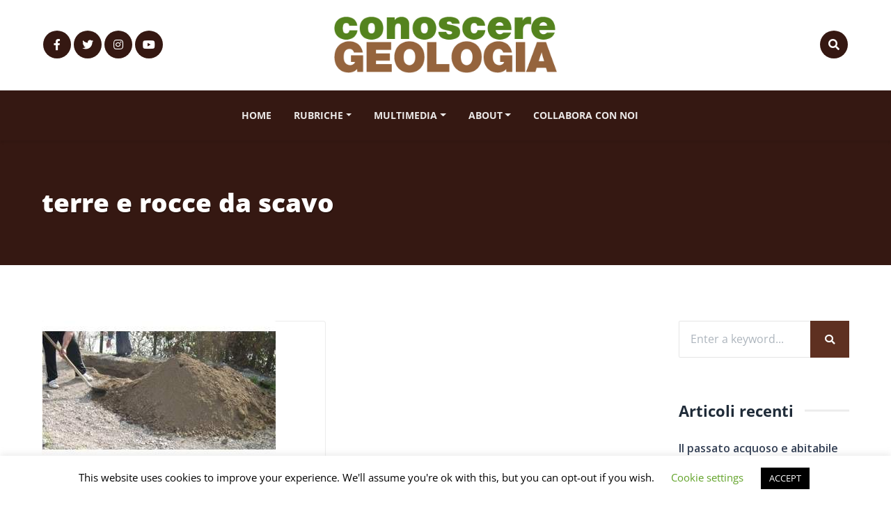

--- FILE ---
content_type: text/css
request_url: https://conosceregeologia.it/wp-content/themes/magine/css/bootstrap.min.css?ver=4.1.3
body_size: 28279
content:
:root{--blue:#5e72e4;--indigo:#5603ad;--purple:#8965e0;--pink:#f3a4b5;--red:#FA5252;--orange:#FF9F89;--yellow:#f5b759;--green:#00bf9a;--teal:#1e91d6;--cyan:#2bffc6;--white:#fff;--gray:#869ab8;--gray-dark:#4f606d;--primary:#0073aa;--secondary:#10AB7C;--success:#00bf9a;--info:#1e91d6;--warning:#f5b759;--danger:#FA5252;--light:#eee;--dark:#202c39;--default:#0073aa;--tertiary:#FF7F66;--white:#fff;--gray:#869ab8;--neutral:#fff;--soft:#eff2f5;--black:#111;--purple:#8965e0;--gray-100:#eff2f5;--gray-200:#e9ecef;--gray-300:#eee;--gray-400:#ced4da;--gray-500:#adb5bd;--gray-600:#869ab8;--gray-700:#344055;--gray-800:#4f606d;--breakpoint-xs:0;--breakpoint-sm:576px;--breakpoint-md:768px;--breakpoint-lg:992px;--breakpoint-xl:1200px;--font-family-sans-serif:-apple-system,BlinkMacSystemFont,"Segoe UI",Roboto,"Helvetica Neue",Arial,"Noto Sans",sans-serif,"Apple Color Emoji","Segoe UI Emoji","Segoe UI Symbol","Noto Color Emoji";--font-family-monospace:SFMono-Regular,Menlo,Monaco,Consolas,"Liberation Mono","Courier New",monospace}*,::before,::after{box-sizing:border-box}html{font-family:sans-serif;line-height:1.15;-webkit-text-size-adjust:100%;-webkit-tap-highlight-color:rgba(17,17,17,0)}article,aside,figcaption,figure,footer,header,hgroup,main,nav,section{display:block}body{margin:0;font-size:1rem;font-weight:400;line-height:1.8;color:#344055;text-align:left;background-color:#fff}[tabindex="-1"]:focus{outline:0!important}hr{box-sizing:content-box;height:0;overflow:visible}h1,h2,h3,h4,h5,h6{margin-top:0;margin-bottom:.5rem}p{margin-top:0;margin-bottom:1rem}abbr[title],abbr[data-original-title]{text-decoration:underline;-webkit-text-decoration:underline dotted;text-decoration:underline dotted;cursor:help;border-bottom:0;text-decoration-skip-ink:none}address{margin-bottom:1rem;font-style:normal;line-height:inherit}ol,ul,dl{margin-top:0;margin-bottom:1rem}ol ol,ul ul,ol ul,ul ol{margin-bottom:0}dt{font-weight:700}dd{margin-bottom:.5rem;margin-left:0}blockquote{margin:0 0 1rem}b,strong{font-weight:700}small{font-size:80%}sub,sup{position:relative;font-size:75%;line-height:0;vertical-align:baseline}sub{bottom:-.25em}sup{top:-.5em}a{color:#0073aa;text-decoration:none;background-color:transparent}a:hover{color:#202c39;text-decoration:none}a:not([href]):not([tabindex]){color:inherit;text-decoration:none}a:not([href]):not([tabindex]):hover,a:not([href]):not([tabindex]):focus{color:inherit;text-decoration:none}a:not([href]):not([tabindex]):focus{outline:0}pre,code,kbd,samp{font-family:SFMono-Regular,Menlo,Monaco,Consolas,"Liberation Mono","Courier New",monospace;font-size:1em}pre{margin-top:0;margin-bottom:1rem;overflow:auto}figure{margin:0 0 1rem}img{vertical-align:middle;border-style:none}svg{overflow:hidden;vertical-align:middle}table{border-collapse:collapse}caption{padding-top:1rem;padding-bottom:1rem;color:#344055;text-align:left;caption-side:bottom}th{text-align:inherit}label{display:inline-block;margin-bottom:.5rem}button{border-radius:0}button:focus{outline:1px dotted;outline:5px auto -webkit-focus-ring-color}input,button,select,optgroup,textarea{margin:0;font-family:inherit;font-size:inherit;line-height:inherit}button,input{overflow:visible}button,select{text-transform:none}select{word-wrap:normal}button,[type="button"],[type="reset"],[type="submit"]{-webkit-appearance:button}button:not(:disabled),[type="button"]:not(:disabled),[type="reset"]:not(:disabled),[type="submit"]:not(:disabled){cursor:pointer}button::-moz-focus-inner,[type="button"]::-moz-focus-inner,[type="reset"]::-moz-focus-inner,[type="submit"]::-moz-focus-inner{padding:0;border-style:none}input[type="radio"],input[type="checkbox"]{box-sizing:border-box;padding:0}input[type="date"],input[type="time"],input[type="datetime-local"],input[type="month"]{-webkit-appearance:listbox}textarea{overflow:auto;resize:vertical}fieldset{min-width:0;padding:0;margin:0;border:0}legend{display:block;width:100%;max-width:100%;padding:0;margin-bottom:.5rem;font-size:1.5rem;line-height:inherit;color:inherit;white-space:normal}@media (max-width: 1200px){legend{font-size:calc(1.275rem + 0.3vw)}}progress{vertical-align:baseline}[type="number"]::-webkit-inner-spin-button,[type="number"]::-webkit-outer-spin-button{height:auto}[type="search"]{outline-offset:-2px;-webkit-appearance:none}[type="search"]::-webkit-search-decoration{-webkit-appearance:none}::-webkit-file-upload-button{font:inherit;-webkit-appearance:button}output{display:inline-block}summary{display:list-item;cursor:pointer}template{display:none}[hidden]{display:none!important}h1,h2,h3,h4,h5,h6,.h1,.h2,.h3,.h4,.h5,.h6{margin-bottom:.5rem;font-family:inherit;font-weight:400;line-height:1.3;color:#202c39}h1,.h1{font-size:2.5rem}@media (max-width: 1200px){h1,.h1{font-size:calc(1.375rem + 1.5vw)}}h2,.h2{font-size:2rem}@media (max-width: 1200px){h2,.h2{font-size:calc(1.325rem + 0.9vw)}}h3,.h3{font-size:1.75rem}@media (max-width: 1200px){h3,.h3{font-size:calc(1.3rem + 0.6vw)}}h4,.h4{font-size:1.5rem}@media (max-width: 1200px){h4,.h4{font-size:calc(1.275rem + 0.3vw)}}h5,.h5{font-size:1.25rem}h6,.h6{font-size:1rem}.lead{font-size:1.25rem;font-weight:400}.display-1{font-size:5rem;font-weight:700;line-height:1.3}@media (max-width: 1200px){.display-1{font-size:calc(1.625rem + 4.5vw)}}.display-2{font-size:3.5rem;font-weight:700;line-height:1.3}@media (max-width: 1200px){.display-2{font-size:calc(1.475rem + 2.7vw)}}.display-3{font-size:2.5rem;font-weight:700;line-height:1.3}@media (max-width: 1200px){.display-3{font-size:calc(1.375rem + 1.5vw)}}.display-4{font-size:1.875rem;font-weight:700;line-height:1.3}@media (max-width: 1200px){.display-4{font-size:calc(1.3125rem + 0.75vw)}}hr{margin-top:1.5rem;margin-bottom:1.5rem;border:0;border-top:.0625rem solid rgba(17,17,17,0.05)}small,.small{font-size:80%;font-weight:400}mark,.mark{padding:.2em;background-color:#fcf8e3}.list-unstyled{padding-left:0;list-style:none}.list-inline{padding-left:0;list-style:none}.list-inline-item{display:inline-block}.list-inline-item:not(:last-child){margin-right:.5rem}.initialism{font-size:90%;text-transform:uppercase}.blockquote{margin-bottom:1rem;font-size:1.25rem}.blockquote-footer{display:block;font-size:80%;color:#344055}.blockquote-footer::before{content:"\2014\00A0"}.img-fluid{max-width:100%;height:auto}.img-thumbnail{padding:.25rem;background-color:#fff;border:.0625rem solid #eee;border-radius:0;box-shadow:0 1px 2px rgba(17,17,17,0.075);max-width:100%;height:auto}.figure{display:inline-block}.figure-img{margin-bottom:.5rem;line-height:1}.figure-caption{font-size:90%;color:#344055}code{font-size:87.5%;color:#f3a4b5;word-break:break-word}a>code{color:inherit}kbd{padding:.2rem .4rem;font-size:87.5%;color:#fff;background-color:#3e4555;border-radius:.1rem;box-shadow:inset 0 -.1rem 0 rgba(17,17,17,0.25)}kbd kbd{padding:0;font-size:100%;font-weight:700;box-shadow:none}pre{display:block;font-size:87.5%;color:#3e4555}pre code{font-size:inherit;color:inherit;word-break:normal}.pre-scrollable{max-height:340px;overflow-y:scroll}.container{width:100%;padding-right:15px;padding-left:15px;margin-right:auto;margin-left:auto}@media (min-width: 576px){.container{max-width:540px}}@media (min-width: 768px){.container{max-width:720px}}@media (min-width: 992px){.container{max-width:960px}}@media (min-width: 1200px){.container{max-width:1140px}}.container-fluid{width:100%;padding-right:15px;padding-left:15px;margin-right:auto;margin-left:auto}.row{display:flex;flex-wrap:wrap;margin-right:-15px;margin-left:-15px}.no-gutters{margin-right:0;margin-left:0}.no-gutters>.col,.no-gutters>[class*="col-"]{padding-right:0;padding-left:0}.col-1,.col-2,.col-3,.col-4,.col-5,.col-6,.col-7,.col-8,.col-9,.col-10,.col-11,.col-12,.col,.col-auto,.col-sm-1,.col-sm-2,.col-sm-3,.col-sm-4,.col-sm-5,.col-sm-6,.col-sm-7,.col-sm-8,.col-sm-9,.col-sm-10,.col-sm-11,.col-sm-12,.col-sm,.col-sm-auto,.col-md-1,.col-md-2,.col-md-3,.col-md-4,.col-md-5,.col-md-6,.col-md-7,.col-md-8,.col-md-9,.col-md-10,.col-md-11,.col-md-12,.col-md,.col-md-auto,.col-lg-1,.col-lg-2,.col-lg-3,.col-lg-4,.col-lg-5,.col-lg-6,.col-lg-7,.col-lg-8,.col-lg-9,.col-lg-10,.col-lg-11,.col-lg-12,.col-lg,.col-lg-auto,.col-xl-1,.col-xl-2,.col-xl-3,.col-xl-4,.col-xl-5,.col-xl-6,.col-xl-7,.col-xl-8,.col-xl-9,.col-xl-10,.col-xl-11,.col-xl-12,.col-xl,.col-xl-auto{position:relative;width:100%;padding-right:15px;padding-left:15px}.col{flex-basis:0;flex-grow:1;max-width:100%}.col-auto{flex:0 0 auto;width:auto;max-width:100%}.col-1{flex:0 0 8.33333%;max-width:8.33333%}.col-2{flex:0 0 16.66667%;max-width:16.66667%}.col-3{flex:0 0 25%;max-width:25%}.col-4{flex:0 0 33.33333%;max-width:33.33333%}.col-5{flex:0 0 41.66667%;max-width:41.66667%}.col-6{flex:0 0 50%;max-width:50%}.col-7{flex:0 0 58.33333%;max-width:58.33333%}.col-8{flex:0 0 66.66667%;max-width:66.66667%}.col-9{flex:0 0 75%;max-width:75%}.col-10{flex:0 0 83.33333%;max-width:83.33333%}.col-11{flex:0 0 91.66667%;max-width:91.66667%}.col-12{flex:0 0 100%;max-width:100%}.order-first{order:-1}.order-last{order:13}.order-0{order:0}.order-1{order:1}.order-2{order:2}.order-3{order:3}.order-4{order:4}.order-5{order:5}.order-6{order:6}.order-7{order:7}.order-8{order:8}.order-9{order:9}.order-10{order:10}.order-11{order:11}.order-12{order:12}.offset-1{margin-left:8.33333%}.offset-2{margin-left:16.66667%}.offset-3{margin-left:25%}.offset-4{margin-left:33.33333%}.offset-5{margin-left:41.66667%}.offset-6{margin-left:50%}.offset-7{margin-left:58.33333%}.offset-8{margin-left:66.66667%}.offset-9{margin-left:75%}.offset-10{margin-left:83.33333%}.offset-11{margin-left:91.66667%}@media (min-width: 576px){.col-sm{flex-basis:0;flex-grow:1;max-width:100%}.col-sm-auto{flex:0 0 auto;width:auto;max-width:100%}.col-sm-1{flex:0 0 8.33333%;max-width:8.33333%}.col-sm-2{flex:0 0 16.66667%;max-width:16.66667%}.col-sm-3{flex:0 0 25%;max-width:25%}.col-sm-4{flex:0 0 33.33333%;max-width:33.33333%}.col-sm-5{flex:0 0 41.66667%;max-width:41.66667%}.col-sm-6{flex:0 0 50%;max-width:50%}.col-sm-7{flex:0 0 58.33333%;max-width:58.33333%}.col-sm-8{flex:0 0 66.66667%;max-width:66.66667%}.col-sm-9{flex:0 0 75%;max-width:75%}.col-sm-10{flex:0 0 83.33333%;max-width:83.33333%}.col-sm-11{flex:0 0 91.66667%;max-width:91.66667%}.col-sm-12{flex:0 0 100%;max-width:100%}.order-sm-first{order:-1}.order-sm-last{order:13}.order-sm-0{order:0}.order-sm-1{order:1}.order-sm-2{order:2}.order-sm-3{order:3}.order-sm-4{order:4}.order-sm-5{order:5}.order-sm-6{order:6}.order-sm-7{order:7}.order-sm-8{order:8}.order-sm-9{order:9}.order-sm-10{order:10}.order-sm-11{order:11}.order-sm-12{order:12}.offset-sm-0{margin-left:0}.offset-sm-1{margin-left:8.33333%}.offset-sm-2{margin-left:16.66667%}.offset-sm-3{margin-left:25%}.offset-sm-4{margin-left:33.33333%}.offset-sm-5{margin-left:41.66667%}.offset-sm-6{margin-left:50%}.offset-sm-7{margin-left:58.33333%}.offset-sm-8{margin-left:66.66667%}.offset-sm-9{margin-left:75%}.offset-sm-10{margin-left:83.33333%}.offset-sm-11{margin-left:91.66667%}}@media (min-width: 768px){.col-md{flex-basis:0;flex-grow:1;max-width:100%}.col-md-auto{flex:0 0 auto;width:auto;max-width:100%}.col-md-1{flex:0 0 8.33333%;max-width:8.33333%}.col-md-2{flex:0 0 16.66667%;max-width:16.66667%}.col-md-3{flex:0 0 25%;max-width:25%}.col-md-4{flex:0 0 33.33333%;max-width:33.33333%}.col-md-5{flex:0 0 41.66667%;max-width:41.66667%}.col-md-6{flex:0 0 50%;max-width:50%}.col-md-7{flex:0 0 58.33333%;max-width:58.33333%}.col-md-8{flex:0 0 66.66667%;max-width:66.66667%}.col-md-9{flex:0 0 75%;max-width:75%}.col-md-10{flex:0 0 83.33333%;max-width:83.33333%}.col-md-11{flex:0 0 91.66667%;max-width:91.66667%}.col-md-12{flex:0 0 100%;max-width:100%}.order-md-first{order:-1}.order-md-last{order:13}.order-md-0{order:0}.order-md-1{order:1}.order-md-2{order:2}.order-md-3{order:3}.order-md-4{order:4}.order-md-5{order:5}.order-md-6{order:6}.order-md-7{order:7}.order-md-8{order:8}.order-md-9{order:9}.order-md-10{order:10}.order-md-11{order:11}.order-md-12{order:12}.offset-md-0{margin-left:0}.offset-md-1{margin-left:8.33333%}.offset-md-2{margin-left:16.66667%}.offset-md-3{margin-left:25%}.offset-md-4{margin-left:33.33333%}.offset-md-5{margin-left:41.66667%}.offset-md-6{margin-left:50%}.offset-md-7{margin-left:58.33333%}.offset-md-8{margin-left:66.66667%}.offset-md-9{margin-left:75%}.offset-md-10{margin-left:83.33333%}.offset-md-11{margin-left:91.66667%}}@media (min-width: 992px){.col-lg{flex-basis:0;flex-grow:1;max-width:100%}.col-lg-auto{flex:0 0 auto;width:auto;max-width:100%}.col-lg-1{flex:0 0 8.33333%;max-width:8.33333%}.col-lg-2{flex:0 0 16.66667%;max-width:16.66667%}.col-lg-3{flex:0 0 25%;max-width:25%}.col-lg-4{flex:0 0 33.33333%;max-width:33.33333%}.col-lg-5{flex:0 0 41.66667%;max-width:41.66667%}.col-lg-6{flex:0 0 50%;max-width:50%}.col-lg-7{flex:0 0 58.33333%;max-width:58.33333%}.col-lg-8{flex:0 0 66.66667%;max-width:66.66667%}.col-lg-9{flex:0 0 75%;max-width:75%}.col-lg-10{flex:0 0 83.33333%;max-width:83.33333%}.col-lg-11{flex:0 0 91.66667%;max-width:91.66667%}.col-lg-12{flex:0 0 100%;max-width:100%}.order-lg-first{order:-1}.order-lg-last{order:13}.order-lg-0{order:0}.order-lg-1{order:1}.order-lg-2{order:2}.order-lg-3{order:3}.order-lg-4{order:4}.order-lg-5{order:5}.order-lg-6{order:6}.order-lg-7{order:7}.order-lg-8{order:8}.order-lg-9{order:9}.order-lg-10{order:10}.order-lg-11{order:11}.order-lg-12{order:12}.offset-lg-0{margin-left:0}.offset-lg-1{margin-left:8.33333%}.offset-lg-2{margin-left:16.66667%}.offset-lg-3{margin-left:25%}.offset-lg-4{margin-left:33.33333%}.offset-lg-5{margin-left:41.66667%}.offset-lg-6{margin-left:50%}.offset-lg-7{margin-left:58.33333%}.offset-lg-8{margin-left:66.66667%}.offset-lg-9{margin-left:75%}.offset-lg-10{margin-left:83.33333%}.offset-lg-11{margin-left:91.66667%}}@media (min-width: 1200px){.col-xl{flex-basis:0;flex-grow:1;max-width:100%}.col-xl-auto{flex:0 0 auto;width:auto;max-width:100%}.col-xl-1{flex:0 0 8.33333%;max-width:8.33333%}.col-xl-2{flex:0 0 16.66667%;max-width:16.66667%}.col-xl-3{flex:0 0 25%;max-width:25%}.col-xl-4{flex:0 0 33.33333%;max-width:33.33333%}.col-xl-5{flex:0 0 41.66667%;max-width:41.66667%}.col-xl-6{flex:0 0 50%;max-width:50%}.col-xl-7{flex:0 0 58.33333%;max-width:58.33333%}.col-xl-8{flex:0 0 66.66667%;max-width:66.66667%}.col-xl-9{flex:0 0 75%;max-width:75%}.col-xl-10{flex:0 0 83.33333%;max-width:83.33333%}.col-xl-11{flex:0 0 91.66667%;max-width:91.66667%}.col-xl-12{flex:0 0 100%;max-width:100%}.order-xl-first{order:-1}.order-xl-last{order:13}.order-xl-0{order:0}.order-xl-1{order:1}.order-xl-2{order:2}.order-xl-3{order:3}.order-xl-4{order:4}.order-xl-5{order:5}.order-xl-6{order:6}.order-xl-7{order:7}.order-xl-8{order:8}.order-xl-9{order:9}.order-xl-10{order:10}.order-xl-11{order:11}.order-xl-12{order:12}.offset-xl-0{margin-left:0}.offset-xl-1{margin-left:8.33333%}.offset-xl-2{margin-left:16.66667%}.offset-xl-3{margin-left:25%}.offset-xl-4{margin-left:33.33333%}.offset-xl-5{margin-left:41.66667%}.offset-xl-6{margin-left:50%}.offset-xl-7{margin-left:58.33333%}.offset-xl-8{margin-left:66.66667%}.offset-xl-9{margin-left:75%}.offset-xl-10{margin-left:83.33333%}.offset-xl-11{margin-left:91.66667%}}.table{width:100%;margin-bottom:1rem;color:#344055;background-color:transparent}.table th,.table td{padding:1rem;vertical-align:top;border-top:.0625rem solid #e9ecef}.table thead th{vertical-align:bottom;border-bottom:.125rem solid #e9ecef}.table tbody+tbody{border-top:.125rem solid #e9ecef}.table-sm th,.table-sm td{padding:.3rem}.table-bordered{border:.0625rem solid #e9ecef}.table-bordered th,.table-bordered td{border:.0625rem solid #e9ecef}.table-bordered thead th,.table-bordered thead td{border-bottom-width:.125rem}.table-borderless th,.table-borderless td,.table-borderless thead th,.table-borderless tbody+tbody{border:0}.table-striped tbody tr:nth-of-type(odd){background-color:rgba(17,17,17,0.05)}.table-hover tbody tr:hover{color:#344055;background-color:rgba(17,17,17,0.03)}.table-primary,.table-primary>th,.table-primary>td{background-color:#becedd}.table-primary th,.table-primary td,.table-primary thead th,.table-primary tbody+tbody{border-color:#86a3bf}.table-hover .table-primary:hover{background-color:#adc1d4}.table-hover .table-primary:hover>td,.table-hover .table-primary:hover>th{background-color:#adc1d4}.table-secondary,.table-secondary>th,.table-secondary>td{background-color:#bce7da}.table-secondary th,.table-secondary td,.table-secondary thead th,.table-secondary tbody+tbody{border-color:#83d3bb}.table-hover .table-secondary:hover{background-color:#a9e0d0}.table-hover .table-secondary:hover>td,.table-hover .table-secondary:hover>th{background-color:#a9e0d0}.table-success,.table-success>th,.table-success>td{background-color:#b8ede3}.table-success th,.table-success td,.table-success thead th,.table-success tbody+tbody{border-color:#7adeca}.table-hover .table-success:hover{background-color:#a4e8db}.table-hover .table-success:hover>td,.table-hover .table-success:hover>th{background-color:#a4e8db}.table-info,.table-info>th,.table-info>td{background-color:#c0e0ff}.table-info th,.table-info td,.table-info thead th,.table-info tbody+tbody{border-color:#8ac5ff}.table-hover .table-info:hover{background-color:#a7d3ff}.table-hover .table-info:hover>td,.table-hover .table-info:hover>th{background-color:#a7d3ff}.table-warning,.table-warning>th,.table-warning>td{background-color:#fcebd1}.table-warning th,.table-warning td,.table-warning thead th,.table-warning tbody+tbody{border-color:#fadaa9}.table-hover .table-warning:hover{background-color:#fae1b9}.table-hover .table-warning:hover>td,.table-hover .table-warning:hover>th{background-color:#fae1b9}.table-danger,.table-danger>th,.table-danger>td{background-color:#fecfcf}.table-danger th,.table-danger td,.table-danger thead th,.table-danger tbody+tbody{border-color:#fca5a5}.table-hover .table-danger:hover{background-color:#fdb6b6}.table-hover .table-danger:hover>td,.table-hover .table-danger:hover>th{background-color:#fdb6b6}.table-light,.table-light>th,.table-light>td{background-color:#f5f7fa}.table-light th,.table-light td,.table-light thead th,.table-light tbody+tbody{border-color:#edeff6}.table-hover .table-light:hover{background-color:#e4e9f2}.table-hover .table-light:hover>td,.table-hover .table-light:hover>th{background-color:#e4e9f2}.table-dark,.table-dark>th,.table-dark>td{background-color:#c3c6ce}.table-dark th,.table-dark td,.table-dark thead th,.table-dark tbody+tbody{border-color:#9096a3}.table-hover .table-dark:hover{background-color:#b5b9c3}.table-hover .table-dark:hover>td,.table-hover .table-dark:hover>th{background-color:#b5b9c3}.table-default,.table-default>th,.table-default>td{background-color:#becedd}.table-default th,.table-default td,.table-default thead th,.table-default tbody+tbody{border-color:#86a3bf}.table-hover .table-default:hover{background-color:#adc1d4}.table-hover .table-default:hover>td,.table-hover .table-default:hover>th{background-color:#adc1d4}.table-tertiary,.table-tertiary>th,.table-tertiary>td{background-color:#ffdbd4}.table-tertiary th,.table-tertiary td,.table-tertiary thead th,.table-tertiary tbody+tbody{border-color:#ffbcaf}.table-hover .table-tertiary:hover{background-color:#ffc6bb}.table-hover .table-tertiary:hover>td,.table-hover .table-tertiary:hover>th{background-color:#ffc6bb}.table-white,.table-white>th,.table-white>td{background-color:#fff}.table-white th,.table-white td,.table-white thead th,.table-white tbody+tbody{border-color:#fff}.table-hover .table-white:hover{background-color:#f2f2f2}.table-hover .table-white:hover>td,.table-hover .table-white:hover>th{background-color:#f2f2f2}.table-gray,.table-gray>th,.table-gray>td{background-color:#dde3eb}.table-gray th,.table-gray td,.table-gray thead th,.table-gray tbody+tbody{border-color:#c0cada}.table-hover .table-gray:hover{background-color:#cdd6e2}.table-hover .table-gray:hover>td,.table-hover .table-gray:hover>th{background-color:#cdd6e2}.table-neutral,.table-neutral>th,.table-neutral>td{background-color:#fff}.table-neutral th,.table-neutral td,.table-neutral thead th,.table-neutral tbody+tbody{border-color:#fff}.table-hover .table-neutral:hover{background-color:#f2f2f2}.table-hover .table-neutral:hover>td,.table-hover .table-neutral:hover>th{background-color:#f2f2f2}.table-soft,.table-soft>th,.table-soft>td{background-color:#fbfbfc}.table-soft th,.table-soft td,.table-soft thead th,.table-soft tbody+tbody{border-color:#f7f8fa}.table-hover .table-soft:hover{background-color:#ececf1}.table-hover .table-soft:hover>td,.table-hover .table-soft:hover>th{background-color:#ececf1}.table-black,.table-black>th,.table-black>td{background-color:#bcbcbc}.table-black th,.table-black td,.table-black thead th,.table-black tbody+tbody{border-color:#838383}.table-hover .table-black:hover{background-color:#afafaf}.table-hover .table-black:hover>td,.table-hover .table-black:hover>th{background-color:#afafaf}.table-purple,.table-purple>th,.table-purple>td{background-color:#ded4f6}.table-purple th,.table-purple td,.table-purple thead th,.table-purple tbody+tbody{border-color:#c2afef}.table-hover .table-purple:hover{background-color:#cebff2}.table-hover .table-purple:hover>td,.table-hover .table-purple:hover>th{background-color:#cebff2}.table-gray-100,.table-gray-100>th,.table-gray-100>td{background-color:#fbfbfc}.table-gray-100 th,.table-gray-100 td,.table-gray-100 thead th,.table-gray-100 tbody+tbody{border-color:#f7f8fa}.table-hover .table-gray-100:hover{background-color:#ececf1}.table-hover .table-gray-100:hover>td,.table-hover .table-gray-100:hover>th{background-color:#ececf1}.table-gray-200,.table-gray-200>th,.table-gray-200>td{background-color:#f9fafb}.table-gray-200 th,.table-gray-200 td,.table-gray-200 thead th,.table-gray-200 tbody+tbody{border-color:#f4f5f7}.table-hover .table-gray-200:hover{background-color:#eaedf1}.table-hover .table-gray-200:hover>td,.table-hover .table-gray-200:hover>th{background-color:#eaedf1}.table-gray-300,.table-gray-300>th,.table-gray-300>td{background-color:#f5f7fa}.table-gray-300 th,.table-gray-300 td,.table-gray-300 thead th,.table-gray-300 tbody+tbody{border-color:#edeff6}.table-hover .table-gray-300:hover{background-color:#e4e9f2}.table-hover .table-gray-300:hover>td,.table-hover .table-gray-300:hover>th{background-color:#e4e9f2}.table-gray-400,.table-gray-400>th,.table-gray-400>td{background-color:#f1f3f5}.table-gray-400 th,.table-gray-400 td,.table-gray-400 thead th,.table-gray-400 tbody+tbody{border-color:#e6e9ec}.table-hover .table-gray-400:hover{background-color:#e2e6ea}.table-hover .table-gray-400:hover>td,.table-hover .table-gray-400:hover>th{background-color:#e2e6ea}.table-gray-500,.table-gray-500>th,.table-gray-500>td{background-color:#e8eaed}.table-gray-500 th,.table-gray-500 td,.table-gray-500 thead th,.table-gray-500 tbody+tbody{border-color:#d4d9dd}.table-hover .table-gray-500:hover{background-color:#dadde2}.table-hover .table-gray-500:hover>td,.table-hover .table-gray-500:hover>th{background-color:#dadde2}.table-gray-600,.table-gray-600>th,.table-gray-600>td{background-color:#dde3eb}.table-gray-600 th,.table-gray-600 td,.table-gray-600 thead th,.table-gray-600 tbody+tbody{border-color:#c0cada}.table-hover .table-gray-600:hover{background-color:#cdd6e2}.table-hover .table-gray-600:hover>td,.table-hover .table-gray-600:hover>th{background-color:#cdd6e2}.table-gray-700,.table-gray-700>th,.table-gray-700>td{background-color:#d5d9e0}.table-gray-700 th,.table-gray-700 td,.table-gray-700 thead th,.table-gray-700 tbody+tbody{border-color:#b1b9c6}.table-hover .table-gray-700:hover{background-color:#c6ccd5}.table-hover .table-gray-700:hover>td,.table-hover .table-gray-700:hover>th{background-color:#c6ccd5}.table-gray-800,.table-gray-800>th,.table-gray-800>td{background-color:#ced2d6}.table-gray-800 th,.table-gray-800 td,.table-gray-800 thead th,.table-gray-800 tbody+tbody{border-color:#a3acb3}.table-hover .table-gray-800:hover{background-color:#c0c5ca}.table-hover .table-gray-800:hover>td,.table-hover .table-gray-800:hover>th{background-color:#c0c5ca}.table-active,.table-active>th,.table-active>td{background-color:rgba(17,17,17,0.03)}.table-hover .table-active:hover{background-color:rgba(4,4,4,0.03)}.table-hover .table-active:hover>td,.table-hover .table-active:hover>th{background-color:rgba(4,4,4,0.03)}.table .thead-dark th{color:#fff;background-color:#3e4555;border-color:#4e576b}.table .thead-light th{color:#344055;background-color:#e9ecef;border-color:#e9ecef}.table-dark{color:#fff;background-color:#3e4555}.table-dark th,.table-dark td,.table-dark thead th{border-color:#4e576b}.table-dark.table-bordered{border:0}.table-dark.table-striped tbody tr:nth-of-type(odd){background-color:rgba(255,255,255,0.05)}.table-dark.table-hover tbody tr:hover{color:#fff;background-color:rgba(255,255,255,0.075)}@media (max-width: 575.98px){.table-responsive-sm{display:block;width:100%;overflow-x:auto;-webkit-overflow-scrolling:touch}.table-responsive-sm>.table-bordered{border:0}}@media (max-width: 767.98px){.table-responsive-md{display:block;width:100%;overflow-x:auto;-webkit-overflow-scrolling:touch}.table-responsive-md>.table-bordered{border:0}}@media (max-width: 991.98px){.table-responsive-lg{display:block;width:100%;overflow-x:auto;-webkit-overflow-scrolling:touch}.table-responsive-lg>.table-bordered{border:0}}@media (max-width: 1199.98px){.table-responsive-xl{display:block;width:100%;overflow-x:auto;-webkit-overflow-scrolling:touch}.table-responsive-xl>.table-bordered{border:0}}.table-responsive{display:block;width:100%;overflow-x:auto;-webkit-overflow-scrolling:touch}.table-responsive>.table-bordered{border:0}.form-control{display:block;width:100%;height:auto;padding:.75rem 1rem;font-size:1rem;font-weight:400;line-height:1.8;color:#344055;background-color:#fff;background-clip:padding-box;border:.0625rem solid rgba(0,0,0,0.075);border-radius:0;box-shadow:none;transition:all .3s ease-in-out}.form-control::-ms-expand{background-color:transparent;border:0}.form-control:focus{color:#202c39;background-color:#fff;border-color:rgba(0,0,0,0.075);outline:0;box-shadow:0 4px 30px rgba(0,0,0,0.075)}.form-control::-ms-input-placeholder{color:#adb5bd;opacity:1}.form-control::placeholder{color:#adb5bd;opacity:1}.form-control:disabled,.form-control[readonly]{background-color:#e9ecef;opacity:1}select.form-control:focus::-ms-value{color:#344055;background-color:#fff}.form-control-file,.form-control-range{display:block;width:100%}.col-form-label{padding-top:calc(0.6rem + 0.0625rem);padding-bottom:calc(0.6rem + 0.0625rem);margin-bottom:0;font-size:inherit;line-height:1.8}.col-form-label-lg{padding-top:calc(0.875rem + 0.0625rem);padding-bottom:calc(0.875rem + 0.0625rem);font-size:1.25rem;line-height:1.8}.col-form-label-sm{padding-top:calc(0.25rem + 0.0625rem);padding-bottom:calc(0.25rem + 0.0625rem);font-size:.875rem;line-height:1.8}.form-control-plaintext{display:block;width:100%;padding-top:.6rem;padding-bottom:.6rem;margin-bottom:0;line-height:1.8;color:#344055;background-color:transparent;border:solid transparent;border-width:.0625rem 0}.form-control-plaintext.form-control-sm,.form-control-plaintext.form-control-lg{padding-right:0;padding-left:0}.form-control-sm{height:calc(1.5em + 0.5rem + 0.0625rem);padding:.25rem .5rem;font-size:.875rem;line-height:1.8;border-radius:.1rem}.form-control-lg{height:calc(1.5em + 1.75rem + 0.0625rem);padding:.875rem 1rem;font-size:1.25rem;line-height:1.8;border-radius:0}select.form-control[size],select.form-control[multiple]{height:auto}textarea.form-control{height:auto}.form-group{margin-bottom:1rem}.form-text{display:block;margin-top:.25rem}.form-row{display:flex;flex-wrap:wrap;margin-right:-5px;margin-left:-5px}.form-row>.col,.form-row>[class*="col-"]{padding-right:5px;padding-left:5px}.form-check{position:relative;display:block;padding-left:1.25rem}.form-check-input{position:absolute;margin-top:.3rem;margin-left:-1.25rem}.form-check-input:disabled~.form-check-label{color:#344055}.form-check-label{margin-bottom:0}.form-check-inline{display:inline-flex;align-items:center;padding-left:0;margin-right:.75rem}.form-check-inline .form-check-input{position:static;margin-top:0;margin-right:.3125rem;margin-left:0}.valid-feedback{display:none;width:100%;margin-top:.25rem;font-size:80%;color:#00bf9a}.valid-tooltip{position:absolute;top:100%;z-index:5;display:none;max-width:100%;padding:.25rem .5rem;margin-top:.1rem;font-size:.875rem;line-height:1.8;color:#fff;background-color:rgba(0,191,154,0.9);border-radius:0}.was-validated .form-control:valid,.form-control.is-valid{border-color:#00bf9a;padding-right:calc(1.5em + 1.2rem);background-image:url("data:image/svg+xml,%3csvg xmlns='http://www.w3.org/2000/svg' viewBox='0 0 8 8'%3e%3cpath fill='%2300bf9a' d='M2.3 6.73L.6 4.53c-.4-1.04.46-1.4 1.1-.8l1.1 1.4 3.4-3.8c.6-.63 1.6-.27 1.2.7l-4 4.6c-.43.5-.8.4-1.1.1z'/%3e%3c/svg%3e");background-repeat:no-repeat;background-position:center right calc(0.375em + 0.3rem);background-size:calc(0.4875rem + 0.6rem) calc(0.4875rem + 0.6rem)}.was-validated .form-control:valid:focus,.form-control.is-valid:focus{border-color:#00bf9a;box-shadow:0 0 0 0 rgba(0,191,154,0.25)}.was-validated .form-control:valid~.valid-feedback,.was-validated .form-control:valid~.valid-tooltip,.form-control.is-valid~.valid-feedback,.form-control.is-valid~.valid-tooltip{display:block}.was-validated textarea.form-control:valid,textarea.form-control.is-valid{padding-right:calc(1.5em + 1.2rem);background-position:top calc(0.375em + 0.3rem) right calc(0.375em + 0.3rem)}.was-validated .custom-select:valid,.custom-select.is-valid{border-color:#00bf9a;padding-right:calc((1em + 1.2rem) * 3 / 4 + 1.75rem);background:url("data:image/svg+xml,%3csvg xmlns='http://www.w3.org/2000/svg' viewBox='0 0 4 5'%3e%3cpath fill='%234f606d' d='M2 0L0 2h4zm0 5L0 3h4z'/%3e%3c/svg%3e") no-repeat right .75rem center/8px 10px,url("data:image/svg+xml,%3csvg xmlns='http://www.w3.org/2000/svg' viewBox='0 0 8 8'%3e%3cpath fill='%2300bf9a' d='M2.3 6.73L.6 4.53c-.4-1.04.46-1.4 1.1-.8l1.1 1.4 3.4-3.8c.6-.63 1.6-.27 1.2.7l-4 4.6c-.43.5-.8.4-1.1.1z'/%3e%3c/svg%3e") #fff no-repeat center right 1.75rem/calc(0.4875rem + 0.6rem) calc(0.4875rem + 0.6rem)}.was-validated .custom-select:valid:focus,.custom-select.is-valid:focus{border-color:#00bf9a;box-shadow:0 0 0 0 rgba(0,191,154,0.25)}.was-validated .custom-select:valid~.valid-feedback,.was-validated .custom-select:valid~.valid-tooltip,.custom-select.is-valid~.valid-feedback,.custom-select.is-valid~.valid-tooltip{display:block}.was-validated .form-control-file:valid~.valid-feedback,.was-validated .form-control-file:valid~.valid-tooltip,.form-control-file.is-valid~.valid-feedback,.form-control-file.is-valid~.valid-tooltip{display:block}.was-validated .form-check-input:valid~.form-check-label,.form-check-input.is-valid~.form-check-label{color:#00bf9a}.was-validated .form-check-input:valid~.valid-feedback,.was-validated .form-check-input:valid~.valid-tooltip,.form-check-input.is-valid~.valid-feedback,.form-check-input.is-valid~.valid-tooltip{display:block}.was-validated .custom-control-input:valid~.custom-control-label,.custom-control-input.is-valid~.custom-control-label{color:#00bf9a}.was-validated .custom-control-input:valid~.custom-control-label::before,.custom-control-input.is-valid~.custom-control-label::before{border-color:#00bf9a}.was-validated .custom-control-input:valid~.valid-feedback,.was-validated .custom-control-input:valid~.valid-tooltip,.custom-control-input.is-valid~.valid-feedback,.custom-control-input.is-valid~.valid-tooltip{display:block}.was-validated .custom-control-input:valid:checked~.custom-control-label::before,.custom-control-input.is-valid:checked~.custom-control-label::before{border-color:#00f2c3;background-color:#00f2c3}.was-validated .custom-control-input:valid:focus~.custom-control-label::before,.custom-control-input.is-valid:focus~.custom-control-label::before{box-shadow:0 0 0 0 rgba(0,191,154,0.25)}.was-validated .custom-control-input:valid:focus:not(:checked)~.custom-control-label::before,.custom-control-input.is-valid:focus:not(:checked)~.custom-control-label::before{border-color:#00bf9a}.was-validated .custom-file-input:valid~.custom-file-label,.custom-file-input.is-valid~.custom-file-label{border-color:#00bf9a}.was-validated .custom-file-input:valid~.valid-feedback,.was-validated .custom-file-input:valid~.valid-tooltip,.custom-file-input.is-valid~.valid-feedback,.custom-file-input.is-valid~.valid-tooltip{display:block}.was-validated .custom-file-input:valid:focus~.custom-file-label,.custom-file-input.is-valid:focus~.custom-file-label{border-color:#00bf9a;box-shadow:0 0 0 0 rgba(0,191,154,0.25)}.invalid-feedback{display:none;width:100%;margin-top:.25rem;font-size:80%;color:#FA5252}.invalid-tooltip{position:absolute;top:100%;z-index:5;display:none;max-width:100%;padding:.25rem .5rem;margin-top:.1rem;font-size:.875rem;line-height:1.8;color:#fff;background-color:rgba(250,82,82,0.9);border-radius:0}.was-validated .form-control:invalid,.form-control.is-invalid{border-color:#FA5252;padding-right:calc(1.5em + 1.2rem);background-image:url("data:image/svg+xml,%3csvg xmlns='http://www.w3.org/2000/svg' fill='%23FA5252' viewBox='-2 -2 7 7'%3e%3cpath stroke='%23FA5252' d='M0 0l3 3m0-3L0 3'/%3e%3ccircle r='.5'/%3e%3ccircle cx='3' r='.5'/%3e%3ccircle cy='3' r='.5'/%3e%3ccircle cx='3' cy='3' r='.5'/%3e%3c/svg%3E");background-repeat:no-repeat;background-position:center right calc(0.375em + 0.3rem);background-size:calc(0.4875rem + 0.6rem) calc(0.4875rem + 0.6rem)}.was-validated .form-control:invalid:focus,.form-control.is-invalid:focus{border-color:#FA5252;box-shadow:0 0 0 0 rgba(250,82,82,0.25)}.was-validated .form-control:invalid~.invalid-feedback,.was-validated .form-control:invalid~.invalid-tooltip,.form-control.is-invalid~.invalid-feedback,.form-control.is-invalid~.invalid-tooltip{display:block}.was-validated textarea.form-control:invalid,textarea.form-control.is-invalid{padding-right:calc(1.5em + 1.2rem);background-position:top calc(0.375em + 0.3rem) right calc(0.375em + 0.3rem)}.was-validated .custom-select:invalid,.custom-select.is-invalid{border-color:#FA5252;padding-right:calc((1em + 1.2rem) * 3 / 4 + 1.75rem);background:url("data:image/svg+xml,%3csvg xmlns='http://www.w3.org/2000/svg' viewBox='0 0 4 5'%3e%3cpath fill='%234f606d' d='M2 0L0 2h4zm0 5L0 3h4z'/%3e%3c/svg%3e") no-repeat right .75rem center/8px 10px,url("data:image/svg+xml,%3csvg xmlns='http://www.w3.org/2000/svg' fill='%23FA5252' viewBox='-2 -2 7 7'%3e%3cpath stroke='%23FA5252' d='M0 0l3 3m0-3L0 3'/%3e%3ccircle r='.5'/%3e%3ccircle cx='3' r='.5'/%3e%3ccircle cy='3' r='.5'/%3e%3ccircle cx='3' cy='3' r='.5'/%3e%3c/svg%3E") #fff no-repeat center right 1.75rem/calc(0.4875rem + 0.6rem) calc(0.4875rem + 0.6rem)}.was-validated .custom-select:invalid:focus,.custom-select.is-invalid:focus{border-color:#FA5252;box-shadow:0 0 0 0 rgba(250,82,82,0.25)}.was-validated .custom-select:invalid~.invalid-feedback,.was-validated .custom-select:invalid~.invalid-tooltip,.custom-select.is-invalid~.invalid-feedback,.custom-select.is-invalid~.invalid-tooltip{display:block}.was-validated .form-control-file:invalid~.invalid-feedback,.was-validated .form-control-file:invalid~.invalid-tooltip,.form-control-file.is-invalid~.invalid-feedback,.form-control-file.is-invalid~.invalid-tooltip{display:block}.was-validated .form-check-input:invalid~.form-check-label,.form-check-input.is-invalid~.form-check-label{color:#FA5252}.was-validated .form-check-input:invalid~.invalid-feedback,.was-validated .form-check-input:invalid~.invalid-tooltip,.form-check-input.is-invalid~.invalid-feedback,.form-check-input.is-invalid~.invalid-tooltip{display:block}.was-validated .custom-control-input:invalid~.custom-control-label,.custom-control-input.is-invalid~.custom-control-label{color:#FA5252}.was-validated .custom-control-input:invalid~.custom-control-label::before,.custom-control-input.is-invalid~.custom-control-label::before{border-color:#FA5252}.was-validated .custom-control-input:invalid~.invalid-feedback,.was-validated .custom-control-input:invalid~.invalid-tooltip,.custom-control-input.is-invalid~.invalid-feedback,.custom-control-input.is-invalid~.invalid-tooltip{display:block}.was-validated .custom-control-input:invalid:checked~.custom-control-label::before,.custom-control-input.is-invalid:checked~.custom-control-label::before{border-color:#fb8484;background-color:#fb8484}.was-validated .custom-control-input:invalid:focus~.custom-control-label::before,.custom-control-input.is-invalid:focus~.custom-control-label::before{box-shadow:0 0 0 0 rgba(250,82,82,0.25)}.was-validated .custom-control-input:invalid:focus:not(:checked)~.custom-control-label::before,.custom-control-input.is-invalid:focus:not(:checked)~.custom-control-label::before{border-color:#FA5252}.was-validated .custom-file-input:invalid~.custom-file-label,.custom-file-input.is-invalid~.custom-file-label{border-color:#FA5252}.was-validated .custom-file-input:invalid~.invalid-feedback,.was-validated .custom-file-input:invalid~.invalid-tooltip,.custom-file-input.is-invalid~.invalid-feedback,.custom-file-input.is-invalid~.invalid-tooltip{display:block}.was-validated .custom-file-input:invalid:focus~.custom-file-label,.custom-file-input.is-invalid:focus~.custom-file-label{border-color:#FA5252;box-shadow:0 0 0 0 rgba(250,82,82,0.25)}.form-inline{display:flex;flex-flow:row wrap;align-items:center}.form-inline .form-check{width:100%}@media (min-width: 576px){.form-inline label{display:flex;align-items:center;justify-content:center;margin-bottom:0}.form-inline .form-group{display:flex;flex:0 0 auto;flex-flow:row wrap;align-items:center;margin-bottom:0}.form-inline .form-control{display:inline-block;width:auto;vertical-align:middle}.form-inline .form-control-plaintext{display:inline-block}.form-inline .input-group,.form-inline .custom-select{width:auto}.form-inline .form-check{display:flex;align-items:center;justify-content:center;width:auto;padding-left:0}.form-inline .form-check-input{position:relative;flex-shrink:0;margin-top:0;margin-right:.25rem;margin-left:0}.form-inline .custom-control{align-items:center;justify-content:center}.form-inline .custom-control-label{margin-bottom:0}}.btn{display:inline-block;font-weight:700;color:#344055;text-align:center;vertical-align:middle;-webkit-user-select:none;-moz-user-select:none;-ms-user-select:none;user-select:none;background-color:transparent;border:.0625rem solid transparent;padding:.75rem 1.25rem;font-size:.9rem;line-height:1.8;border-radius:0;position:relative;transition:all .2s ease-in-out;box-shadow:0 .125rem .25rem rgba(0,0,0,0.075);text-transform:uppercase}.btn:hover{color:#344055;text-decoration:none;opacity: 0.85;}.btn:focus,.btn.focus{outline:0;opacity: 0.85;}.btn.disabled,.btn:disabled{opacity:.65;box-shadow:none}.btn:not(:disabled):not(.disabled):active,.btn:not(:disabled):not(.disabled).active{box-shadow:none}.btn:not(:disabled):not(.disabled):active:focus,.btn:not(:disabled):not(.disabled).active:focus{box-shadow:0 .125rem .25rem rgba(42,53,79,0.07)}a.btn.disabled,fieldset:disabled a.btn{pointer-events:none}.btn-primary,.btn-primary:hover,.btn-primary:focus{color:#fff;background-color:#0073aa;border-color:#0073aa}.btn-secondary,.btn-secondary:hover,.btn-secondary:focus{color:#fff;background-color:#ddd;border-color:#ddd}.btn-success,.btn-success:hover,.btn-success:focus{color:#fff;background-color:#00bf9a;border-color:#00bf9a}.btn-info,.btn-info:hover,.btn-info:focus{color:#fff;background-color:#1e91d6;border-color:#1e91d6}.btn-warning,.btn-warning:hover,.btn-warning:focus{color:#fff;background-color:#f5b759;border-color:#f5b759}.btn-danger,.btn-danger:hover,.btn-danger:focus{color:#fff;background-color:#FA5252;border-color:#FA5252}.btn-light,.btn-light:hover,.btn-light:focus{color:#202c39;background-color:#fff;border-color:#fff}.btn-dark,.btn-dark:hover,.btn-dark:focus{color:#fff;background-color:#202c39;border-color:#202c39}.btn-default,.btn-default:hover,.btn-default:focus{color:#fff;background-color:#0073aa;border-color:#0073aa}.btn-white,.btn-white:hover,.btn-white:focus{color:#202c39;background-color:#fff;border-color:#fff}.btn-link{font-weight:400;color:#0073aa;text-decoration:none}.btn-link:hover{color:#202c39;text-decoration:none}.btn-link:focus,.btn-link.focus{text-decoration:none;box-shadow:none}.btn-link:disabled,.btn-link.disabled{color:#344055;pointer-events:none}.btn-lg,.btn-group-lg>.btn{padding:1rem 1.5rem;font-size:1rem;line-height:1.8;border-radius:0}.btn-sm,.btn-group-sm>.btn{padding:.5rem 1rem;font-size:.875rem;line-height:1.8;border-radius:0}.btn-block{display:block;width:100%}.btn-block+.btn-block{margin-top:.5rem}input[type="submit"].btn-block,input[type="reset"].btn-block,input[type="button"].btn-block{width:100%}.fade{transition:opacity .15s linear}@media (prefers-reduced-motion: reduce){.fade{transition:none}}.fade:not(.show){opacity:0}.collapse:not(.show){display:none}.collapsing{position:relative;height:0;overflow:hidden;transition:height .35s ease}@media (prefers-reduced-motion: reduce){.collapsing{transition:none}}.dropup,.dropright,.dropdown,.dropleft{position:relative}.dropdown-toggle{white-space:nowrap}.dropdown-toggle::after{display:inline-block;margin-left:.255em;vertical-align:.255em;content:"";border-top:.3em solid;border-right:.3em solid transparent;border-bottom:0;border-left:.3em solid transparent}.dropdown-toggle:empty::after{margin-left:0}.dropdown-menu{position:absolute;top:100%;left:0;z-index:1000;display:none;float:left;min-width:12rem;padding:0;margin:0;font-size:.9rem;color:#344055;text-align:left;list-style:none;background-color:#fff;background-clip:padding-box;border:0 solid rgba(17,17,17,0.15);border-radius:0;box-shadow:0 1rem 3rem rgba(42,53,79,0.175)}.dropdown-menu-left{right:auto;left:0}.dropdown-menu-right{right:0;left:auto}@media (min-width: 576px){.dropdown-menu-sm-left{right:auto;left:0}.dropdown-menu-sm-right{right:0;left:auto}}@media (min-width: 768px){.dropdown-menu-md-left{right:auto;left:0}.dropdown-menu-md-right{right:0;left:auto}}@media (min-width: 992px){.dropdown-menu-lg-left{right:auto;left:0}.dropdown-menu-lg-right{right:0;left:auto}}@media (min-width: 1200px){.dropdown-menu-xl-left{right:auto;left:0}.dropdown-menu-xl-right{right:0;left:auto}}.dropup .dropdown-menu{top:auto;bottom:100%;margin-top:0;margin-bottom:.125rem}.dropup .dropdown-toggle::after{display:inline-block;margin-left:.255em;vertical-align:.255em;content:"";border-top:0;border-right:.3em solid transparent;border-bottom:.3em solid;border-left:.3em solid transparent}.dropup .dropdown-toggle:empty::after{margin-left:0}.dropright .dropdown-menu{top:0;right:auto;left:100%;margin-top:0;margin-left:.125rem}.dropright .dropdown-toggle::after{display:inline-block;margin-left:.255em;vertical-align:.255em;content:"";border-top:.3em solid transparent;border-right:0;border-bottom:.3em solid transparent;border-left:.3em solid}.dropright .dropdown-toggle:empty::after{margin-left:0}.dropright .dropdown-toggle::after{vertical-align:0}.dropleft .dropdown-menu{top:0;right:100%;left:auto;margin-top:0;margin-right:.125rem}.dropleft .dropdown-toggle::after{display:inline-block;margin-left:.255em;vertical-align:.255em;content:"";display:none}.dropleft .dropdown-toggle::before{display:inline-block;margin-right:.255em;vertical-align:.255em;content:"";border-top:.3em solid transparent;border-right:.3em solid;border-bottom:.3em solid transparent}.dropleft .dropdown-toggle:empty::after{margin-left:0}.dropleft .dropdown-toggle::before{vertical-align:0}.dropdown-menu[x-placement^="top"],.dropdown-menu[x-placement^="right"],.dropdown-menu[x-placement^="bottom"],.dropdown-menu[x-placement^="left"]{right:auto;bottom:auto}.dropdown-divider{height:0;margin:.5rem 0;overflow:hidden;border-top:1px solid #e9ecef}.dropdown-item{display:block;width:100%;padding:1rem 1.25rem;clear:both;font-weight:400;color:#344055;text-align:inherit;white-space:nowrap;background-color:transparent;border:0;border-bottom:1px solid rgba(0,0,0,0.075)}.dropdown-item:last-of-type{border:none}.dropdown-item:hover,.dropdown-item:focus{color:#202c39;text-decoration:none}.dropdown-item.active,.dropdown-item:active{color:#202c39;text-decoration:none}.dropdown-item.disabled,.dropdown-item:disabled{color:#344055;pointer-events:none}.dropdown-menu.show{display:block}.dropdown-header{display:block;padding:.7rem 1.5rem;margin-bottom:0;font-size:.875rem;color:#3e4555;white-space:nowrap}.dropdown-item-text{display:block;padding:.25rem 1.5rem;color:#3e4555}.btn-group,.btn-group-vertical{position:relative;display:inline-flex;vertical-align:middle}.btn-group>.btn,.btn-group-vertical>.btn{position:relative;flex:1 1 auto}.btn-group>.btn:hover,.btn-group-vertical>.btn:hover{z-index:1}.btn-group>.btn:focus,.btn-group>.btn:active,.btn-group>.btn.active,.btn-group-vertical>.btn:focus,.btn-group-vertical>.btn:active,.btn-group-vertical>.btn.active{z-index:1}.btn-toolbar{display:flex;flex-wrap:wrap;justify-content:flex-start}.btn-toolbar .input-group{width:auto}.btn-group>.btn:not(:first-child),.btn-group>.btn-group:not(:first-child){margin-left:-.0625rem}.btn-group>.btn:not(:last-child):not(.dropdown-toggle),.btn-group>.btn-group:not(:last-child)>.btn{border-top-right-radius:0;border-bottom-right-radius:0}.btn-group>.btn:not(:first-child),.btn-group>.btn-group:not(:first-child)>.btn{border-top-left-radius:0;border-bottom-left-radius:0}.dropdown-toggle-split{padding-right:.7125rem;padding-left:.7125rem}.dropdown-toggle-split::after,.dropup .dropdown-toggle-split::after,.dropright .dropdown-toggle-split::after{margin-left:0}.dropleft .dropdown-toggle-split::before{margin-right:0}.btn-sm+.dropdown-toggle-split,.btn-group-sm>.btn+.dropdown-toggle-split{padding-right:.375rem;padding-left:.375rem}.btn-lg+.dropdown-toggle-split,.btn-group-lg>.btn+.dropdown-toggle-split{padding-right:.75rem;padding-left:.75rem}.btn-group.show .dropdown-toggle{box-shadow:none}.btn-group.show .dropdown-toggle.btn-link{box-shadow:none}.btn-group-vertical{flex-direction:column;align-items:flex-start;justify-content:center}.btn-group-vertical>.btn,.btn-group-vertical>.btn-group{width:100%}.btn-group-vertical>.btn:not(:first-child),.btn-group-vertical>.btn-group:not(:first-child){margin-top:-.0625rem}.btn-group-vertical>.btn:not(:last-child):not(.dropdown-toggle),.btn-group-vertical>.btn-group:not(:last-child)>.btn{border-bottom-right-radius:0;border-bottom-left-radius:0}.btn-group-vertical>.btn:not(:first-child),.btn-group-vertical>.btn-group:not(:first-child)>.btn{border-top-left-radius:0;border-top-right-radius:0}.btn-group-toggle>.btn,.btn-group-toggle>.btn-group>.btn{margin-bottom:0}.btn-group-toggle>.btn input[type="radio"],.btn-group-toggle>.btn input[type="checkbox"],.btn-group-toggle>.btn-group>.btn input[type="radio"],.btn-group-toggle>.btn-group>.btn input[type="checkbox"]{position:absolute;clip:rect(0,0,0,0);pointer-events:none}.input-group{position:relative;display:flex;flex-wrap:wrap;align-items:stretch;width:100%}.input-group>.form-control,.input-group>.form-control-plaintext,.input-group>.custom-select,.input-group>.custom-file{position:relative;flex:1 1 auto;width:1%!important;margin-bottom:0}.input-group>.form-control+.form-control,.input-group>.form-control+.custom-select,.input-group>.form-control+.custom-file,.input-group>.form-control-plaintext+.form-control,.input-group>.form-control-plaintext+.custom-select,.input-group>.form-control-plaintext+.custom-file,.input-group>.custom-select+.form-control,.input-group>.custom-select+.custom-select,.input-group>.custom-select+.custom-file,.input-group>.custom-file+.form-control,.input-group>.custom-file+.custom-select,.input-group>.custom-file+.custom-file{margin-left:-.0625rem}.input-group>.form-control:focus,.input-group>.custom-select:focus,.input-group>.custom-file .custom-file-input:focus~.custom-file-label{z-index:3}.input-group>.custom-file .custom-file-input:focus{z-index:4}.input-group>.form-control:not(:last-child),.input-group>.custom-select:not(:last-child){border-top-right-radius:0;border-bottom-right-radius:0}.input-group>.form-control:not(:first-child),.input-group>.custom-select:not(:first-child){border-top-left-radius:0;border-bottom-left-radius:0}.input-group>.custom-file{display:flex;align-items:center}.input-group>.custom-file:not(:last-child) .custom-file-label,.input-group>.custom-file:not(:last-child) .custom-file-label::after{border-top-right-radius:0;border-bottom-right-radius:0}.input-group>.custom-file:not(:first-child) .custom-file-label{border-top-left-radius:0;border-bottom-left-radius:0}.input-group-prepend,.input-group-append{display:flex}.input-group-prepend .btn,.input-group-append .btn{position:relative;z-index:9;box-shadow:none}.input-group-prepend .btn:focus,.input-group-append .btn:focus{z-index:9}.input-group-prepend .btn+.btn,.input-group-prepend .btn+.input-group-text,.input-group-prepend .input-group-text+.input-group-text,.input-group-prepend .input-group-text+.btn,.input-group-append .btn+.btn,.input-group-append .btn+.input-group-text,.input-group-append .input-group-text+.input-group-text,.input-group-append .input-group-text+.btn{margin-left:-.0625rem}.input-group-prepend{margin-right:-.0625rem}.input-group-append{margin-left:-.0625rem}.input-group-text{display:flex;align-items:center;padding:.6rem .75rem;margin-bottom:0;font-size:1rem;font-weight:400;line-height:1.8;color:#adb5bd;text-align:center;white-space:nowrap;background-color:#fff;border:.0625rem solid rgba(0,0,0,0.075);border-radius:0}.input-group-text input[type="radio"],.input-group-text input[type="checkbox"]{margin-top:0}.input-group-lg>.form-control,.input-group-lg>.custom-select,.input-group-lg>.input-group-prepend>.input-group-text,.input-group-lg>.input-group-append>.input-group-text,.input-group-lg>.input-group-prepend>.btn,.input-group-lg>.input-group-append>.btn{padding:1.25rem 1.5rem;font-size:1rem;line-height:1.8;border-radius:0}.input-group-sm>.form-control,.input-group-sm>.custom-select,.input-group-sm>.input-group-prepend>.input-group-text,.input-group-sm>.input-group-append>.input-group-text,.input-group-sm>.input-group-prepend>.btn,.input-group-sm>.input-group-append>.btn{padding:.25rem .5rem;font-size:.875rem;line-height:1.8;border-radius:.1rem}.input-group-lg>.custom-select,.input-group-sm>.custom-select{padding-right:1.75rem}.input-group>.input-group-prepend>.btn,.input-group>.input-group-prepend>.input-group-text,.input-group>.input-group-append:not(:last-child)>.btn,.input-group>.input-group-append:not(:last-child)>.input-group-text,.input-group>.input-group-append:last-child>.btn:not(:last-child):not(.dropdown-toggle),.input-group>.input-group-append:last-child>.input-group-text:not(:last-child){border-top-right-radius:0;border-bottom-right-radius:0}.input-group>.input-group-append>.btn,.input-group>.input-group-append>.input-group-text,.input-group>.input-group-prepend:not(:first-child)>.btn,.input-group>.input-group-prepend:not(:first-child)>.input-group-text,.input-group>.input-group-prepend:first-child>.btn:not(:first-child),.input-group>.input-group-prepend:first-child>.input-group-text:not(:first-child){border-top-left-radius:0;border-bottom-left-radius:0}.custom-control{position:relative;display:block;min-height:1.5rem;padding-left:3rem}.custom-control-inline{display:inline-flex;margin-right:1rem}.custom-control-input{position:absolute;z-index:-1;opacity:0}.custom-control-input:checked~.custom-control-label::before{color:#fff;border-color:#0073aa;background-color:#0073aa;box-shadow:none}.custom-control-input:focus~.custom-control-label::before{box-shadow:0 4px 30px rgba(0,0,0,0.075),none}.custom-control-input:focus:not(:checked)~.custom-control-label::before{border-color:rgba(0,0,0,0.075)}.custom-control-input:not(:disabled):active~.custom-control-label::before{color:#fff;background-color:#69a8e5;border-color:#0073aa;box-shadow:none}.custom-control-input:disabled~.custom-control-label{color:#344055}.custom-control-input:disabled~.custom-control-label::before{background-color:#e9ecef}.custom-control-label{position:relative;margin-bottom:0;vertical-align:top}.custom-control-label::before{position:absolute;top:.125rem;left:-3rem;display:block;width:1.25rem;height:1.25rem;pointer-events:none;content:"";background-color:#fff;border:#adb5bd solid 1px;box-shadow:0 4px 30px rgba(0,0,0,0.075)}.custom-control-label::after{position:absolute;top:.125rem;left:-3rem;display:block;width:1.25rem;height:1.25rem;content:"";background:no-repeat 50% / 50% 50%}.custom-checkbox .custom-control-label::before{border-radius:.1rem}.custom-checkbox .custom-control-input:checked~.custom-control-label::after{background-image:"Font Awesome 5 Free"}.custom-checkbox .custom-control-input:indeterminate~.custom-control-label::before{border-color:#0073aa;background-color:#0073aa;box-shadow:none}.custom-checkbox .custom-control-input:indeterminate~.custom-control-label::after{background-image:url("data:image/svg+xml,%3csvg xmlns='http://www.w3.org/2000/svg' viewBox='0 0 4 4'%3e%3cpath stroke='%23ffffff' d='M0 2h4'/%3e%3c/svg%3e")}.custom-checkbox .custom-control-input:disabled:checked~.custom-control-label::before{background-color:rgba(23,79,132,0.7)}.custom-checkbox .custom-control-input:disabled:indeterminate~.custom-control-label::before{background-color:rgba(23,79,132,0.7)}.custom-radio .custom-control-label::before{border-radius:50%}.custom-radio .custom-control-input:checked~.custom-control-label::after{background-image:url("data:image/svg+xml,%3csvg xmlns='http://www.w3.org/2000/svg' viewBox='-4 -4 8 8'%3e%3ccircle r='3' fill='%23ffffff'/%3e%3c/svg%3e")}.custom-radio .custom-control-input:disabled:checked~.custom-control-label::before{background-color:rgba(23,79,132,0.7)}.custom-switch{padding-left:3.9375rem}.custom-switch .custom-control-label::before{left:-3.9375rem;width:2.1875rem;pointer-events:all;border-radius:.625rem}.custom-switch .custom-control-label::after{top:calc(0.125rem + 2px);left:calc(-3.9375rem + 2px);width:calc(1.25rem - 4px);height:calc(1.25rem - 4px);background-color:#adb5bd;border-radius:.625rem;transition:transform .15s ease-in-out,background-color .15s ease-in-out,border-color .15s ease-in-out,box-shadow .15s ease-in-out}@media (prefers-reduced-motion: reduce){.custom-switch .custom-control-label::after{transition:none}}.custom-switch .custom-control-input:checked~.custom-control-label::after{background-color:#fff;transform:translateX(0.9375rem)}.custom-switch .custom-control-input:disabled:checked~.custom-control-label::before{background-color:rgba(23,79,132,0.7)}.custom-select{display:inline-block;width:100%;height:auto;padding:.75rem 1rem;font-size:1rem;font-weight:400;line-height:1.8;color:#344055;vertical-align:middle;background:url("data:image/svg+xml,%3csvg xmlns='http://www.w3.org/2000/svg' viewBox='0 0 4 5'%3e%3cpath fill='%234f606d' d='M2 0L0 2h4zm0 5L0 3h4z'/%3e%3c/svg%3e") no-repeat right .75rem center/8px 10px;background-color:#fff;border:.0625rem solid rgba(0,0,0,0.075);border-radius:0;box-shadow:none;-webkit-appearance:none;-moz-appearance:none;appearance:none}.custom-select:focus{border-color:rgba(0,0,0,0.075);outline:0}.custom-select:focus::-ms-value{color:#344055;background-color:#fff}.custom-select[multiple],.custom-select[size]:not([size="1"]){height:auto;padding-right:.75rem;background-image:none}.custom-select:disabled{color:#344055;background-color:#e9ecef}.custom-select::-ms-expand{display:none}.custom-select-sm{padding-top:.5rem;padding-bottom:.5rem;padding-left:.5rem;font-size:.875rem}.custom-select-lg{padding-top:1rem;padding-bottom:1rem;padding-left:1rem;font-size:1.25rem}.custom-file{position:relative;display:inline-block;width:100%;height:calc(1.5em + 1.2rem + 0.0625rem);margin-bottom:0}.custom-file-input{position:relative;z-index:2;width:100%;height:calc(1.5em + 1.2rem + 0.0625rem);margin:0;opacity:0}.custom-file-input:focus~.custom-file-label{border-color:rgba(0,0,0,0.075);box-shadow:none}.custom-file-input:disabled~.custom-file-label{background-color:#e9ecef}.custom-file-input:lang(en)~.custom-file-label::after{content:"Browse"}.custom-file-input~.custom-file-label[data-browse]::after{content:attr(data-browse)}.custom-file-label{position:absolute;top:0;right:0;left:0;z-index:1;height:calc(1.5em + 1.2rem + 0.0625rem);padding:.6rem .75rem;font-weight:400;line-height:1.8;color:#344055;background-color:#fff;border:.0625rem solid rgba(0,0,0,0.075);border-radius:0;box-shadow:0 4px 30px rgba(0,0,0,0.075)}.custom-file-label::after{position:absolute;top:0;right:0;bottom:0;z-index:3;display:block;height:calc(1.5em + 1.2rem);padding:.6rem .75rem;line-height:1.8;color:#344055;content:"Browse";background-color:#fff;border-left:inherit;border-radius:0 .125rem .125rem 0}.custom-range{width:100%;height:calc(1rem + 0);padding:0;background-color:transparent;-webkit-appearance:none;-moz-appearance:none;appearance:none}.custom-range:focus{outline:none}.custom-range:focus::-webkit-slider-thumb{box-shadow:0 0 0 1px #ffffff,none}.custom-range:focus::-moz-range-thumb{box-shadow:0 0 0 1px #ffffff,none}.custom-range:focus::-ms-thumb{box-shadow:0 0 0 1px #ffffff,none}.custom-range::-moz-focus-outer{border:0}.custom-range::-webkit-slider-thumb{width:1rem;height:1rem;margin-top:-.25rem;background-color:#0073aa;border:0;border-radius:1rem;box-shadow:0 .1rem .25rem rgba(17,17,17,0.1);transition:background-color .15s ease-in-out,border-color .15s ease-in-out,box-shadow .15s ease-in-out;-webkit-appearance:none;appearance:none}@media (prefers-reduced-motion: reduce){.custom-range::-webkit-slider-thumb{transition:none}}.custom-range::-webkit-slider-thumb:active{background-color:#69a8e5}.custom-range::-webkit-slider-runnable-track{width:100%;height:.5rem;color:transparent;cursor:pointer;background-color:#eee;border-color:transparent;border-radius:1rem;box-shadow:inset 0 .25rem .25rem rgba(17,17,17,0.1)}.custom-range::-moz-range-thumb{width:1rem;height:1rem;background-color:#0073aa;border:0;border-radius:1rem;box-shadow:0 .1rem .25rem rgba(17,17,17,0.1);transition:background-color .15s ease-in-out,border-color .15s ease-in-out,box-shadow .15s ease-in-out;-moz-appearance:none;appearance:none}@media (prefers-reduced-motion: reduce){.custom-range::-moz-range-thumb{transition:none}}.custom-range::-moz-range-thumb:active{background-color:#69a8e5}.custom-range::-moz-range-track{width:100%;height:.5rem;color:transparent;cursor:pointer;background-color:#eee;border-color:transparent;border-radius:1rem;box-shadow:inset 0 .25rem .25rem rgba(17,17,17,0.1)}.custom-range::-ms-thumb{width:1rem;height:1rem;margin-top:0;margin-right:0;margin-left:0;background-color:#0073aa;border:0;border-radius:1rem;box-shadow:0 .1rem .25rem rgba(17,17,17,0.1);transition:background-color .15s ease-in-out,border-color .15s ease-in-out,box-shadow .15s ease-in-out;appearance:none}@media (prefers-reduced-motion: reduce){.custom-range::-ms-thumb{transition:none}}.custom-range::-ms-thumb:active{background-color:#69a8e5}.custom-range::-ms-track{width:100%;height:.5rem;color:transparent;cursor:pointer;background-color:transparent;border-color:transparent;border-width:.5rem;box-shadow:inset 0 .25rem .25rem rgba(17,17,17,0.1)}.custom-range::-ms-fill-lower{background-color:#eee;border-radius:1rem}.custom-range::-ms-fill-upper{margin-right:15px;background-color:#eee;border-radius:1rem}.custom-range:disabled::-webkit-slider-thumb{background-color:#adb5bd}.custom-range:disabled::-webkit-slider-runnable-track{cursor:default}.custom-range:disabled::-moz-range-thumb{background-color:#adb5bd}.custom-range:disabled::-moz-range-track{cursor:default}.custom-range:disabled::-ms-thumb{background-color:#adb5bd}.custom-control-label::before,.custom-file-label,.custom-select{transition:background-color .15s ease-in-out,border-color .15s ease-in-out,box-shadow .15s ease-in-out}@media (prefers-reduced-motion: reduce){.custom-control-label::before,.custom-file-label,.custom-select{transition:none}}.nav{display:flex;flex-wrap:wrap;padding-left:0;margin-bottom:0;list-style:none}.nav-link{display:block;padding:.25rem .75rem}.nav-link:hover,.nav-link:focus{text-decoration:none}.nav-link.disabled{color:#344055;pointer-events:none;cursor:default}.tab-content{border:1px solid rgba(0,0,0,0.075);padding:2.5rem 2rem}.nav-tabs{margin-bottom:-1px;position:relative}.nav-tabs .nav-item{margin-bottom:-.0625rem}.nav-tabs .nav-link{color:inherit;border-radius:0;padding:1rem 1.5rem;font-size:1rem;font-weight:700;border:1px solid transparent;background:transparent}.nav-tabs .nav-link:hover,.nav-tabs .nav-link:focus{border-color:none;color:#202c39}.nav-tabs .nav-link.disabled{color:#344055;background-color:transparent;border-color:transparent}.nav-tabs .nav-link.active,.nav-tabs .nav-item.show .nav-link{color:#202c39;border:1px solid rgba(0,0,0,0.075);border-bottom:none;background:#fff}.nav-pills .nav-link{border-radius:0}.nav-pills .nav-link.active,.nav-pills .show>.nav-link{color:#0073aa;background-color:#fff}.nav-fill .nav-item{flex:1 1 auto;text-align:center}.nav-justified .nav-item{flex-basis:0;flex-grow:1;text-align:center}.tab-content>.tab-pane{display:none}.tab-content>.active{display:block}.navbar{position:relative;display:-webkit-box;display:-ms-flexbox;display:flex;-ms-flex-wrap:wrap;flex-wrap:wrap;-webkit-box-align:center;-ms-flex-align:center;align-items:center;-webkit-box-pack:justify;-ms-flex-pack:justify;justify-content:space-between;padding:1rem}.navbar > .container,.navbar > .container-fluid{display:-webkit-box;display:-ms-flexbox;display:flex;-ms-flex-wrap:wrap;flex-wrap:wrap;-webkit-box-align:center;-ms-flex-align:center;align-items:center;-webkit-box-pack:justify;-ms-flex-pack:justify;justify-content:space-between}.navbar-brand{display:inline-block;padding-top:.34765625rem;padding-bottom:.34765625rem;margin-right:1rem;font-size:1.015625rem;line-height:inherit;white-space:nowrap}.navbar-brand:hover,.navbar-brand:focus{text-decoration:none}.navbar-nav{display:-webkit-box;display:-ms-flexbox;display:flex;-webkit-box-orient:vertical;-webkit-box-direction:normal;-ms-flex-direction:column;flex-direction:column;padding-left:0;margin-bottom:0;list-style:none}.navbar-nav .nav-link{padding-right:0;padding-left:0}.navbar-nav .dropdown-menu{position:static;float:none}.navbar-text{display:inline-block;padding-top:.5rem;padding-bottom:.5rem}.navbar-collapse{-ms-flex-preferred-size:100%;flex-basis:100%;-webkit-box-flex:1;-ms-flex-positive:1;flex-grow:1;-webkit-box-align:center;-ms-flex-align:center;align-items:center}#navbar-toggler{position:relative;padding:0;font-size:22px;line-height:1;background-color:transparent;border:none;border-radius:0;color:#fff;cursor:pointer;opacity:1}.navbar-toggler:hover,.navbar-toggler:focus{text-decoration:none}.navbar-toggler-icon{display:inline-block;width:1.5em;height:1.5em;vertical-align:middle;content:"";background:no-repeat center center;background-size:100% 100%}@media (max-width: 575.98px){.navbar-expand-sm > .container,.navbar-expand-sm > .container-fluid{padding-right:0;padding-left:0}}@media (min-width: 576px){.navbar-expand-sm{-webkit-box-orient:horizontal;-webkit-box-direction:normal;-ms-flex-flow:row nowrap;flex-flow:row nowrap;-webkit-box-pack:start;-ms-flex-pack:start;justify-content:flex-start}.navbar-expand-sm .navbar-nav{-webkit-box-orient:horizontal;-webkit-box-direction:normal;-ms-flex-direction:row;flex-direction:row}.navbar-expand-sm .navbar-nav .dropdown-menu{position:absolute}.navbar-expand-sm .navbar-nav .nav-link{padding-right:.5rem;padding-left:.5rem}.navbar-expand-sm > .container,.navbar-expand-sm > .container-fluid{-ms-flex-wrap:nowrap;flex-wrap:nowrap}.navbar-expand-sm .navbar-collapse{display:-webkit-box!important;display:-ms-flexbox!important;display:flex!important;-ms-flex-preferred-size:auto;flex-basis:auto}.navbar-expand-sm .navbar-toggler{display:none}}@media (max-width: 767.98px){.navbar-expand-md > .container,.navbar-expand-md > .container-fluid{padding-right:0;padding-left:0}}@media (min-width: 768px){.navbar-expand-md{-webkit-box-orient:horizontal;-webkit-box-direction:normal;-ms-flex-flow:row nowrap;flex-flow:row nowrap;-webkit-box-pack:start;-ms-flex-pack:start;justify-content:flex-start}.navbar-expand-md .navbar-nav{-webkit-box-orient:horizontal;-webkit-box-direction:normal;-ms-flex-direction:row;flex-direction:row}.navbar-expand-md .navbar-nav .dropdown-menu{position:absolute}.navbar-expand-md .navbar-nav .nav-link{padding-right:.5rem;padding-left:.5rem}.navbar-expand-md > .container,.navbar-expand-md > .container-fluid{-ms-flex-wrap:nowrap;flex-wrap:nowrap}.navbar-expand-md .navbar-collapse{display:-webkit-box!important;display:-ms-flexbox!important;display:flex!important;-ms-flex-preferred-size:auto;flex-basis:auto}.navbar-expand-md .navbar-toggler{display:none}}@media (min-width: 992px){.navbar-expand-lg{-webkit-box-orient:horizontal;-webkit-box-direction:normal;-ms-flex-flow:row nowrap;flex-flow:row nowrap;-webkit-box-pack:start;-ms-flex-pack:start;justify-content:flex-start}.navbar-expand-lg .navbar-nav{-webkit-box-orient:horizontal;-webkit-box-direction:normal;-ms-flex-direction:row;flex-direction:row}.navbar-expand-lg .navbar-nav .dropdown-menu{position:absolute}.navbar-expand-lg .navbar-nav .nav-link{padding:1.5rem 1rem}.navbar-expand-lg .navbar-nav li:first-of-type .nav-link{padding-left:0}.navbar-expand-lg > .container,.navbar-expand-lg > .container-fluid{-ms-flex-wrap:nowrap;flex-wrap:nowrap}.navbar-expand-lg .navbar-collapse{display:-webkit-box!important;display:-ms-flexbox!important;display:flex!important;-ms-flex-preferred-size:auto;flex-basis:auto}.navbar-expand-lg .navbar-toggler{display:none}.navbar-nav:not(.navbar-nav-hover) .dropdown-menu.show{opacity:1;pointer-events:auto;animation:show-navbar-dropdown .25s ease forwards}.navbar-nav:not(.navbar-nav-hover) .dropdown-menu.close{display:block;animation:hide-navbar-dropdown .15s ease backwards}.navbar-nav.navbar-nav-hover .dropdown-menu{opacity:0;display:block;pointer-events:none;transform:translate(0,10px);transition:visibility 0.25s,opacity 0.25s,transform .25s}.navbar-nav.navbar-nav-hover .dropdown-menu:hover,.navbar-nav.navbar-nav-hover .nav-item.dropdown:hover > .dropdown-menu,.navbar-nav.navbar-nav-hover .nav-item.dropdown > .dropdown-menu .dropdown-item.dropdown-toggle:hover + .dropdown-menu{display:block;opacity:1;pointer-events:auto;visibility:visible;transform:translate(0,0);animation:none}.dropdown-item.dropdown-toggle::after{display:none}}@keyframes show-navbar-collapse{0%{opacity:0;transform:scale(0.95);transform-origin:100% 0}100%{opacity:1;transform:scale(1)}}@keyframes hide-navbar-collapse{from{opacity:1;transform:scale(1);transform-origin:100% 0}to{opacity:0;transform:scale(0.95)}}@keyframes show-navbar-dropdown{0%{opacity:0;transform:translate(0,10px) perspective(200px) rotateX(-2deg);transition:visibility 0.25s,opacity 0.25s,transform .25s}100%{transform:translate(0,0);opacity:1}}@keyframes hide-navbar-dropdown{from{opacity:1}to{opacity:0;transform:translate(0,10px)}}@media (max-width: 1199.98px){.navbar-expand-xl > .container,.navbar-expand-xl > .container-fluid{padding-right:0;padding-left:0}}@media (min-width: 1200px){.navbar-expand-xl{-webkit-box-orient:horizontal;-webkit-box-direction:normal;-ms-flex-flow:row nowrap;flex-flow:row nowrap;-webkit-box-pack:start;-ms-flex-pack:start;justify-content:flex-start}.navbar-expand-xl .navbar-nav{-webkit-box-orient:horizontal;-webkit-box-direction:normal;-ms-flex-direction:row;flex-direction:row}.navbar-expand-xl .navbar-nav .dropdown-menu{position:absolute}.navbar-expand-xl .navbar-nav .nav-link{padding-right:.5rem;padding-left:.5rem}.navbar-expand-xl > .container,.navbar-expand-xl > .container-fluid{-ms-flex-wrap:nowrap;flex-wrap:nowrap}.navbar-expand-xl .navbar-collapse{display:-webkit-box!important;display:-ms-flexbox!important;display:flex!important;-ms-flex-preferred-size:auto;flex-basis:auto}.navbar-expand-xl .navbar-toggler{display:none}}.navbar-expand{-webkit-box-orient:horizontal;-webkit-box-direction:normal;-ms-flex-flow:row nowrap;flex-flow:row nowrap;-webkit-box-pack:start;-ms-flex-pack:start;justify-content:flex-start}.navbar-expand > .container,.navbar-expand > .container-fluid{padding-right:0;padding-left:0}.navbar-expand .navbar-nav{-webkit-box-orient:horizontal;-webkit-box-direction:normal;-ms-flex-direction:row;flex-direction:row}.navbar-expand .navbar-nav .dropdown-menu{position:absolute}.navbar-expand .navbar-nav .nav-link{padding-right:.5rem;padding-left:.5rem}.navbar-expand > .container,.navbar-expand > .container-fluid{-ms-flex-wrap:nowrap;flex-wrap:nowrap}.navbar-expand .navbar-collapse{display:-webkit-box!important;display:-ms-flexbox!important;display:flex!important;-ms-flex-preferred-size:auto;flex-basis:auto}.navbar-expand .navbar-toggler{display:none}.navbar-light .navbar-brand{color:rgba(17,17,17,0.9)}.navbar-light .navbar-brand:hover,.navbar-light .navbar-brand:focus{color:rgba(17,17,17,0.9)}.navbar-light .navbar-nav .nav-link{color:rgba(17,17,17,0.5)}.navbar-light .navbar-nav .nav-link:hover,.navbar-light .navbar-nav .nav-link:focus{color:rgba(17,17,17,0.8)}.navbar-light .navbar-nav .nav-link.disabled{color:rgba(17,17,17,0.3)}.navbar-light .navbar-nav .show>.nav-link,.navbar-light .navbar-nav .active>.nav-link,.navbar-light .navbar-nav .nav-link.show,.navbar-light .navbar-nav .nav-link.active{color:rgba(17,17,17,0.9)}.navbar-light .navbar-toggler{color:rgba(17,17,17,0.5);border-color:transparent}.navbar-light .navbar-toggler-icon{background-image:url("data:image/svg+xml;charset=utf8,%3Csvg viewBox='0 0 30 30' xmlns='http://www.w3.org/2000/svg'%3E%3Cpath stroke='rgba(17,17,17,0.5)' stroke-width='2' stroke-linecap='round' stroke-miterlimit='10' d='M4 7h22M4 15h22M4 23h22'/%3E%3C/svg%3E")}.navbar-light .navbar-text{color:rgba(17,17,17,0.5)}.navbar-light .navbar-text a{color:rgba(17,17,17,0.9)}.navbar-light .navbar-text a:hover,.navbar-light .navbar-text a:focus{color:rgba(17,17,17,0.9)}.navbar-dark .navbar-brand{color:rgba(255,255,255,0.65)}.navbar-dark .navbar-brand:hover,.navbar-dark .navbar-brand:focus{color:rgba(255,255,255,0.65)}.navbar-dark .navbar-nav .nav-link{color:rgba(255,255,255,0.9)}.navbar-dark .navbar-nav .nav-link:hover,.navbar-dark .navbar-nav .nav-link:focus{color:#fff}.navbar-dark .navbar-nav .nav-link.disabled{color:rgba(255,255,255,0.25)}.navbar-dark .navbar-nav .show>.nav-link,.navbar-dark .navbar-nav .active>.nav-link,.navbar-dark .navbar-nav .nav-link.show,.navbar-dark .navbar-nav .nav-link.active{color:rgba(255,255,255,0.65)}.navbar-dark .navbar-toggler{color:rgba(255,255,255,0.9);border-color:transparent}.navbar-dark .navbar-toggler-icon{background-image:url("data:image/svg+xml,%3csvg viewBox='0 0 30 30' xmlns='http://www.w3.org/2000/svg'%3e%3cpath stroke='rgba(255,255,255,0.9)' stroke-width='2' stroke-linecap='round' stroke-miterlimit='10' d='M4 7h22M4 15h22M4 23h22'/%3e%3c/svg%3e")}.navbar-dark .navbar-text{color:rgba(255,255,255,0.9)}.navbar-dark .navbar-text a{color:rgba(255,255,255,0.65)}.navbar-dark .navbar-text a:hover,.navbar-dark .navbar-text a:focus{color:rgba(255,255,255,0.65)}.card{position:relative;display:-webkit-box;display:-ms-flexbox;display:flex;-webkit-box-orient:vertical;-webkit-box-direction:normal;-ms-flex-direction:column;flex-direction:column;min-width:0;word-wrap:break-word;background-color:#fff;background-clip:border-box;border:0 solid transparent;border-radius:.25rem;border:1px solid rgba(0,0,0,0.075)}.card>hr{margin-right:0;margin-left:0}.card>.list-group:first-child .list-group-item:first-child{border-top-left-radius:.125rem;border-top-right-radius:.125rem}.card>.list-group:last-child .list-group-item:last-child{border-bottom-right-radius:.125rem;border-bottom-left-radius:.125rem}.card-body{flex:1 1 auto;padding:2.5rem 2rem}.card-title{margin-bottom:1.25rem}.card-title a,.card-title a:hover{color:#202c39}.card-subtitle{margin-top:-.625rem;margin-bottom:0}.card-text:last-child{margin-bottom:0}.card-link:hover{text-decoration:none}.card-link+.card-link{margin-left:1.5rem}.card-header{padding:1.25rem 1.5rem;margin-bottom:0;background-color:#eff2f5;border-bottom:.0625rem solid rgba(239,242,245,0.05)}.card-header:first-child{border-radius:calc(0.125rem - 0.0625rem) calc(0.125rem - 0.0625rem) 0 0}.card-header+.list-group .list-group-item:first-child{border-top:0}.card-footer{padding:1.5rem 2rem;background-color:transparent;border:none;font-size:.8rem;text-transform:uppercase;border-top:1px solid rgba(0,0,0,0.075)}.card-footer:last-child{border-radius:0 0 calc(0.125rem - 0.0625rem) calc(0.125rem - 0.0625rem)}.card-footer a:not([class]),.card-footer a:not([class]):hover{color:#202c39}.card-header-tabs{margin-right:-.75rem;margin-bottom:-1.25rem;margin-left:-.75rem;border-bottom:0}.card-header-pills{margin-right:-.75rem;margin-left:-.75rem}.card-img-overlay{position:absolute;top:0;right:0;bottom:0;left:0;padding:1.25rem}.card-img{width:100%;border-radius:calc(0.125rem - 0.0625rem)}.card-img-top{width:100%;border-top-left-radius:calc(0.125rem - 0.0625rem);border-top-right-radius:calc(0.125rem - 0.0625rem)}.card-img-bottom{width:100%;border-bottom-right-radius:calc(0.125rem - 0.0625rem);border-bottom-left-radius:calc(0.125rem - 0.0625rem)}.card-deck{display:flex;flex-direction:column}.card-deck .card{margin-bottom:15px}@media (min-width: 576px){.card-deck{flex-flow:row wrap;margin-right:-15px;margin-left:-15px}.card-deck .card{display:flex;flex:1 0 0;flex-direction:column;margin-right:15px;margin-bottom:0;margin-left:15px}}.card-group{display:flex;flex-direction:column}.card-group>.card{margin-bottom:15px}@media (min-width: 576px){.card-group{flex-flow:row wrap}.card-group>.card{flex:1 0 0;margin-bottom:0}.card-group>.card+.card{margin-left:0;border-left:0}.card-group>.card:not(:last-child){border-top-right-radius:0;border-bottom-right-radius:0}.card-group>.card:not(:last-child) .card-img-top,.card-group>.card:not(:last-child) .card-header{border-top-right-radius:0}.card-group>.card:not(:last-child) .card-img-bottom,.card-group>.card:not(:last-child) .card-footer{border-bottom-right-radius:0}.card-group>.card:not(:first-child){border-top-left-radius:0;border-bottom-left-radius:0}.card-group>.card:not(:first-child) .card-img-top,.card-group>.card:not(:first-child) .card-header{border-top-left-radius:0}.card-group>.card:not(:first-child) .card-img-bottom,.card-group>.card:not(:first-child) .card-footer{border-bottom-left-radius:0}}.card-columns .card{margin-bottom:1.25rem}@media (min-width: 576px){.card-columns{column-count:3;column-gap:1.25rem;orphans:1;widows:1}.card-columns .card{display:inline-block;width:100%}}.accordion>.card{overflow:hidden}.accordion>.card:not(:first-of-type) .card-header:first-child{border-radius:0}.accordion>.card:not(:first-of-type):not(:last-of-type){border-bottom:0;border-radius:0}.accordion>.card:first-of-type{border-bottom:0;border-bottom-right-radius:0;border-bottom-left-radius:0}.accordion>.card:last-of-type{border-top-left-radius:0;border-top-right-radius:0}.accordion>.card .card-header{margin-bottom:-.0625rem}.breadcrumb{display:flex;flex-wrap:wrap;padding:0;margin-bottom:1rem;list-style:none;background-color:transparent;border-radius:0;justify-content:center;font-size:1.4rem;line-height:1.5;font-style:italic}.breadcrumb-item+.breadcrumb-item{padding-left:.5rem}.breadcrumb-item a,.breadcrumb-item a:hover{color:#fff}.breadcrumb-item+.breadcrumb-item::before{display:inline-block;padding-right:.5rem;color:rgba(255,255,255,0.5);font-family:'Font Awesome 5 Free';content:"\f105";font-weight:700;font-size:1.2rem;font-style:normal}.breadcrumb-item+.breadcrumb-item:hover::before{text-decoration:underline;text-decoration:none}.breadcrumb-item.active{color:rgba(255,255,255,0.5)}.pagination{display:flex;padding-left:0;list-style:none;border-radius:0;justify-content:center}.page-link{position:relative;display:block;padding:.5rem .75rem;margin-left:-.0625rem;line-height:1.25;color:#344055;background-color:#fff;border:1px solid rgba(0,0,0,0.075);transition:all .2s ease-in-out;font-weight:700}.page-link:hover{z-index:2;color:#202c39;text-decoration:none;background-color:#fafafa;border-color:rgba(0,0,0,0.075)}.page-link:focus{z-index:2;outline:0;box-shadow:none}.page-item:first-child .page-link{margin-left:0;border-top-left-radius:.125rem;border-bottom-left-radius:.125rem}.page-item:last-child .page-link{border-top-right-radius:.125rem;border-bottom-right-radius:.125rem}.page-item.active .page-link,.page-item.active .page-link:hover{z-index:3;color:#fff;background-color:#0073aa;border-color:#0073aa}.page-item.disabled .page-link{color:#344055;pointer-events:none;cursor:auto;background-color:#fff;border-color:rgba(0,0,0,0.075)}.pagination-lg .page-link{padding:.75rem 1.5rem;font-size:1rem;line-height:1.8}.pagination-lg .page-item:first-child .page-link{border-top-left-radius:.3rem;border-bottom-left-radius:.3rem}.pagination-lg .page-item:last-child .page-link{border-top-right-radius:.3rem;border-bottom-right-radius:.3rem}.pagination-sm .page-link{padding:.25rem .5rem;font-size:.875rem;line-height:1.8}.pagination-sm .page-item:first-child .page-link{border-top-left-radius:.1rem;border-bottom-left-radius:.1rem}.pagination-sm .page-item:last-child .page-link{border-top-right-radius:.1rem;border-bottom-right-radius:.1rem}.badge{display:inline-block;padding:.25rem .75rem;font-size:.8rem;font-weight:700;line-height:1.8;text-align:center;white-space:nowrap;vertical-align:baseline;border-radius:1rem;transition:color .15s ease-in-out,background-color .15s ease-in-out,border-color .15s ease-in-out,box-shadow .15s ease-in-out}.badge.badge-pill{padding:.25rem .5rem}.badge a,.badge a:hover{color:#fff}@media (prefers-reduced-motion: reduce){.badge{transition:none}}a.badge:hover,a.badge:focus{text-decoration:none}.badge:empty{display:none}.btn .badge{position:relative;top:-1px}.badge-pill{padding-right:.875em;padding-left:.875em;border-radius:10rem}.badge-primary{color:#fff;background-color:#0073aa}a.badge-primary:hover,a.badge-primary:focus{color:#fff;background-color:#202c39}a.badge-primary:focus,a.badge-primary.focus{outline:0;box-shadow:0 0 0 0 rgba(23,79,132,0.5)}.badge-secondary{color:#fff;background-color:#10AB7C}a.badge-secondary:hover,a.badge-secondary:focus{color:#fff;background-color:#0c7c5a}a.badge-secondary:focus,a.badge-secondary.focus{outline:0;box-shadow:0 0 0 0 rgba(16,171,124,0.5)}.badge-success{color:#fff;background-color:#00bf9a}a.badge-success:hover,a.badge-success:focus{color:#fff;background-color:#008c71}a.badge-success:focus,a.badge-success.focus{outline:0;box-shadow:0 0 0 0 rgba(0,191,154,0.5)}.badge-info{color:#fff;background-color:#1e91d6}a.badge-info:hover,a.badge-info:focus{color:#fff;background-color:#0077ea}a.badge-info:focus,a.badge-info.focus{outline:0;box-shadow:0 0 0 0 rgba(30,144,255,0.5)}.badge-warning{color:#fff;background-color:#f5b759}a.badge-warning:hover,a.badge-warning:focus{color:#fff;background-color:#f2a229}a.badge-warning:focus,a.badge-warning.focus{outline:0;box-shadow:0 0 0 0 rgba(245,183,89,0.5)}.badge-danger{color:#fff;background-color:#FA5252}a.badge-danger:hover,a.badge-danger:focus{color:#fff;background-color:#f92020}a.badge-danger:focus,a.badge-danger.focus{outline:0;box-shadow:0 0 0 0 rgba(250,82,82,0.5)}.badge-light{color:#4f606d;background-color:#eee}a.badge-light:hover,a.badge-light:focus{color:#4f606d;background-color:#bcc4db}a.badge-light:focus,a.badge-light.focus{outline:0;box-shadow:0 0 0 0 rgba(221,225,237,0.5)}.badge-dark{color:#fff;background-color:#202c39}a.badge-dark:hover,a.badge-dark:focus{color:#fff;background-color:#181f2e}a.badge-dark:focus,a.badge-dark.focus{outline:0;box-shadow:0 0 0 0 rgba(42,53,79,0.5)}.badge-default{color:#fff;background-color:#0073aa}a.badge-default:hover,a.badge-default:focus{color:#fff;background-color:#202c39}a.badge-default:focus,a.badge-default.focus{outline:0;box-shadow:0 0 0 0 rgba(23,79,132,0.5)}.badge-tertiary{color:#fff;background-color:#FF7F66}a.badge-tertiary:hover,a.badge-tertiary:focus{color:#fff;background-color:#ff5433}a.badge-tertiary:focus,a.badge-tertiary.focus{outline:0;box-shadow:0 0 0 0 rgba(255,127,102,0.5)}.badge-white{color:#4f606d;background-color:#fff}a.badge-white:hover,a.badge-white:focus{color:#4f606d;background-color:#e6e6e6}a.badge-white:focus,a.badge-white.focus{outline:0;box-shadow:0 0 0 0 rgba(255,255,255,0.5)}.badge-gray{color:#fff;background-color:#869ab8}a.badge-gray:hover,a.badge-gray:focus{color:#fff;background-color:#667fa5}a.badge-gray:focus,a.badge-gray.focus{outline:0;box-shadow:0 0 0 0 rgba(134,154,184,0.5)}.badge-neutral{color:#4f606d;background-color:#fff}a.badge-neutral:hover,a.badge-neutral:focus{color:#4f606d;background-color:#e6e6e6}a.badge-neutral:focus,a.badge-neutral.focus{outline:0;box-shadow:0 0 0 0 rgba(255,255,255,0.5)}.badge-soft{color:#4f606d;background-color:#eff2f5}a.badge-soft:hover,a.badge-soft:focus{color:#4f606d;background-color:#d0d9e1}a.badge-soft:focus,a.badge-soft.focus{outline:0;box-shadow:0 0 0 0 rgba(239,242,245,0.5)}.badge-black{color:#fff;background-color:#111}a.badge-black:hover,a.badge-black:focus{color:#fff;background-color:#000}a.badge-black:focus,a.badge-black.focus{outline:0;box-shadow:0 0 0 0 rgba(17,17,17,0.5)}.badge-purple{color:#fff;background-color:#8965e0}a.badge-purple:hover,a.badge-purple:focus{color:#fff;background-color:#683bd7}a.badge-purple:focus,a.badge-purple.focus{outline:0;box-shadow:0 0 0 0 rgba(137,101,224,0.5)}.badge-gray-100{color:#4f606d;background-color:#eff2f5}a.badge-gray-100:hover,a.badge-gray-100:focus{color:#4f606d;background-color:#d0d9e1}a.badge-gray-100:focus,a.badge-gray-100.focus{outline:0;box-shadow:0 0 0 0 rgba(239,242,245,0.5)}.badge-gray-200{color:#4f606d;background-color:#e9ecef}a.badge-gray-200:hover,a.badge-gray-200:focus{color:#4f606d;background-color:#cbd3da}a.badge-gray-200:focus,a.badge-gray-200.focus{outline:0;box-shadow:0 0 0 0 rgba(233,236,239,0.5)}.badge-gray-300{color:#4f606d;background-color:#eee}a.badge-gray-300:hover,a.badge-gray-300:focus{color:#4f606d;background-color:#bcc4db}a.badge-gray-300:focus,a.badge-gray-300.focus{outline:0;box-shadow:0 0 0 0 rgba(221,225,237,0.5)}.badge-gray-400{color:#4f606d;background-color:#ced4da}a.badge-gray-400:hover,a.badge-gray-400:focus{color:#4f606d;background-color:#b1bbc4}a.badge-gray-400:focus,a.badge-gray-400.focus{outline:0;box-shadow:0 0 0 0 rgba(206,212,218,0.5)}.badge-gray-500{color:#fff;background-color:#adb5bd}a.badge-gray-500:hover,a.badge-gray-500:focus{color:#fff;background-color:#919ca6}a.badge-gray-500:focus,a.badge-gray-500.focus{outline:0;box-shadow:0 0 0 0 rgba(173,181,189,0.5)}.badge-gray-600{color:#fff;background-color:#869ab8}a.badge-gray-600:hover,a.badge-gray-600:focus{color:#fff;background-color:#667fa5}a.badge-gray-600:focus,a.badge-gray-600.focus{outline:0;box-shadow:0 0 0 0 rgba(134,154,184,0.5)}.badge-gray-700{color:#fff;background-color:#344055}a.badge-gray-700:hover,a.badge-gray-700:focus{color:#fff;background-color:#546074}a.badge-gray-700:focus,a.badge-gray-700.focus{outline:0;box-shadow:0 0 0 0 rgba(105,121,146,0.5)}.badge-gray-800{color:#fff;background-color:#4f606d}a.badge-gray-800:hover,a.badge-gray-800:focus{color:#fff;background-color:#3a464f}a.badge-gray-800:focus,a.badge-gray-800.focus{outline:0;box-shadow:0 0 0 0 rgba(79,96,109,0.5)}.jumbotron{padding:2rem 1rem;margin-bottom:2rem;background-color:#e9ecef;border-radius:0}@media (min-width: 576px){.jumbotron{padding:4rem 2rem}}.jumbotron-fluid{padding-right:0;padding-left:0;border-radius:0}.alert{position:relative;padding:1rem 1.5rem;margin-bottom:1rem;border:.0625rem solid transparent;border-radius:0;font-weight:700}.alert-heading{color:inherit}.alert-link{font-weight:700}.alert-dismissible .close{position:absolute;top:.25rem;right:.5rem;padding:0;color:#fff!important;cursor:pointer}.alert-primary{color:#164572;background-color:#2a5d8e;border-color:#174a7b}.alert-primary hr{border-top-color:#133d66}.alert-primary .alert-link{color:#0e2b47}.alert-secondary{color:#10926b;background-color:#23b286;border-color:#109f73}.alert-secondary hr{border-top-color:#0e8862}.alert-secondary .alert-link{color:#0b6449}.alert-success{color:#03a384;background-color:#14c4a2;border-color:#01b18f}.alert-success hr{border-top-color:#01987b}.alert-success .alert-link{color:#02715b}.alert-info{color:#1c7cd9;background-color:#3099ff;border-color:#1d86ec}.alert-info hr{border-top-color:#1379dd}.alert-info .alert-link{color:#1662ac}.alert-warning{color:#d19c4d;background-color:#f6bd66;border-color:#e3aa53}.alert-warning hr{border-top-color:#df9f3d}.alert-warning .alert-link{color:#bb8330}.alert-danger{color:#d54848;background-color:#fa6060;border-color:#e74d4d}.alert-danger hr{border-top-color:#e43737}.alert-danger .alert-link{color:#be2c2c}.alert-light{color:#bcc0ca;background-color:#e0e3ee;border-color:#cdd0db}.alert-light hr{border-top-color:#bec2d0}.alert-light .alert-link{color:#a0a5b3}.alert-dark{color:#262f45;background-color:#3b455d;border-color:#28324a}.alert-dark hr{border-top-color:#1f2739}.alert-dark .alert-link{color:#141924}.alert-default{color:#164572;background-color:#2a5d8e;border-color:#174a7b}.alert-default hr{border-top-color:#133d66}.alert-default .alert-link{color:#0e2b47}.alert-tertiary{color:#d96d58;background-color:#ff8972;border-color:#ec765f}.alert-tertiary hr{border-top-color:#e96248}.alert-tertiary .alert-link{color:#cf492f}.alert-white{color:#d9d9d9;background-color:#fff;border-color:#ececec}.alert-white hr{border-top-color:#dfdfdf}.alert-white .alert-link{color:silver}.alert-gray{color:#73849d;background-color:#90a2be;border-color:#7d8fab}.alert-gray hr{border-top-color:#6e82a1}.alert-gray .alert-link{color:#5b6b82}.alert-neutral{color:#d9d9d9;background-color:#fff;border-color:#ececec}.alert-neutral hr{border-top-color:#dfdfdf}.alert-neutral .alert-link{color:silver}.alert-soft{color:#cbced1;background-color:#f0f3f6;border-color:#dde0e3}.alert-soft hr{border-top-color:#cfd3d7}.alert-soft .alert-link{color:#b0b5b9}.alert-black{color:#111;background-color:#242424;border-color:#111}.alert-black hr{border-top-color:#040404}.alert-black .alert-link{color:#000}.alert-purple{color:#7658bf;background-color:#9271e2;border-color:#7f5ecf}.alert-purple hr{border-top-color:#6f4ac9}.alert-purple .alert-link{color:#5d3fa5}.alert-gray-100{color:#cbced1;background-color:#f0f3f6;border-color:#dde0e3}.alert-gray-100 hr{border-top-color:#cfd3d7}.alert-gray-100 .alert-link{color:#b0b5b9}.alert-gray-200{color:#c6c9cb;background-color:#ebeef0;border-color:#d8dadd}.alert-gray-200 hr{border-top-color:#cacdd1}.alert-gray-200 .alert-link{color:#abb0b3}.alert-gray-300{color:#bcc0ca;background-color:#e0e3ee;border-color:#cdd0db}.alert-gray-300 hr{border-top-color:#bec2d0}.alert-gray-300 .alert-link{color:#a0a5b3}.alert-gray-400{color:#b0b5ba;background-color:#d2d7dd;border-color:#bfc4ca}.alert-gray-400 hr{border-top-color:#b1b7be}.alert-gray-400 .alert-link{color:#959ca2}.alert-gray-500{color:#949ba1;background-color:#b4bbc2;border-color:#a1a8af}.alert-gray-500 hr{border-top-color:#939ba3}.alert-gray-500 .alert-link{color:#798289}.alert-gray-600{color:#73849d;background-color:#90a2be;border-color:#7d8fab}.alert-gray-600 hr{border-top-color:#6e82a1}.alert-gray-600 .alert-link{color:#5b6b82}.alert-gray-700{color:#5b687d;background-color:#75849b;border-color:#627188}.alert-gray-700 hr{border-top-color:#576579}.alert-gray-700 .alert-link{color:#464f5f}.alert-gray-800{color:#45535e;background-color:#5d6d79;border-color:#4a5a66}.alert-gray-800 hr{border-top-color:#3f4d57}.alert-gray-800 .alert-link{color:#2f3941}@keyframes progress-bar-stripes{from{background-position:1rem 0}to{background-position:0 0}}.progress{display:flex;height:1rem;overflow:hidden;font-size:.75rem;background-color:#e9ecef;border-radius:0;box-shadow:inset 0 .1rem .1rem rgba(17,17,17,0.1)}.progress-bar{display:flex;flex-direction:column;justify-content:center;color:#fff;text-align:center;white-space:nowrap;background-color:#0073aa;transition:width .6s ease}@media (prefers-reduced-motion: reduce){.progress-bar{transition:none}}.progress-bar-striped{background-image:linear-gradient(45deg,rgba(255,255,255,0.15) 25%,transparent 25%,transparent 50%,rgba(255,255,255,0.15) 50%,rgba(255,255,255,0.15) 75%,transparent 75%,transparent);background-size:1rem 1rem}.progress-bar-animated{animation:progress-bar-stripes 1s linear infinite}@media (prefers-reduced-motion: reduce){.progress-bar-animated{animation:none}}.media{display:flex;align-items:flex-start}.media-body{flex:1}.list-group{display:flex;flex-direction:column;padding-left:0;margin-bottom:0}.list-group-item-action{width:100%;color:#344055;text-align:inherit}.list-group-item-action:hover,.list-group-item-action:focus{z-index:1;color:#344055;text-decoration:none;background-color:#eff2f5}.list-group-item-action:active{color:#344055;background-color:#e9ecef}.list-group-item{position:relative;display:block;padding:1rem;margin-bottom:-.0625rem;background-color:#fff;border:.0625rem solid #e9ecef}.list-group-item:first-child{border-top-left-radius:.125rem;border-top-right-radius:.125rem}.list-group-item:last-child{margin-bottom:0;border-bottom-right-radius:.125rem;border-bottom-left-radius:.125rem}.list-group-item.disabled,.list-group-item:disabled{color:#344055;pointer-events:none;background-color:#fff}.list-group-item.active{z-index:2;color:#fff;background-color:#10AB7C;border-color:#10AB7C}.list-group-horizontal{flex-direction:row}.list-group-horizontal .list-group-item{margin-right:-.0625rem;margin-bottom:0}.list-group-horizontal .list-group-item:first-child{border-top-left-radius:.125rem;border-bottom-left-radius:.125rem;border-top-right-radius:0}.list-group-horizontal .list-group-item:last-child{margin-right:0;border-top-right-radius:.125rem;border-bottom-right-radius:.125rem;border-bottom-left-radius:0}@media (min-width: 576px){.list-group-horizontal-sm{flex-direction:row}.list-group-horizontal-sm .list-group-item{margin-right:-.0625rem;margin-bottom:0}.list-group-horizontal-sm .list-group-item:first-child{border-top-left-radius:.125rem;border-bottom-left-radius:.125rem;border-top-right-radius:0}.list-group-horizontal-sm .list-group-item:last-child{margin-right:0;border-top-right-radius:.125rem;border-bottom-right-radius:.125rem;border-bottom-left-radius:0}}@media (min-width: 768px){.list-group-horizontal-md{flex-direction:row}.list-group-horizontal-md .list-group-item{margin-right:-.0625rem;margin-bottom:0}.list-group-horizontal-md .list-group-item:first-child{border-top-left-radius:.125rem;border-bottom-left-radius:.125rem;border-top-right-radius:0}.list-group-horizontal-md .list-group-item:last-child{margin-right:0;border-top-right-radius:.125rem;border-bottom-right-radius:.125rem;border-bottom-left-radius:0}}@media (min-width: 992px){.list-group-horizontal-lg{flex-direction:row}.list-group-horizontal-lg .list-group-item{margin-right:-.0625rem;margin-bottom:0}.list-group-horizontal-lg .list-group-item:first-child{border-top-left-radius:.125rem;border-bottom-left-radius:.125rem;border-top-right-radius:0}.list-group-horizontal-lg .list-group-item:last-child{margin-right:0;border-top-right-radius:.125rem;border-bottom-right-radius:.125rem;border-bottom-left-radius:0}}@media (min-width: 1200px){.list-group-horizontal-xl{flex-direction:row}.list-group-horizontal-xl .list-group-item{margin-right:-.0625rem;margin-bottom:0}.list-group-horizontal-xl .list-group-item:first-child{border-top-left-radius:.125rem;border-bottom-left-radius:.125rem;border-top-right-radius:0}.list-group-horizontal-xl .list-group-item:last-child{margin-right:0;border-top-right-radius:.125rem;border-bottom-right-radius:.125rem;border-bottom-left-radius:0}}.list-group-flush .list-group-item{border-right:0;border-left:0;border-radius:0}.list-group-flush .list-group-item:last-child{margin-bottom:-.0625rem}.list-group-flush:first-child .list-group-item:first-child{border-top:0}.list-group-flush:last-child .list-group-item:last-child{margin-bottom:0;border-bottom:0}.list-group-item-primary{color:#14314d;background-color:#becedd}.list-group-item-primary.list-group-item-action:hover,.list-group-item-primary.list-group-item-action:focus{color:#14314d;background-color:#adc1d4}.list-group-item-primary.list-group-item-action.active{color:#fff;background-color:#14314d;border-color:#14314d}.list-group-item-secondary{color:#106149;background-color:#bce7da}.list-group-item-secondary.list-group-item-action:hover,.list-group-item-secondary.list-group-item-action:focus{color:#106149;background-color:#a9e0d0}.list-group-item-secondary.list-group-item-action.active{color:#fff;background-color:#106149;border-color:#106149}.list-group-item-success{color:#086b58;background-color:#b8ede3}.list-group-item-success.list-group-item-action:hover,.list-group-item-success.list-group-item-action:focus{color:#086b58;background-color:#a4e8db}.list-group-item-success.list-group-item-action.active{color:#fff;background-color:#086b58;border-color:#086b58}.list-group-item-info{color:#18538d;background-color:#c0e0ff}.list-group-item-info.list-group-item-action:hover,.list-group-item-info.list-group-item-action:focus{color:#18538d;background-color:#a7d3ff}.list-group-item-info.list-group-item-action.active{color:#fff;background-color:#18538d;border-color:#18538d}.list-group-item-warning{color:#886736;background-color:#fcebd1}.list-group-item-warning.list-group-item-action:hover,.list-group-item-warning.list-group-item-action:focus{color:#886736;background-color:#fae1b9}.list-group-item-warning.list-group-item-action.active{color:#fff;background-color:#886736;border-color:#886736}.list-group-item-danger{color:#8a3333;background-color:#fecfcf}.list-group-item-danger.list-group-item-action:hover,.list-group-item-danger.list-group-item-action:focus{color:#8a3333;background-color:#fdb6b6}.list-group-item-danger.list-group-item-action.active{color:#fff;background-color:#8a3333;border-color:#8a3333}.list-group-item-light{color:#7b7d83;background-color:#f5f7fa}.list-group-item-light.list-group-item-action:hover,.list-group-item-light.list-group-item-action:focus{color:#7b7d83;background-color:#e4e9f2}.list-group-item-light.list-group-item-action.active{color:#fff;background-color:#7b7d83;border-color:#7b7d83}.list-group-item-dark{color:#1e2431;background-color:#c3c6ce}.list-group-item-dark.list-group-item-action:hover,.list-group-item-dark.list-group-item-action:focus{color:#1e2431;background-color:#b5b9c3}.list-group-item-dark.list-group-item-action.active{color:#fff;background-color:#1e2431;border-color:#1e2431}.list-group-item-default{color:#14314d;background-color:#becedd}.list-group-item-default.list-group-item-action:hover,.list-group-item-default.list-group-item-action:focus{color:#14314d;background-color:#adc1d4}.list-group-item-default.list-group-item-action.active{color:#fff;background-color:#14314d;border-color:#14314d}.list-group-item-tertiary{color:#8d4a3d;background-color:#ffdbd4}.list-group-item-tertiary.list-group-item-action:hover,.list-group-item-tertiary.list-group-item-action:focus{color:#8d4a3d;background-color:#ffc6bb}.list-group-item-tertiary.list-group-item-action.active{color:#fff;background-color:#8d4a3d;border-color:#8d4a3d}.list-group-item-white{color:#8d8d8d;background-color:#fff}.list-group-item-white.list-group-item-action:hover,.list-group-item-white.list-group-item-action:focus{color:#8d8d8d;background-color:#f2f2f2}.list-group-item-white.list-group-item-action.active{color:#fff;background-color:#8d8d8d;border-color:#8d8d8d}.list-group-item-gray{color:#4e5868;background-color:#dde3eb}.list-group-item-gray.list-group-item-action:hover,.list-group-item-gray.list-group-item-action:focus{color:#4e5868;background-color:#cdd6e2}.list-group-item-gray.list-group-item-action.active{color:#fff;background-color:#4e5868;border-color:#4e5868}.list-group-item-neutral{color:#8d8d8d;background-color:#fff}.list-group-item-neutral.list-group-item-action:hover,.list-group-item-neutral.list-group-item-action:focus{color:#8d8d8d;background-color:#f2f2f2}.list-group-item-neutral.list-group-item-action.active{color:#fff;background-color:#8d8d8d;border-color:#8d8d8d}.list-group-item-soft{color:#848688;background-color:#fbfbfc}.list-group-item-soft.list-group-item-action:hover,.list-group-item-soft.list-group-item-action:focus{color:#848688;background-color:#ececf1}.list-group-item-soft.list-group-item-action.active{color:#fff;background-color:#848688;border-color:#848688}.list-group-item-black{color:#111;background-color:#bcbcbc}.list-group-item-black.list-group-item-action:hover,.list-group-item-black.list-group-item-action:focus{color:#111;background-color:#afafaf}.list-group-item-black.list-group-item-action.active{color:#fff;background-color:#111;border-color:#111}.list-group-item-purple{color:#4f3d7d;background-color:#ded4f6}.list-group-item-purple.list-group-item-action:hover,.list-group-item-purple.list-group-item-action:focus{color:#4f3d7d;background-color:#cebff2}.list-group-item-purple.list-group-item-action.active{color:#fff;background-color:#4f3d7d;border-color:#4f3d7d}.list-group-item-gray-100{color:#848688;background-color:#fbfbfc}.list-group-item-gray-100.list-group-item-action:hover,.list-group-item-gray-100.list-group-item-action:focus{color:#848688;background-color:#ececf1}.list-group-item-gray-100.list-group-item-action.active{color:#fff;background-color:#848688;border-color:#848688}.list-group-item-gray-200{color:#818384;background-color:#f9fafb}.list-group-item-gray-200.list-group-item-action:hover,.list-group-item-gray-200.list-group-item-action:focus{color:#818384;background-color:#eaedf1}.list-group-item-gray-200.list-group-item-action.active{color:#fff;background-color:#818384;border-color:#818384}.list-group-item-gray-300{color:#7b7d83;background-color:#f5f7fa}.list-group-item-gray-300.list-group-item-action:hover,.list-group-item-gray-300.list-group-item-action:focus{color:#7b7d83;background-color:#e4e9f2}.list-group-item-gray-300.list-group-item-action.active{color:#fff;background-color:#7b7d83;border-color:#7b7d83}.list-group-item-gray-400{color:#73767a;background-color:#f1f3f5}.list-group-item-gray-400.list-group-item-action:hover,.list-group-item-gray-400.list-group-item-action:focus{color:#73767a;background-color:#e2e6ea}.list-group-item-gray-400.list-group-item-action.active{color:#fff;background-color:#73767a;border-color:#73767a}.list-group-item-gray-500{color:#62666a;background-color:#e8eaed}.list-group-item-gray-500.list-group-item-action:hover,.list-group-item-gray-500.list-group-item-action:focus{color:#62666a;background-color:#dadde2}.list-group-item-gray-500.list-group-item-action.active{color:#fff;background-color:#62666a;border-color:#62666a}.list-group-item-gray-600{color:#4e5868;background-color:#dde3eb}.list-group-item-gray-600.list-group-item-action:hover,.list-group-item-gray-600.list-group-item-action:focus{color:#4e5868;background-color:#cdd6e2}.list-group-item-gray-600.list-group-item-action.active{color:#fff;background-color:#4e5868;border-color:#4e5868}.list-group-item-gray-700{color:#3f4754;background-color:#d5d9e0}.list-group-item-gray-700.list-group-item-action:hover,.list-group-item-gray-700.list-group-item-action:focus{color:#3f4754;background-color:#c6ccd5}.list-group-item-gray-700.list-group-item-action.active{color:#fff;background-color:#3f4754;border-color:#3f4754}.list-group-item-gray-800{color:#313a41;background-color:#ced2d6}.list-group-item-gray-800.list-group-item-action:hover,.list-group-item-gray-800.list-group-item-action:focus{color:#313a41;background-color:#c0c5ca}.list-group-item-gray-800.list-group-item-action.active{color:#fff;background-color:#313a41;border-color:#313a41}.close{float:right;font-size:1.5rem;font-weight:700;line-height:1;color:rgba(0,0,0,0.6);text-shadow:none;opacity:.5}@media (max-width: 1200px){.close{font-size:calc(1.275rem + 0.3vw)}}.close:hover{color:rgba(0,0,0,0.6);text-decoration:none}.close:not(:disabled):not(.disabled):hover,.close:not(:disabled):not(.disabled):focus{opacity:.75}button.close{padding:0;background-color:transparent;border:0;-webkit-appearance:none;-moz-appearance:none;appearance:none}a.close.disabled{pointer-events:none}.toast{max-width:350px;overflow:hidden;font-size:.875rem;background-color:rgba(255,255,255,0.85);background-clip:padding-box;border:1px solid rgba(0,0,0,0.075);box-shadow:0 .25rem .75rem rgba(17,17,17,0.1);-webkit-backdrop-filter:blur(10px);backdrop-filter:blur(10px);opacity:0;border-radius:.25rem}.toast:not(:last-child){margin-bottom:.75rem}.toast.showing{opacity:1}.toast.show{display:block;opacity:1}.toast.hide{display:none}.toast-header{display:flex;align-items:center;padding:.25rem .75rem;color:#344055;background-color:rgba(255,255,255,0.85);background-clip:padding-box;border-bottom:1px solid rgba(0,0,0,0.075)}.toast-body{padding:.75rem}.modal-open{overflow:hidden}.modal-open .modal{overflow-x:hidden;overflow-y:auto}.modal{position:fixed;top:0;left:0;z-index:1050;display:none;width:100%;height:100%;overflow:hidden;outline:0}.modal-dialog{position:relative;width:auto;margin:.5rem;pointer-events:none}.modal.fade .modal-dialog{transition:transform .3s ease-out;transform:translate(0,-50px)}@media (prefers-reduced-motion: reduce){.modal.fade .modal-dialog{transition:none}}.modal.show .modal-dialog{transform:none}.modal-dialog-scrollable{display:flex;max-height:calc(100% - 1rem)}.modal-dialog-scrollable .modal-content{max-height:calc(100vh - 1rem);overflow:hidden}.modal-dialog-scrollable .modal-header,.modal-dialog-scrollable .modal-footer{flex-shrink:0}.modal-dialog-scrollable .modal-body{overflow-y:auto}.modal-dialog-centered{display:flex;align-items:center;min-height:calc(100% - 1rem)}.modal-dialog-centered::before{display:block;height:calc(100vh - 1rem);content:""}.modal-dialog-centered.modal-dialog-scrollable{flex-direction:column;justify-content:center;height:100%}.modal-dialog-centered.modal-dialog-scrollable .modal-content{max-height:none}.modal-dialog-centered.modal-dialog-scrollable::before{content:none}.modal-content{position:relative;display:flex;flex-direction:column;width:100%;pointer-events:auto;background-color:#fff;background-clip:padding-box;border:1px solid rgba(17,17,17,0.2);border-radius:0;box-shadow:0 .25rem .5rem rgba(17,17,17,0.5);outline:0}.modal-backdrop{position:fixed;top:0;left:0;z-index:1040;width:100vw;height:100vh;background-color:#111}.modal-backdrop.fade{opacity:0}.modal-backdrop.show{opacity:.16}.modal-header{display:flex;align-items:flex-start;justify-content:space-between;padding:1.25rem;border-bottom:1px solid #e9ecef;border-top-left-radius:.3rem;border-top-right-radius:.3rem}.modal-header .close{padding:1.25rem;margin:-1rem -1rem -1rem auto}.modal-title{margin-bottom:0;line-height:1.1}.modal-body{position:relative;flex:1 1 auto;padding:1.5rem}.modal-footer{display:flex;align-items:center;justify-content:flex-end;padding:1.5rem;border-top:1px solid #e9ecef;border-bottom-right-radius:.3rem;border-bottom-left-radius:.3rem}.modal-footer> :not(:first-child){margin-left:.25rem}.modal-footer> :not(:last-child){margin-right:.25rem}.modal-scrollbar-measure{position:absolute;top:-9999px;width:50px;height:50px;overflow:scroll}@media (min-width: 576px){.modal-dialog{max-width:500px;margin:1.75rem auto}.modal-dialog-scrollable{max-height:calc(100% - 3.5rem)}.modal-dialog-scrollable .modal-content{max-height:calc(100vh - 3.5rem)}.modal-dialog-centered{min-height:calc(100% - 3.5rem)}.modal-dialog-centered::before{height:calc(100vh - 3.5rem)}.modal-content{box-shadow:0 .5rem 1rem rgba(17,17,17,0.5)}.modal-sm{max-width:380px}}@media (min-width: 992px){.modal-lg,.modal-xl{max-width:800px}}@media (min-width: 1200px){.modal-xl{max-width:1140px}}.tooltip{position:absolute;z-index:1070;display:block;margin:0;font-style:normal;font-weight:700;line-height:1.8;text-align:left;text-align:start;text-decoration:none;text-shadow:none;text-transform:none;letter-spacing:normal;word-break:normal;word-spacing:normal;white-space:normal;line-break:auto;font-size:.875rem;word-wrap:break-word;opacity:0}.tooltip.show{opacity:.9}.tooltip .arrow{position:absolute;display:block;width:.8rem;height:.4rem}.tooltip .arrow::before{position:absolute;content:"";border-color:transparent;border-style:solid}.bs-tooltip-top,.bs-tooltip-auto[x-placement^="top"]{padding:.4rem 0}.bs-tooltip-top .arrow,.bs-tooltip-auto[x-placement^="top"] .arrow{bottom:0}.bs-tooltip-top .arrow::before,.bs-tooltip-auto[x-placement^="top"] .arrow::before{top:0;border-width:.4rem .4rem 0;border-top-color:#fff}.bs-tooltip-right,.bs-tooltip-auto[x-placement^="right"]{padding:0 .4rem}.bs-tooltip-right .arrow,.bs-tooltip-auto[x-placement^="right"] .arrow{left:0;width:.4rem;height:.8rem}.bs-tooltip-right .arrow::before,.bs-tooltip-auto[x-placement^="right"] .arrow::before{right:0;border-width:.4rem .4rem .4rem 0;border-right-color:#fff}.bs-tooltip-bottom,.bs-tooltip-auto[x-placement^="bottom"]{padding:.4rem 0}.bs-tooltip-bottom .arrow,.bs-tooltip-auto[x-placement^="bottom"] .arrow{top:0}.bs-tooltip-bottom .arrow::before,.bs-tooltip-auto[x-placement^="bottom"] .arrow::before{bottom:0;border-width:0 .4rem .4rem;border-bottom-color:#fff}.bs-tooltip-left,.bs-tooltip-auto[x-placement^="left"]{padding:0 .4rem}.bs-tooltip-left .arrow,.bs-tooltip-auto[x-placement^="left"] .arrow{right:0;width:.4rem;height:.8rem}.bs-tooltip-left .arrow::before,.bs-tooltip-auto[x-placement^="left"] .arrow::before{left:0;border-width:.4rem 0 .4rem .4rem;border-left-color:#fff}.tooltip-inner{max-width:200px;padding:.4rem .8rem;color:#202c39;text-align:center;background-color:#fff;border-radius:0}.popover{position:absolute;top:0;left:0;z-index:1060;display:block;max-width:276px;font-style:normal;font-weight:400;line-height:1.8;text-align:left;text-align:start;text-decoration:none;text-shadow:none;text-transform:none;letter-spacing:normal;word-break:normal;word-spacing:normal;white-space:normal;line-break:auto;font-size:.875rem;word-wrap:break-word;background-color:#fff;background-clip:padding-box;border:1px solid rgba(17,17,17,0.05);border-radius:0;box-shadow:0 .5rem 2rem 0 rgba(17,17,17,0.2)}.popover .arrow{position:absolute;display:block;width:1.5rem;height:.75rem;margin:0 .3rem}.popover .arrow::before,.popover .arrow::after{position:absolute;display:block;content:"";border-color:transparent;border-style:solid}.bs-popover-top,.bs-popover-auto[x-placement^="top"]{margin-bottom:.75rem}.bs-popover-top>.arrow,.bs-popover-auto[x-placement^="top"]>.arrow{bottom:calc((0.75rem + 1px) * -1)}.bs-popover-top>.arrow::before,.bs-popover-auto[x-placement^="top"]>.arrow::before{bottom:0;border-width:.75rem .75rem 0;border-top-color:transparent}.bs-popover-top>.arrow::after,.bs-popover-auto[x-placement^="top"]>.arrow::after{bottom:1px;border-width:.75rem .75rem 0;border-top-color:#fff}.bs-popover-right,.bs-popover-auto[x-placement^="right"]{margin-left:.75rem}.bs-popover-right>.arrow,.bs-popover-auto[x-placement^="right"]>.arrow{left:calc((0.75rem + 1px) * -1);width:.75rem;height:1.5rem;margin:.3rem 0}.bs-popover-right>.arrow::before,.bs-popover-auto[x-placement^="right"]>.arrow::before{left:0;border-width:.75rem .75rem .75rem 0;border-right-color:transparent}.bs-popover-right>.arrow::after,.bs-popover-auto[x-placement^="right"]>.arrow::after{left:1px;border-width:.75rem .75rem .75rem 0;border-right-color:#fff}.bs-popover-bottom,.bs-popover-auto[x-placement^="bottom"]{margin-top:.75rem}.bs-popover-bottom>.arrow,.bs-popover-auto[x-placement^="bottom"]>.arrow{top:calc((0.75rem + 1px) * -1)}.bs-popover-bottom>.arrow::before,.bs-popover-auto[x-placement^="bottom"]>.arrow::before{top:0;border-width:0 .75rem .75rem;border-bottom-color:transparent}.bs-popover-bottom>.arrow::after,.bs-popover-auto[x-placement^="bottom"]>.arrow::after{top:1px;border-width:0 .75rem .75rem;border-bottom-color:#fff}.bs-popover-bottom .popover-header::before,.bs-popover-auto[x-placement^="bottom"] .popover-header::before{position:absolute;top:0;left:50%;display:block;width:1.5rem;margin-left:-.75rem;content:"";border-bottom:1px solid #fff}.bs-popover-left,.bs-popover-auto[x-placement^="left"]{margin-right:.75rem}.bs-popover-left>.arrow,.bs-popover-auto[x-placement^="left"]>.arrow{right:calc((0.75rem + 1px) * -1);width:.75rem;height:1.5rem;margin:.3rem 0}.bs-popover-left>.arrow::before,.bs-popover-auto[x-placement^="left"]>.arrow::before{right:0;border-width:.75rem 0 .75rem .75rem;border-left-color:transparent}.bs-popover-left>.arrow::after,.bs-popover-auto[x-placement^="left"]>.arrow::after{right:1px;border-width:.75rem 0 .75rem .75rem;border-left-color:#fff}.popover-header{padding:.75rem;margin-bottom:0;font-size:1rem;color:#202c39;background-color:#fff;border-bottom:1px solid #f2f2f2;border-top-left-radius:calc(0.3rem - 1px);border-top-right-radius:calc(0.3rem - 1px)}.popover-header:empty{display:none}.popover-body{padding:.75rem;color:#344055}.carousel{position:relative}.carousel.pointer-event{touch-action:pan-y}.carousel-inner{position:relative;width:100%;overflow:hidden}.carousel-inner::after{display:block;clear:both;content:""}.carousel-item{position:relative;display:none;float:left;width:100%;margin-right:-100%;-webkit-backface-visibility:hidden;backface-visibility:hidden;transition:transform .6s ease-in-out}@media (prefers-reduced-motion: reduce){.carousel-item{transition:none}}.carousel-item.active,.carousel-item-next,.carousel-item-prev{display:block}.carousel-item-next:not(.carousel-item-left),.active.carousel-item-right{transform:translateX(100%)}.carousel-item-prev:not(.carousel-item-right),.active.carousel-item-left{transform:translateX(-100%)}.carousel-fade .carousel-item{opacity:0;transition-property:opacity;transform:none}.carousel-fade .carousel-item.active,.carousel-fade .carousel-item-next.carousel-item-left,.carousel-fade .carousel-item-prev.carousel-item-right{z-index:1;opacity:1}.carousel-fade .active.carousel-item-left,.carousel-fade .active.carousel-item-right{z-index:0;opacity:0;transition:0 .6s opacity}@media (prefers-reduced-motion: reduce){.carousel-fade .active.carousel-item-left,.carousel-fade .active.carousel-item-right{transition:none}}.carousel-control-prev,.carousel-control-next{position:absolute;top:0;bottom:0;z-index:1;display:flex;align-items:center;justify-content:center;width:15%;color:#fff;text-align:center;opacity:.5;transition:opacity .15s ease}@media (prefers-reduced-motion: reduce){.carousel-control-prev,.carousel-control-next{transition:none}}.carousel-control-prev:hover,.carousel-control-prev:focus,.carousel-control-next:hover,.carousel-control-next:focus{color:#fff;text-decoration:none;outline:0;opacity:.9}.carousel-control-prev{left:0}.carousel-control-next{right:0}.carousel-control-prev-icon,.carousel-control-next-icon{display:inline-block;width:20px;height:20px;background:no-repeat 50% / 100% 100%}.carousel-control-prev-icon{background-image:url("data:image/svg+xml,%3csvg xmlns='http://www.w3.org/2000/svg' fill='%23ffffff' viewBox='0 0 8 8'%3e%3cpath d='M5.25 0l-4 4 4 4 1.5-1.5-2.5-2.5 2.5-2.5-1.5-1.5z'/%3e%3c/svg%3e")}.carousel-control-next-icon{background-image:url("data:image/svg+xml,%3csvg xmlns='http://www.w3.org/2000/svg' fill='%23ffffff' viewBox='0 0 8 8'%3e%3cpath d='M2.75 0l-1.5 1.5 2.5 2.5-2.5 2.5 1.5 1.5 4-4-4-4z'/%3e%3c/svg%3e")}.carousel-indicators{position:absolute;right:0;bottom:0;left:0;z-index:15;display:flex;justify-content:center;padding-left:0;margin-right:15%;margin-left:15%;list-style:none}.carousel-indicators li{box-sizing:content-box;flex:0 1 auto;width:30px;height:3px;margin-right:3px;margin-left:3px;text-indent:-999px;cursor:pointer;background-color:#fff;background-clip:padding-box;border-top:10px solid transparent;border-bottom:10px solid transparent;opacity:.5;transition:opacity .6s ease}@media (prefers-reduced-motion: reduce){.carousel-indicators li{transition:none}}.carousel-indicators .active{opacity:1}.carousel-caption{position:absolute;right:15%;bottom:20px;left:15%;z-index:10;padding-top:20px;padding-bottom:20px;color:#fff;text-align:center}@keyframes spinner-border{to{transform:rotate(360deg)}}.spinner-border{display:inline-block;width:2rem;height:2rem;vertical-align:text-bottom;border:.25em solid currentColor;border-right-color:transparent;border-radius:50%;animation:spinner-border .75s linear infinite}.spinner-border-sm{width:1rem;height:1rem;border-width:.2em}@keyframes spinner-grow{0%{transform:scale(0)}50%{opacity:1}}.spinner-grow{display:inline-block;width:2rem;height:2rem;vertical-align:text-bottom;background-color:currentColor;border-radius:50%;opacity:0;animation:spinner-grow .75s linear infinite}.spinner-grow-sm{width:1rem;height:1rem}.align-baseline{vertical-align:baseline!important}.align-top{vertical-align:top!important}.align-middle{vertical-align:middle!important}.align-bottom{vertical-align:bottom!important}.align-text-bottom{vertical-align:text-bottom!important}.align-text-top{vertical-align:text-top!important}.bg-primary{background-color:#0073aa!important}a.bg-primary:hover,a.bg-primary:focus,button.bg-primary:hover,button.bg-primary:focus{background-color:#202c39!important}.bg-secondary{background-color:#10AB7C!important}a.bg-secondary:hover,a.bg-secondary:focus,button.bg-secondary:hover,button.bg-secondary:focus{background-color:#0c7c5a!important}.bg-success{background-color:#00bf9a!important}a.bg-success:hover,a.bg-success:focus,button.bg-success:hover,button.bg-success:focus{background-color:#008c71!important}.bg-info{background-color:#1e91d6!important}a.bg-info:hover,a.bg-info:focus,button.bg-info:hover,button.bg-info:focus{background-color:#0077ea!important}.bg-warning{background-color:#f5b759!important}a.bg-warning:hover,a.bg-warning:focus,button.bg-warning:hover,button.bg-warning:focus{background-color:#f2a229!important}.bg-danger{background-color:#FA5252!important}a.bg-danger:hover,a.bg-danger:focus,button.bg-danger:hover,button.bg-danger:focus{background-color:#f92020!important}.bg-light{background-color:#eee!important}a.bg-light:hover,a.bg-light:focus,button.bg-light:hover,button.bg-light:focus{background-color:#bcc4db!important}.bg-dark{background-color:#202c39!important}a.bg-dark:hover,a.bg-dark:focus,button.bg-dark:hover,button.bg-dark:focus{background-color:#181f2e!important}.bg-default{background-color:#0073aa!important}a.bg-default:hover,a.bg-default:focus,button.bg-default:hover,button.bg-default:focus{background-color:#202c39!important}.bg-tertiary{background-color:#FF7F66!important}a.bg-tertiary:hover,a.bg-tertiary:focus,button.bg-tertiary:hover,button.bg-tertiary:focus{background-color:#ff5433!important}.bg-white{background-color:#fff!important}a.bg-white:hover,a.bg-white:focus,button.bg-white:hover,button.bg-white:focus{background-color:#e6e6e6!important}.bg-gray{background-color:#869ab8!important}a.bg-gray:hover,a.bg-gray:focus,button.bg-gray:hover,button.bg-gray:focus{background-color:#667fa5!important}.bg-neutral{background-color:#fff!important}a.bg-neutral:hover,a.bg-neutral:focus,button.bg-neutral:hover,button.bg-neutral:focus{background-color:#e6e6e6!important}.bg-soft{background-color:#eff2f5!important}a.bg-soft:hover,a.bg-soft:focus,button.bg-soft:hover,button.bg-soft:focus{background-color:#d0d9e1!important}.bg-black{background-color:#111!important}a.bg-black:hover,a.bg-black:focus,button.bg-black:hover,button.bg-black:focus{background-color:#000!important}.bg-purple{background-color:#8965e0!important}a.bg-purple:hover,a.bg-purple:focus,button.bg-purple:hover,button.bg-purple:focus{background-color:#683bd7!important}.bg-gray-100{background-color:#eff2f5!important}a.bg-gray-100:hover,a.bg-gray-100:focus,button.bg-gray-100:hover,button.bg-gray-100:focus{background-color:#d0d9e1!important}.bg-gray-200{background-color:#e9ecef!important}a.bg-gray-200:hover,a.bg-gray-200:focus,button.bg-gray-200:hover,button.bg-gray-200:focus{background-color:#cbd3da!important}.bg-gray-300{background-color:#eee!important}a.bg-gray-300:hover,a.bg-gray-300:focus,button.bg-gray-300:hover,button.bg-gray-300:focus{background-color:#bcc4db!important}.bg-gray-400{background-color:#ced4da!important}a.bg-gray-400:hover,a.bg-gray-400:focus,button.bg-gray-400:hover,button.bg-gray-400:focus{background-color:#b1bbc4!important}.bg-gray-500{background-color:#adb5bd!important}a.bg-gray-500:hover,a.bg-gray-500:focus,button.bg-gray-500:hover,button.bg-gray-500:focus{background-color:#919ca6!important}.bg-gray-600{background-color:#869ab8!important}a.bg-gray-600:hover,a.bg-gray-600:focus,button.bg-gray-600:hover,button.bg-gray-600:focus{background-color:#667fa5!important}.bg-gray-700{background-color:#344055!important}a.bg-gray-700:hover,a.bg-gray-700:focus,button.bg-gray-700:hover,button.bg-gray-700:focus{background-color:#546074!important}.bg-gray-800{background-color:#4f606d!important}a.bg-gray-800:hover,a.bg-gray-800:focus,button.bg-gray-800:hover,button.bg-gray-800:focus{background-color:#3a464f!important}.bg-white{background-color:#fff!important}.bg-transparent{background-color:transparent!important}.border{border:.0625rem solid #e9ecef!important}.border-top{border-top:.0625rem solid #e9ecef!important}.border-right{border-right:.0625rem solid #e9ecef!important}.border-bottom{border-bottom:.0625rem solid #e9ecef!important}.border-left{border-left:.0625rem solid #e9ecef!important}.border-0{border:0!important}.border-top-0{border-top:0!important}.border-right-0{border-right:0!important}.border-bottom-0{border-bottom:0!important}.border-left-0{border-left:0!important}.border-primary{border-color:#0073aa!important}.border-secondary{border-color:#10AB7C!important}.border-success{border-color:#00bf9a!important}.border-info{border-color:#1e91d6!important}.border-warning{border-color:#f5b759!important}.border-danger{border-color:#FA5252!important}.border-light{border-color:#eee!important}.border-dark{border-color:#202c39!important}.border-default{border-color:#0073aa!important}.border-tertiary{border-color:#FF7F66!important}.border-white{border-color:#fff!important}.border-gray{border-color:#869ab8!important}.border-neutral{border-color:#fff!important}.border-soft{border-color:#eff2f5!important}.border-black{border-color:#111!important}.border-purple{border-color:#8965e0!important}.border-gray-100{border-color:#eff2f5!important}.border-gray-200{border-color:#e9ecef!important}.border-gray-300{border-color:#eee!important}.border-gray-400{border-color:#ced4da!important}.border-gray-500{border-color:#adb5bd!important}.border-gray-600{border-color:#869ab8!important}.border-gray-700{border-color:#344055!important}.border-gray-800{border-color:#4f606d!important}.border-white{border-color:#fff!important}.rounded-sm{border-radius:.1rem!important}.rounded{border-radius:.125rem!important}.rounded-top{border-top-left-radius:.125rem!important;border-top-right-radius:.125rem!important}.rounded-right{border-top-right-radius:.125rem!important;border-bottom-right-radius:.125rem!important}.rounded-bottom{border-bottom-right-radius:.125rem!important;border-bottom-left-radius:.125rem!important}.rounded-left{border-top-left-radius:.125rem!important;border-bottom-left-radius:.125rem!important}.rounded-lg{border-radius:.3rem!important}.rounded-circle{border-radius:50%!important}.rounded-pill{border-radius:50rem!important}.rounded-0{border-radius:0!important}.clearfix::after{display:block;clear:both;content:""}.d-none{display:none!important}.d-inline{display:inline!important}.d-inline-block{display:inline-block!important}.d-block{display:block!important}.d-table{display:table!important}.d-table-row{display:table-row!important}.d-table-cell{display:table-cell!important}.d-flex{display:flex!important}.d-inline-flex{display:inline-flex!important}@media (min-width: 576px){.d-sm-none{display:none!important}.d-sm-inline{display:inline!important}.d-sm-inline-block{display:inline-block!important}.d-sm-block{display:block!important}.d-sm-table{display:table!important}.d-sm-table-row{display:table-row!important}.d-sm-table-cell{display:table-cell!important}.d-sm-flex{display:flex!important}.d-sm-inline-flex{display:inline-flex!important}}@media (min-width: 768px){.d-md-none{display:none!important}.d-md-inline{display:inline!important}.d-md-inline-block{display:inline-block!important}.d-md-block{display:block!important}.d-md-table{display:table!important}.d-md-table-row{display:table-row!important}.d-md-table-cell{display:table-cell!important}.d-md-flex{display:flex!important}.d-md-inline-flex{display:inline-flex!important}}@media (min-width: 992px){.d-lg-none{display:none!important}.d-lg-inline{display:inline!important}.d-lg-inline-block{display:inline-block!important}.d-lg-block{display:block!important}.d-lg-table{display:table!important}.d-lg-table-row{display:table-row!important}.d-lg-table-cell{display:table-cell!important}.d-lg-flex{display:flex!important}.d-lg-inline-flex{display:inline-flex!important}}@media (min-width: 1200px){.d-xl-none{display:none!important}.d-xl-inline{display:inline!important}.d-xl-inline-block{display:inline-block!important}.d-xl-block{display:block!important}.d-xl-table{display:table!important}.d-xl-table-row{display:table-row!important}.d-xl-table-cell{display:table-cell!important}.d-xl-flex{display:flex!important}.d-xl-inline-flex{display:inline-flex!important}}@media print{.d-print-none{display:none!important}.d-print-inline{display:inline!important}.d-print-inline-block{display:inline-block!important}.d-print-block{display:block!important}.d-print-table{display:table!important}.d-print-table-row{display:table-row!important}.d-print-table-cell{display:table-cell!important}.d-print-flex{display:flex!important}.d-print-inline-flex{display:inline-flex!important}}.embed-responsive{position:relative;display:block;width:100%;padding:0;overflow:hidden}.embed-responsive::before{display:block;content:""}.embed-responsive .embed-responsive-item,.embed-responsive iframe,.embed-responsive embed,.embed-responsive object,.embed-responsive video{position:absolute;top:0;bottom:0;left:0;width:100%;height:100%;border:0}.embed-responsive-21by9::before{padding-top:42.85714%}.embed-responsive-16by9::before{padding-top:56.25%}.embed-responsive-4by3::before{padding-top:75%}.embed-responsive-1by1::before{padding-top:100%}.flex-row{flex-direction:row!important}.flex-column{flex-direction:column!important}.flex-row-reverse{flex-direction:row-reverse!important}.flex-column-reverse{flex-direction:column-reverse!important}.flex-wrap{flex-wrap:wrap!important}.flex-nowrap{flex-wrap:nowrap!important}.flex-wrap-reverse{flex-wrap:wrap-reverse!important}.flex-fill{flex:1 1 auto!important}.flex-grow-0{flex-grow:0!important}.flex-grow-1{flex-grow:1!important}.flex-shrink-0{flex-shrink:0!important}.flex-shrink-1{flex-shrink:1!important}.justify-content-start{justify-content:flex-start!important}.justify-content-end{justify-content:flex-end!important}.justify-content-center{justify-content:center!important}.justify-content-between{justify-content:space-between!important}.justify-content-around{justify-content:space-around!important}.align-items-start{align-items:flex-start!important}.align-items-end{align-items:flex-end!important}.align-items-center{align-items:center!important}.align-items-baseline{align-items:baseline!important}.align-items-stretch{align-items:stretch!important}.align-content-start{align-content:flex-start!important}.align-content-end{align-content:flex-end!important}.align-content-center{align-content:center!important}.align-content-between{align-content:space-between!important}.align-content-around{align-content:space-around!important}.align-content-stretch{align-content:stretch!important}.align-self-auto{align-self:auto!important}.align-self-start{align-self:flex-start!important}.align-self-end{align-self:flex-end!important}.align-self-center{align-self:center!important}.align-self-baseline{align-self:baseline!important}.align-self-stretch{align-self:stretch!important}@media (min-width: 576px){.flex-sm-row{flex-direction:row!important}.flex-sm-column{flex-direction:column!important}.flex-sm-row-reverse{flex-direction:row-reverse!important}.flex-sm-column-reverse{flex-direction:column-reverse!important}.flex-sm-wrap{flex-wrap:wrap!important}.flex-sm-nowrap{flex-wrap:nowrap!important}.flex-sm-wrap-reverse{flex-wrap:wrap-reverse!important}.flex-sm-fill{flex:1 1 auto!important}.flex-sm-grow-0{flex-grow:0!important}.flex-sm-grow-1{flex-grow:1!important}.flex-sm-shrink-0{flex-shrink:0!important}.flex-sm-shrink-1{flex-shrink:1!important}.justify-content-sm-start{justify-content:flex-start!important}.justify-content-sm-end{justify-content:flex-end!important}.justify-content-sm-center{justify-content:center!important}.justify-content-sm-between{justify-content:space-between!important}.justify-content-sm-around{justify-content:space-around!important}.align-items-sm-start{align-items:flex-start!important}.align-items-sm-end{align-items:flex-end!important}.align-items-sm-center{align-items:center!important}.align-items-sm-baseline{align-items:baseline!important}.align-items-sm-stretch{align-items:stretch!important}.align-content-sm-start{align-content:flex-start!important}.align-content-sm-end{align-content:flex-end!important}.align-content-sm-center{align-content:center!important}.align-content-sm-between{align-content:space-between!important}.align-content-sm-around{align-content:space-around!important}.align-content-sm-stretch{align-content:stretch!important}.align-self-sm-auto{align-self:auto!important}.align-self-sm-start{align-self:flex-start!important}.align-self-sm-end{align-self:flex-end!important}.align-self-sm-center{align-self:center!important}.align-self-sm-baseline{align-self:baseline!important}.align-self-sm-stretch{align-self:stretch!important}}@media (min-width: 768px){.flex-md-row{flex-direction:row!important}.flex-md-column{flex-direction:column!important}.flex-md-row-reverse{flex-direction:row-reverse!important}.flex-md-column-reverse{flex-direction:column-reverse!important}.flex-md-wrap{flex-wrap:wrap!important}.flex-md-nowrap{flex-wrap:nowrap!important}.flex-md-wrap-reverse{flex-wrap:wrap-reverse!important}.flex-md-fill{flex:1 1 auto!important}.flex-md-grow-0{flex-grow:0!important}.flex-md-grow-1{flex-grow:1!important}.flex-md-shrink-0{flex-shrink:0!important}.flex-md-shrink-1{flex-shrink:1!important}.justify-content-md-start{justify-content:flex-start!important}.justify-content-md-end{justify-content:flex-end!important}.justify-content-md-center{justify-content:center!important}.justify-content-md-between{justify-content:space-between!important}.justify-content-md-around{justify-content:space-around!important}.align-items-md-start{align-items:flex-start!important}.align-items-md-end{align-items:flex-end!important}.align-items-md-center{align-items:center!important}.align-items-md-baseline{align-items:baseline!important}.align-items-md-stretch{align-items:stretch!important}.align-content-md-start{align-content:flex-start!important}.align-content-md-end{align-content:flex-end!important}.align-content-md-center{align-content:center!important}.align-content-md-between{align-content:space-between!important}.align-content-md-around{align-content:space-around!important}.align-content-md-stretch{align-content:stretch!important}.align-self-md-auto{align-self:auto!important}.align-self-md-start{align-self:flex-start!important}.align-self-md-end{align-self:flex-end!important}.align-self-md-center{align-self:center!important}.align-self-md-baseline{align-self:baseline!important}.align-self-md-stretch{align-self:stretch!important}}@media (min-width: 992px){.flex-lg-row{flex-direction:row!important}.flex-lg-column{flex-direction:column!important}.flex-lg-row-reverse{flex-direction:row-reverse!important}.flex-lg-column-reverse{flex-direction:column-reverse!important}.flex-lg-wrap{flex-wrap:wrap!important}.flex-lg-nowrap{flex-wrap:nowrap!important}.flex-lg-wrap-reverse{flex-wrap:wrap-reverse!important}.flex-lg-fill{flex:1 1 auto!important}.flex-lg-grow-0{flex-grow:0!important}.flex-lg-grow-1{flex-grow:1!important}.flex-lg-shrink-0{flex-shrink:0!important}.flex-lg-shrink-1{flex-shrink:1!important}.justify-content-lg-start{justify-content:flex-start!important}.justify-content-lg-end{justify-content:flex-end!important}.justify-content-lg-center{justify-content:center!important}.justify-content-lg-between{justify-content:space-between!important}.justify-content-lg-around{justify-content:space-around!important}.align-items-lg-start{align-items:flex-start!important}.align-items-lg-end{align-items:flex-end!important}.align-items-lg-center{align-items:center!important}.align-items-lg-baseline{align-items:baseline!important}.align-items-lg-stretch{align-items:stretch!important}.align-content-lg-start{align-content:flex-start!important}.align-content-lg-end{align-content:flex-end!important}.align-content-lg-center{align-content:center!important}.align-content-lg-between{align-content:space-between!important}.align-content-lg-around{align-content:space-around!important}.align-content-lg-stretch{align-content:stretch!important}.align-self-lg-auto{align-self:auto!important}.align-self-lg-start{align-self:flex-start!important}.align-self-lg-end{align-self:flex-end!important}.align-self-lg-center{align-self:center!important}.align-self-lg-baseline{align-self:baseline!important}.align-self-lg-stretch{align-self:stretch!important}}@media (min-width: 1200px){.flex-xl-row{flex-direction:row!important}.flex-xl-column{flex-direction:column!important}.flex-xl-row-reverse{flex-direction:row-reverse!important}.flex-xl-column-reverse{flex-direction:column-reverse!important}.flex-xl-wrap{flex-wrap:wrap!important}.flex-xl-nowrap{flex-wrap:nowrap!important}.flex-xl-wrap-reverse{flex-wrap:wrap-reverse!important}.flex-xl-fill{flex:1 1 auto!important}.flex-xl-grow-0{flex-grow:0!important}.flex-xl-grow-1{flex-grow:1!important}.flex-xl-shrink-0{flex-shrink:0!important}.flex-xl-shrink-1{flex-shrink:1!important}.justify-content-xl-start{justify-content:flex-start!important}.justify-content-xl-end{justify-content:flex-end!important}.justify-content-xl-center{justify-content:center!important}.justify-content-xl-between{justify-content:space-between!important}.justify-content-xl-around{justify-content:space-around!important}.align-items-xl-start{align-items:flex-start!important}.align-items-xl-end{align-items:flex-end!important}.align-items-xl-center{align-items:center!important}.align-items-xl-baseline{align-items:baseline!important}.align-items-xl-stretch{align-items:stretch!important}.align-content-xl-start{align-content:flex-start!important}.align-content-xl-end{align-content:flex-end!important}.align-content-xl-center{align-content:center!important}.align-content-xl-between{align-content:space-between!important}.align-content-xl-around{align-content:space-around!important}.align-content-xl-stretch{align-content:stretch!important}.align-self-xl-auto{align-self:auto!important}.align-self-xl-start{align-self:flex-start!important}.align-self-xl-end{align-self:flex-end!important}.align-self-xl-center{align-self:center!important}.align-self-xl-baseline{align-self:baseline!important}.align-self-xl-stretch{align-self:stretch!important}}.float-left{float:left!important}.float-right{float:right!important}.float-none{float:none!important}@media (min-width: 576px){.float-sm-left{float:left!important}.float-sm-right{float:right!important}.float-sm-none{float:none!important}}@media (min-width: 768px){.float-md-left{float:left!important}.float-md-right{float:right!important}.float-md-none{float:none!important}}@media (min-width: 992px){.float-lg-left{float:left!important}.float-lg-right{float:right!important}.float-lg-none{float:none!important}}@media (min-width: 1200px){.float-xl-left{float:left!important}.float-xl-right{float:right!important}.float-xl-none{float:none!important}}.overflow-auto{overflow:auto!important}.overflow-hidden{overflow:hidden!important}.position-static{position:static!important}.position-relative{position:relative!important}.position-absolute{position:absolute!important}.position-fixed,.headroom--pinned,.headroom--unpinned{position:fixed!important}.position-sticky{position:-webkit-sticky!important;position:sticky!important}.fixed-top{position:fixed;top:0;right:0;left:0;z-index:1030}.fixed-bottom{position:fixed;right:0;bottom:0;left:0;z-index:1030}.sr-only{position:absolute;width:1px;height:1px;padding:0;overflow:hidden;clip:rect(0,0,0,0);white-space:nowrap;border:0}.sr-only-focusable:active,.sr-only-focusable:focus{position:static;width:auto;height:auto;overflow:visible;clip:auto;white-space:normal}.shadow-sm{box-shadow:0 .125rem .25rem rgba(42,53,79,0.07)!important}.shadow{box-shadow:0 .5rem 1rem rgba(42,53,79,0.12)!important}.shadow-lg{box-shadow:0 1rem 3rem rgba(42,53,79,0.175)!important}.shadow-none{box-shadow:none!important}.w-25{width:25%!important}.w-50{width:50%!important}.w-75{width:75%!important}.w-100{width:100%!important}.w-auto{width:auto!important}.h-25{height:25%!important}.h-50{height:50%!important}.h-75{height:75%!important}.h-100{height:100%!important}.h-auto{height:auto!important}.mw-100{max-width:100%!important}.mh-100{max-height:100%!important}.min-vw-100{min-width:100vw!important}.min-vh-100{min-height:100vh!important}.vw-100{width:100vw!important}.vh-100{height:100vh!important}.stretched-link::after{position:absolute;top:0;right:0;bottom:0;left:0;z-index:1;pointer-events:auto;content:"";background-color:rgba(0,0,0,0)}.m-0{margin:0!important}.mt-0,.my-0{margin-top:0!important}.mr-0,.mx-0{margin-right:0!important}.mb-0,.my-0{margin-bottom:0!important}.ml-0,.mx-0{margin-left:0!important}.m-1{margin:.25rem!important}.mt-1,.my-1{margin-top:.25rem!important}.mr-1,.mx-1{margin-right:.25rem!important}.mb-1,.my-1{margin-bottom:.25rem!important}.ml-1,.mx-1{margin-left:.25rem!important}.m-2{margin:.5rem!important}.mt-2,.my-2{margin-top:.5rem!important}.mr-2,.mx-2{margin-right:.5rem!important}.mb-2,.my-2{margin-bottom:.5rem!important}.ml-2,.mx-2{margin-left:.5rem!important}.m-3{margin:1rem!important}.mt-3,.my-3{margin-top:1rem!important}.mr-3,.mx-3{margin-right:1rem!important}.mb-3,.my-3{margin-bottom:1rem!important}.ml-3,.mx-3{margin-left:1rem!important}.m-4{margin:1.5rem!important}.mt-4,.my-4{margin-top:1.5rem!important}.mr-4,.mx-4{margin-right:1.5rem!important}.mb-4,.my-4{margin-bottom:1.5rem!important}.ml-4,.mx-4{margin-left:1.5rem!important}.m-5{margin:3rem!important}.mt-5,.my-5{margin-top:3rem!important}.mr-5,.mx-5{margin-right:3rem!important}.mb-5,.my-5{margin-bottom:3rem!important}.ml-5,.mx-5{margin-left:3rem!important}.m-6{margin:5rem!important}.mt-6,.my-6{margin-top:5rem!important}.mr-6,.mx-6{margin-right:5rem!important}.mb-6,.my-6{margin-bottom:5rem!important}.ml-6,.mx-6{margin-left:5rem!important}.m-7{margin:8rem!important}.mt-7,.my-7{margin-top:8rem!important}.mr-7,.mx-7{margin-right:8rem!important}.mb-7,.my-7{margin-bottom:8rem!important}.ml-7,.mx-7{margin-left:8rem!important}.m-sm{margin:1rem!important}.mt-sm,.my-sm{margin-top:1rem!important}.mr-sm,.mx-sm{margin-right:1rem!important}.mb-sm,.my-sm{margin-bottom:1rem!important}.ml-sm,.mx-sm{margin-left:1rem!important}.m-md{margin:2rem!important}.mt-md,.my-md{margin-top:2rem!important}.mr-md,.mx-md{margin-right:2rem!important}.mb-md,.my-md{margin-bottom:2rem!important}.ml-md,.mx-md{margin-left:2rem!important}.m-lg{margin:4rem!important}.mt-lg,.my-lg{margin-top:4rem!important}.mr-lg,.mx-lg{margin-right:4rem!important}.mb-lg,.my-lg{margin-bottom:4rem!important}.ml-lg,.mx-lg{margin-left:4rem!important}.m-xl{margin:8rem!important}.mt-xl,.my-xl{margin-top:8rem!important}.mr-xl,.mx-xl{margin-right:8rem!important}.mb-xl,.my-xl{margin-bottom:8rem!important}.ml-xl,.mx-xl{margin-left:8rem!important}.p-0{padding:0!important}.pt-0,.py-0{padding-top:0!important}.pr-0,.px-0{padding-right:0!important}.pb-0,.py-0{padding-bottom:0!important}.pl-0,.px-0{padding-left:0!important}.p-1{padding:.25rem!important}.pt-1,.py-1{padding-top:.25rem!important}.pr-1,.px-1{padding-right:.25rem!important}.pb-1,.py-1{padding-bottom:.25rem!important}.pl-1,.px-1{padding-left:.25rem!important}.p-2{padding:.5rem!important}.pt-2,.py-2{padding-top:.5rem!important}.pr-2,.px-2{padding-right:.5rem!important}.pb-2,.py-2{padding-bottom:.5rem!important}.pl-2,.px-2{padding-left:.5rem!important}.p-3{padding:1rem!important}.pt-3,.py-3{padding-top:1rem!important}.pr-3,.px-3{padding-right:1rem!important}.pb-3,.py-3{padding-bottom:1rem!important}.pl-3,.px-3{padding-left:1rem!important}.p-4{padding:1.5rem!important}.pt-4,.py-4{padding-top:1.5rem!important}.pr-4,.px-4{padding-right:1.5rem!important}.pb-4,.py-4{padding-bottom:1.5rem!important}.pl-4,.px-4{padding-left:1.5rem!important}.p-5{padding:3rem!important}.pt-5,.py-5{padding-top:3rem!important}.pr-5,.px-5{padding-right:3rem!important}.pb-5,.py-5{padding-bottom:3rem!important}.pl-5,.px-5{padding-left:3rem!important}.p-6{padding:5rem!important}.pt-6,.py-6{padding-top:5rem!important}.pr-6,.px-6{padding-right:5rem!important}.pb-6,.py-6{padding-bottom:5rem!important}.pl-6,.px-6{padding-left:5rem!important}.p-7{padding:8rem!important}.pt-7,.py-7{padding-top:8rem!important}.pr-7,.px-7{padding-right:8rem!important}.pb-7,.py-7{padding-bottom:8rem!important}.pl-7,.px-7{padding-left:8rem!important}.p-sm{padding:1rem!important}.pt-sm,.py-sm{padding-top:1rem!important}.pr-sm,.px-sm{padding-right:1rem!important}.pb-sm,.py-sm{padding-bottom:1rem!important}.pl-sm,.px-sm{padding-left:1rem!important}.p-md{padding:2rem!important}.pt-md,.py-md{padding-top:2rem!important}.pr-md,.px-md{padding-right:2rem!important}.pb-md,.py-md{padding-bottom:2rem!important}.pl-md,.px-md{padding-left:2rem!important}.p-lg{padding:4rem!important}.pt-lg,.py-lg{padding-top:4rem!important}.pr-lg,.px-lg{padding-right:4rem!important}.pb-lg,.py-lg{padding-bottom:4rem!important}.pl-lg,.px-lg{padding-left:4rem!important}.p-xl{padding:8rem!important}.pt-xl,.py-xl{padding-top:8rem!important}.pr-xl,.px-xl{padding-right:8rem!important}.pb-xl,.py-xl{padding-bottom:8rem!important}.pl-xl,.px-xl{padding-left:8rem!important}.m-n1{margin:-.25rem!important}.mt-n1,.my-n1{margin-top:-.25rem!important}.mr-n1,.mx-n1{margin-right:-.25rem!important}.mb-n1,.my-n1{margin-bottom:-.25rem!important}.ml-n1,.mx-n1{margin-left:-.25rem!important}.m-n2{margin:-.5rem!important}.mt-n2,.my-n2{margin-top:-.5rem!important}.mr-n2,.mx-n2{margin-right:-.5rem!important}.mb-n2,.my-n2{margin-bottom:-.5rem!important}.ml-n2,.mx-n2{margin-left:-.5rem!important}.m-n3{margin:-1rem!important}.mt-n3,.my-n3{margin-top:-1rem!important}.mr-n3,.mx-n3{margin-right:-1rem!important}.mb-n3,.my-n3{margin-bottom:-1rem!important}.ml-n3,.mx-n3{margin-left:-1rem!important}.m-n4{margin:-1.5rem!important}.mt-n4,.my-n4{margin-top:-1.5rem!important}.mr-n4,.mx-n4{margin-right:-1.5rem!important}.mb-n4,.my-n4{margin-bottom:-1.5rem!important}.ml-n4,.mx-n4{margin-left:-1.5rem!important}.m-n5{margin:-3rem!important}.mt-n5,.my-n5{margin-top:-3rem!important}.mr-n5,.mx-n5{margin-right:-3rem!important}.mb-n5,.my-n5{margin-bottom:-3rem!important}.ml-n5,.mx-n5{margin-left:-3rem!important}.m-n6{margin:-5rem!important}.mt-n6,.my-n6{margin-top:-5rem!important}.mr-n6,.mx-n6{margin-right:-5rem!important}.mb-n6,.my-n6{margin-bottom:-5rem!important}.ml-n6,.mx-n6{margin-left:-5rem!important}.m-n7{margin:-8rem!important}.mt-n7,.my-n7{margin-top:-8rem!important}.mr-n7,.mx-n7{margin-right:-8rem!important}.mb-n7,.my-n7{margin-bottom:-8rem!important}.ml-n7,.mx-n7{margin-left:-8rem!important}.m-nsm{margin:-1rem!important}.mt-nsm,.my-nsm{margin-top:-1rem!important}.mr-nsm,.mx-nsm{margin-right:-1rem!important}.mb-nsm,.my-nsm{margin-bottom:-1rem!important}.ml-nsm,.mx-nsm{margin-left:-1rem!important}.m-nmd{margin:-2rem!important}.mt-nmd,.my-nmd{margin-top:-2rem!important}.mr-nmd,.mx-nmd{margin-right:-2rem!important}.mb-nmd,.my-nmd{margin-bottom:-2rem!important}.ml-nmd,.mx-nmd{margin-left:-2rem!important}.m-nlg{margin:-4rem!important}.mt-nlg,.my-nlg{margin-top:-4rem!important}.mr-nlg,.mx-nlg{margin-right:-4rem!important}.mb-nlg,.my-nlg{margin-bottom:-4rem!important}.ml-nlg,.mx-nlg{margin-left:-4rem!important}.m-nxl{margin:-8rem!important}.mt-nxl,.my-nxl{margin-top:-8rem!important}.mr-nxl,.mx-nxl{margin-right:-8rem!important}.mb-nxl,.my-nxl{margin-bottom:-8rem!important}.ml-nxl,.mx-nxl{margin-left:-8rem!important}.m-auto{margin:auto!important}.mt-auto,.my-auto{margin-top:auto!important}.mr-auto,.mx-auto{margin-right:auto!important}.mb-auto,.my-auto{margin-bottom:auto!important}.ml-auto,.mx-auto{margin-left:auto!important}@media (min-width: 576px){.m-sm-0{margin:0!important}.mt-sm-0,.my-sm-0{margin-top:0!important}.mr-sm-0,.mx-sm-0{margin-right:0!important}.mb-sm-0,.my-sm-0{margin-bottom:0!important}.ml-sm-0,.mx-sm-0{margin-left:0!important}.m-sm-1{margin:.25rem!important}.mt-sm-1,.my-sm-1{margin-top:.25rem!important}.mr-sm-1,.mx-sm-1{margin-right:.25rem!important}.mb-sm-1,.my-sm-1{margin-bottom:.25rem!important}.ml-sm-1,.mx-sm-1{margin-left:.25rem!important}.m-sm-2{margin:.5rem!important}.mt-sm-2,.my-sm-2{margin-top:.5rem!important}.mr-sm-2,.mx-sm-2{margin-right:.5rem!important}.mb-sm-2,.my-sm-2{margin-bottom:.5rem!important}.ml-sm-2,.mx-sm-2{margin-left:.5rem!important}.m-sm-3{margin:1rem!important}.mt-sm-3,.my-sm-3{margin-top:1rem!important}.mr-sm-3,.mx-sm-3{margin-right:1rem!important}.mb-sm-3,.my-sm-3{margin-bottom:1rem!important}.ml-sm-3,.mx-sm-3{margin-left:1rem!important}.m-sm-4{margin:1.5rem!important}.mt-sm-4,.my-sm-4{margin-top:1.5rem!important}.mr-sm-4,.mx-sm-4{margin-right:1.5rem!important}.mb-sm-4,.my-sm-4{margin-bottom:1.5rem!important}.ml-sm-4,.mx-sm-4{margin-left:1.5rem!important}.m-sm-5{margin:3rem!important}.mt-sm-5,.my-sm-5{margin-top:3rem!important}.mr-sm-5,.mx-sm-5{margin-right:3rem!important}.mb-sm-5,.my-sm-5{margin-bottom:3rem!important}.ml-sm-5,.mx-sm-5{margin-left:3rem!important}.m-sm-6{margin:5rem!important}.mt-sm-6,.my-sm-6{margin-top:5rem!important}.mr-sm-6,.mx-sm-6{margin-right:5rem!important}.mb-sm-6,.my-sm-6{margin-bottom:5rem!important}.ml-sm-6,.mx-sm-6{margin-left:5rem!important}.m-sm-7{margin:8rem!important}.mt-sm-7,.my-sm-7{margin-top:8rem!important}.mr-sm-7,.mx-sm-7{margin-right:8rem!important}.mb-sm-7,.my-sm-7{margin-bottom:8rem!important}.ml-sm-7,.mx-sm-7{margin-left:8rem!important}.m-sm-sm{margin:1rem!important}.mt-sm-sm,.my-sm-sm{margin-top:1rem!important}.mr-sm-sm,.mx-sm-sm{margin-right:1rem!important}.mb-sm-sm,.my-sm-sm{margin-bottom:1rem!important}.ml-sm-sm,.mx-sm-sm{margin-left:1rem!important}.m-sm-md{margin:2rem!important}.mt-sm-md,.my-sm-md{margin-top:2rem!important}.mr-sm-md,.mx-sm-md{margin-right:2rem!important}.mb-sm-md,.my-sm-md{margin-bottom:2rem!important}.ml-sm-md,.mx-sm-md{margin-left:2rem!important}.m-sm-lg{margin:4rem!important}.mt-sm-lg,.my-sm-lg{margin-top:4rem!important}.mr-sm-lg,.mx-sm-lg{margin-right:4rem!important}.mb-sm-lg,.my-sm-lg{margin-bottom:4rem!important}.ml-sm-lg,.mx-sm-lg{margin-left:4rem!important}.m-sm-xl{margin:8rem!important}.mt-sm-xl,.my-sm-xl{margin-top:8rem!important}.mr-sm-xl,.mx-sm-xl{margin-right:8rem!important}.mb-sm-xl,.my-sm-xl{margin-bottom:8rem!important}.ml-sm-xl,.mx-sm-xl{margin-left:8rem!important}.p-sm-0{padding:0!important}.pt-sm-0,.py-sm-0{padding-top:0!important}.pr-sm-0,.px-sm-0{padding-right:0!important}.pb-sm-0,.py-sm-0{padding-bottom:0!important}.pl-sm-0,.px-sm-0{padding-left:0!important}.p-sm-1{padding:.25rem!important}.pt-sm-1,.py-sm-1{padding-top:.25rem!important}.pr-sm-1,.px-sm-1{padding-right:.25rem!important}.pb-sm-1,.py-sm-1{padding-bottom:.25rem!important}.pl-sm-1,.px-sm-1{padding-left:.25rem!important}.p-sm-2{padding:.5rem!important}.pt-sm-2,.py-sm-2{padding-top:.5rem!important}.pr-sm-2,.px-sm-2{padding-right:.5rem!important}.pb-sm-2,.py-sm-2{padding-bottom:.5rem!important}.pl-sm-2,.px-sm-2{padding-left:.5rem!important}.p-sm-3{padding:1rem!important}.pt-sm-3,.py-sm-3{padding-top:1rem!important}.pr-sm-3,.px-sm-3{padding-right:1rem!important}.pb-sm-3,.py-sm-3{padding-bottom:1rem!important}.pl-sm-3,.px-sm-3{padding-left:1rem!important}.p-sm-4{padding:1.5rem!important}.pt-sm-4,.py-sm-4{padding-top:1.5rem!important}.pr-sm-4,.px-sm-4{padding-right:1.5rem!important}.pb-sm-4,.py-sm-4{padding-bottom:1.5rem!important}.pl-sm-4,.px-sm-4{padding-left:1.5rem!important}.p-sm-5{padding:3rem!important}.pt-sm-5,.py-sm-5{padding-top:3rem!important}.pr-sm-5,.px-sm-5{padding-right:3rem!important}.pb-sm-5,.py-sm-5{padding-bottom:3rem!important}.pl-sm-5,.px-sm-5{padding-left:3rem!important}.p-sm-6{padding:5rem!important}.pt-sm-6,.py-sm-6{padding-top:5rem!important}.pr-sm-6,.px-sm-6{padding-right:5rem!important}.pb-sm-6,.py-sm-6{padding-bottom:5rem!important}.pl-sm-6,.px-sm-6{padding-left:5rem!important}.p-sm-7{padding:8rem!important}.pt-sm-7,.py-sm-7{padding-top:8rem!important}.pr-sm-7,.px-sm-7{padding-right:8rem!important}.pb-sm-7,.py-sm-7{padding-bottom:8rem!important}.pl-sm-7,.px-sm-7{padding-left:8rem!important}.p-sm-sm{padding:1rem!important}.pt-sm-sm,.py-sm-sm{padding-top:1rem!important}.pr-sm-sm,.px-sm-sm{padding-right:1rem!important}.pb-sm-sm,.py-sm-sm{padding-bottom:1rem!important}.pl-sm-sm,.px-sm-sm{padding-left:1rem!important}.p-sm-md{padding:2rem!important}.pt-sm-md,.py-sm-md{padding-top:2rem!important}.pr-sm-md,.px-sm-md{padding-right:2rem!important}.pb-sm-md,.py-sm-md{padding-bottom:2rem!important}.pl-sm-md,.px-sm-md{padding-left:2rem!important}.p-sm-lg{padding:4rem!important}.pt-sm-lg,.py-sm-lg{padding-top:4rem!important}.pr-sm-lg,.px-sm-lg{padding-right:4rem!important}.pb-sm-lg,.py-sm-lg{padding-bottom:4rem!important}.pl-sm-lg,.px-sm-lg{padding-left:4rem!important}.p-sm-xl{padding:8rem!important}.pt-sm-xl,.py-sm-xl{padding-top:8rem!important}.pr-sm-xl,.px-sm-xl{padding-right:8rem!important}.pb-sm-xl,.py-sm-xl{padding-bottom:8rem!important}.pl-sm-xl,.px-sm-xl{padding-left:8rem!important}.m-sm-n1{margin:-.25rem!important}.mt-sm-n1,.my-sm-n1{margin-top:-.25rem!important}.mr-sm-n1,.mx-sm-n1{margin-right:-.25rem!important}.mb-sm-n1,.my-sm-n1{margin-bottom:-.25rem!important}.ml-sm-n1,.mx-sm-n1{margin-left:-.25rem!important}.m-sm-n2{margin:-.5rem!important}.mt-sm-n2,.my-sm-n2{margin-top:-.5rem!important}.mr-sm-n2,.mx-sm-n2{margin-right:-.5rem!important}.mb-sm-n2,.my-sm-n2{margin-bottom:-.5rem!important}.ml-sm-n2,.mx-sm-n2{margin-left:-.5rem!important}.m-sm-n3{margin:-1rem!important}.mt-sm-n3,.my-sm-n3{margin-top:-1rem!important}.mr-sm-n3,.mx-sm-n3{margin-right:-1rem!important}.mb-sm-n3,.my-sm-n3{margin-bottom:-1rem!important}.ml-sm-n3,.mx-sm-n3{margin-left:-1rem!important}.m-sm-n4{margin:-1.5rem!important}.mt-sm-n4,.my-sm-n4{margin-top:-1.5rem!important}.mr-sm-n4,.mx-sm-n4{margin-right:-1.5rem!important}.mb-sm-n4,.my-sm-n4{margin-bottom:-1.5rem!important}.ml-sm-n4,.mx-sm-n4{margin-left:-1.5rem!important}.m-sm-n5{margin:-3rem!important}.mt-sm-n5,.my-sm-n5{margin-top:-3rem!important}.mr-sm-n5,.mx-sm-n5{margin-right:-3rem!important}.mb-sm-n5,.my-sm-n5{margin-bottom:-3rem!important}.ml-sm-n5,.mx-sm-n5{margin-left:-3rem!important}.m-sm-n6{margin:-5rem!important}.mt-sm-n6,.my-sm-n6{margin-top:-5rem!important}.mr-sm-n6,.mx-sm-n6{margin-right:-5rem!important}.mb-sm-n6,.my-sm-n6{margin-bottom:-5rem!important}.ml-sm-n6,.mx-sm-n6{margin-left:-5rem!important}.m-sm-n7{margin:-8rem!important}.mt-sm-n7,.my-sm-n7{margin-top:-8rem!important}.mr-sm-n7,.mx-sm-n7{margin-right:-8rem!important}.mb-sm-n7,.my-sm-n7{margin-bottom:-8rem!important}.ml-sm-n7,.mx-sm-n7{margin-left:-8rem!important}.m-sm-nsm{margin:-1rem!important}.mt-sm-nsm,.my-sm-nsm{margin-top:-1rem!important}.mr-sm-nsm,.mx-sm-nsm{margin-right:-1rem!important}.mb-sm-nsm,.my-sm-nsm{margin-bottom:-1rem!important}.ml-sm-nsm,.mx-sm-nsm{margin-left:-1rem!important}.m-sm-nmd{margin:-2rem!important}.mt-sm-nmd,.my-sm-nmd{margin-top:-2rem!important}.mr-sm-nmd,.mx-sm-nmd{margin-right:-2rem!important}.mb-sm-nmd,.my-sm-nmd{margin-bottom:-2rem!important}.ml-sm-nmd,.mx-sm-nmd{margin-left:-2rem!important}.m-sm-nlg{margin:-4rem!important}.mt-sm-nlg,.my-sm-nlg{margin-top:-4rem!important}.mr-sm-nlg,.mx-sm-nlg{margin-right:-4rem!important}.mb-sm-nlg,.my-sm-nlg{margin-bottom:-4rem!important}.ml-sm-nlg,.mx-sm-nlg{margin-left:-4rem!important}.m-sm-nxl{margin:-8rem!important}.mt-sm-nxl,.my-sm-nxl{margin-top:-8rem!important}.mr-sm-nxl,.mx-sm-nxl{margin-right:-8rem!important}.mb-sm-nxl,.my-sm-nxl{margin-bottom:-8rem!important}.ml-sm-nxl,.mx-sm-nxl{margin-left:-8rem!important}.m-sm-auto{margin:auto!important}.mt-sm-auto,.my-sm-auto{margin-top:auto!important}.mr-sm-auto,.mx-sm-auto{margin-right:auto!important}.mb-sm-auto,.my-sm-auto{margin-bottom:auto!important}.ml-sm-auto,.mx-sm-auto{margin-left:auto!important}}@media (min-width: 768px){.m-md-0{margin:0!important}.mt-md-0,.my-md-0{margin-top:0!important}.mr-md-0,.mx-md-0{margin-right:0!important}.mb-md-0,.my-md-0{margin-bottom:0!important}.ml-md-0,.mx-md-0{margin-left:0!important}.m-md-1{margin:.25rem!important}.mt-md-1,.my-md-1{margin-top:.25rem!important}.mr-md-1,.mx-md-1{margin-right:.25rem!important}.mb-md-1,.my-md-1{margin-bottom:.25rem!important}.ml-md-1,.mx-md-1{margin-left:.25rem!important}.m-md-2{margin:.5rem!important}.mt-md-2,.my-md-2{margin-top:.5rem!important}.mr-md-2,.mx-md-2{margin-right:.5rem!important}.mb-md-2,.my-md-2{margin-bottom:.5rem!important}.ml-md-2,.mx-md-2{margin-left:.5rem!important}.m-md-3{margin:1rem!important}.mt-md-3,.my-md-3{margin-top:1rem!important}.mr-md-3,.mx-md-3{margin-right:1rem!important}.mb-md-3,.my-md-3{margin-bottom:1rem!important}.ml-md-3,.mx-md-3{margin-left:1rem!important}.m-md-4{margin:1.5rem!important}.mt-md-4,.my-md-4{margin-top:1.5rem!important}.mr-md-4,.mx-md-4{margin-right:1.5rem!important}.mb-md-4,.my-md-4{margin-bottom:1.5rem!important}.ml-md-4,.mx-md-4{margin-left:1.5rem!important}.m-md-5{margin:3rem!important}.mt-md-5,.my-md-5{margin-top:3rem!important}.mr-md-5,.mx-md-5{margin-right:3rem!important}.mb-md-5,.my-md-5{margin-bottom:3rem!important}.ml-md-5,.mx-md-5{margin-left:3rem!important}.m-md-6{margin:5rem!important}.mt-md-6,.my-md-6{margin-top:5rem!important}.mr-md-6,.mx-md-6{margin-right:5rem!important}.mb-md-6,.my-md-6{margin-bottom:5rem!important}.ml-md-6,.mx-md-6{margin-left:5rem!important}.m-md-7{margin:8rem!important}.mt-md-7,.my-md-7{margin-top:8rem!important}.mr-md-7,.mx-md-7{margin-right:8rem!important}.mb-md-7,.my-md-7{margin-bottom:8rem!important}.ml-md-7,.mx-md-7{margin-left:8rem!important}.m-md-sm{margin:1rem!important}.mt-md-sm,.my-md-sm{margin-top:1rem!important}.mr-md-sm,.mx-md-sm{margin-right:1rem!important}.mb-md-sm,.my-md-sm{margin-bottom:1rem!important}.ml-md-sm,.mx-md-sm{margin-left:1rem!important}.m-md-md{margin:2rem!important}.mt-md-md,.my-md-md{margin-top:2rem!important}.mr-md-md,.mx-md-md{margin-right:2rem!important}.mb-md-md,.my-md-md{margin-bottom:2rem!important}.ml-md-md,.mx-md-md{margin-left:2rem!important}.m-md-lg{margin:4rem!important}.mt-md-lg,.my-md-lg{margin-top:4rem!important}.mr-md-lg,.mx-md-lg{margin-right:4rem!important}.mb-md-lg,.my-md-lg{margin-bottom:4rem!important}.ml-md-lg,.mx-md-lg{margin-left:4rem!important}.m-md-xl{margin:8rem!important}.mt-md-xl,.my-md-xl{margin-top:8rem!important}.mr-md-xl,.mx-md-xl{margin-right:8rem!important}.mb-md-xl,.my-md-xl{margin-bottom:8rem!important}.ml-md-xl,.mx-md-xl{margin-left:8rem!important}.p-md-0{padding:0!important}.pt-md-0,.py-md-0{padding-top:0!important}.pr-md-0,.px-md-0{padding-right:0!important}.pb-md-0,.py-md-0{padding-bottom:0!important}.pl-md-0,.px-md-0{padding-left:0!important}.p-md-1{padding:.25rem!important}.pt-md-1,.py-md-1{padding-top:.25rem!important}.pr-md-1,.px-md-1{padding-right:.25rem!important}.pb-md-1,.py-md-1{padding-bottom:.25rem!important}.pl-md-1,.px-md-1{padding-left:.25rem!important}.p-md-2{padding:.5rem!important}.pt-md-2,.py-md-2{padding-top:.5rem!important}.pr-md-2,.px-md-2{padding-right:.5rem!important}.pb-md-2,.py-md-2{padding-bottom:.5rem!important}.pl-md-2,.px-md-2{padding-left:.5rem!important}.p-md-3{padding:1rem!important}.pt-md-3,.py-md-3{padding-top:1rem!important}.pr-md-3,.px-md-3{padding-right:1rem!important}.pb-md-3,.py-md-3{padding-bottom:1rem!important}.pl-md-3,.px-md-3{padding-left:1rem!important}.p-md-4{padding:1.5rem!important}.pt-md-4,.py-md-4{padding-top:1.5rem!important}.pr-md-4,.px-md-4{padding-right:1.5rem!important}.pb-md-4,.py-md-4{padding-bottom:1.5rem!important}.pl-md-4,.px-md-4{padding-left:1.5rem!important}.p-md-5{padding:3rem!important}.pt-md-5,.py-md-5{padding-top:3rem!important}.pr-md-5,.px-md-5{padding-right:3rem!important}.pb-md-5,.py-md-5{padding-bottom:3rem!important}.pl-md-5,.px-md-5{padding-left:3rem!important}.p-md-6{padding:5rem!important}.pt-md-6,.py-md-6{padding-top:5rem!important}.pr-md-6,.px-md-6{padding-right:5rem!important}.pb-md-6,.py-md-6{padding-bottom:5rem!important}.pl-md-6,.px-md-6{padding-left:5rem!important}.p-md-7{padding:8rem!important}.pt-md-7,.py-md-7{padding-top:8rem!important}.pr-md-7,.px-md-7{padding-right:8rem!important}.pb-md-7,.py-md-7{padding-bottom:8rem!important}.pl-md-7,.px-md-7{padding-left:8rem!important}.p-md-sm{padding:1rem!important}.pt-md-sm,.py-md-sm{padding-top:1rem!important}.pr-md-sm,.px-md-sm{padding-right:1rem!important}.pb-md-sm,.py-md-sm{padding-bottom:1rem!important}.pl-md-sm,.px-md-sm{padding-left:1rem!important}.p-md-md{padding:2rem!important}.pt-md-md,.py-md-md{padding-top:2rem!important}.pr-md-md,.px-md-md{padding-right:2rem!important}.pb-md-md,.py-md-md{padding-bottom:2rem!important}.pl-md-md,.px-md-md{padding-left:2rem!important}.p-md-lg{padding:4rem!important}.pt-md-lg,.py-md-lg{padding-top:4rem!important}.pr-md-lg,.px-md-lg{padding-right:4rem!important}.pb-md-lg,.py-md-lg{padding-bottom:4rem!important}.pl-md-lg,.px-md-lg{padding-left:4rem!important}.p-md-xl{padding:8rem!important}.pt-md-xl,.py-md-xl{padding-top:8rem!important}.pr-md-xl,.px-md-xl{padding-right:8rem!important}.pb-md-xl,.py-md-xl{padding-bottom:8rem!important}.pl-md-xl,.px-md-xl{padding-left:8rem!important}.m-md-n1{margin:-.25rem!important}.mt-md-n1,.my-md-n1{margin-top:-.25rem!important}.mr-md-n1,.mx-md-n1{margin-right:-.25rem!important}.mb-md-n1,.my-md-n1{margin-bottom:-.25rem!important}.ml-md-n1,.mx-md-n1{margin-left:-.25rem!important}.m-md-n2{margin:-.5rem!important}.mt-md-n2,.my-md-n2{margin-top:-.5rem!important}.mr-md-n2,.mx-md-n2{margin-right:-.5rem!important}.mb-md-n2,.my-md-n2{margin-bottom:-.5rem!important}.ml-md-n2,.mx-md-n2{margin-left:-.5rem!important}.m-md-n3{margin:-1rem!important}.mt-md-n3,.my-md-n3{margin-top:-1rem!important}.mr-md-n3,.mx-md-n3{margin-right:-1rem!important}.mb-md-n3,.my-md-n3{margin-bottom:-1rem!important}.ml-md-n3,.mx-md-n3{margin-left:-1rem!important}.m-md-n4{margin:-1.5rem!important}.mt-md-n4,.my-md-n4{margin-top:-1.5rem!important}.mr-md-n4,.mx-md-n4{margin-right:-1.5rem!important}.mb-md-n4,.my-md-n4{margin-bottom:-1.5rem!important}.ml-md-n4,.mx-md-n4{margin-left:-1.5rem!important}.m-md-n5{margin:-3rem!important}.mt-md-n5,.my-md-n5{margin-top:-3rem!important}.mr-md-n5,.mx-md-n5{margin-right:-3rem!important}.mb-md-n5,.my-md-n5{margin-bottom:-3rem!important}.ml-md-n5,.mx-md-n5{margin-left:-3rem!important}.m-md-n6{margin:-5rem!important}.mt-md-n6,.my-md-n6{margin-top:-5rem!important}.mr-md-n6,.mx-md-n6{margin-right:-5rem!important}.mb-md-n6,.my-md-n6{margin-bottom:-5rem!important}.ml-md-n6,.mx-md-n6{margin-left:-5rem!important}.m-md-n7{margin:-8rem!important}.mt-md-n7,.my-md-n7{margin-top:-8rem!important}.mr-md-n7,.mx-md-n7{margin-right:-8rem!important}.mb-md-n7,.my-md-n7{margin-bottom:-8rem!important}.ml-md-n7,.mx-md-n7{margin-left:-8rem!important}.m-md-nsm{margin:-1rem!important}.mt-md-nsm,.my-md-nsm{margin-top:-1rem!important}.mr-md-nsm,.mx-md-nsm{margin-right:-1rem!important}.mb-md-nsm,.my-md-nsm{margin-bottom:-1rem!important}.ml-md-nsm,.mx-md-nsm{margin-left:-1rem!important}.m-md-nmd{margin:-2rem!important}.mt-md-nmd,.my-md-nmd{margin-top:-2rem!important}.mr-md-nmd,.mx-md-nmd{margin-right:-2rem!important}.mb-md-nmd,.my-md-nmd{margin-bottom:-2rem!important}.ml-md-nmd,.mx-md-nmd{margin-left:-2rem!important}.m-md-nlg{margin:-4rem!important}.mt-md-nlg,.my-md-nlg{margin-top:-4rem!important}.mr-md-nlg,.mx-md-nlg{margin-right:-4rem!important}.mb-md-nlg,.my-md-nlg{margin-bottom:-4rem!important}.ml-md-nlg,.mx-md-nlg{margin-left:-4rem!important}.m-md-nxl{margin:-8rem!important}.mt-md-nxl,.my-md-nxl{margin-top:-8rem!important}.mr-md-nxl,.mx-md-nxl{margin-right:-8rem!important}.mb-md-nxl,.my-md-nxl{margin-bottom:-8rem!important}.ml-md-nxl,.mx-md-nxl{margin-left:-8rem!important}.m-md-auto{margin:auto!important}.mt-md-auto,.my-md-auto{margin-top:auto!important}.mr-md-auto,.mx-md-auto{margin-right:auto!important}.mb-md-auto,.my-md-auto{margin-bottom:auto!important}.ml-md-auto,.mx-md-auto{margin-left:auto!important}}@media (min-width: 992px){.m-lg-0{margin:0!important}.mt-lg-0,.my-lg-0{margin-top:0!important}.mr-lg-0,.mx-lg-0{margin-right:0!important}.mb-lg-0,.my-lg-0{margin-bottom:0!important}.ml-lg-0,.mx-lg-0{margin-left:0!important}.m-lg-1{margin:.25rem!important}.mt-lg-1,.my-lg-1{margin-top:.25rem!important}.mr-lg-1,.mx-lg-1{margin-right:.25rem!important}.mb-lg-1,.my-lg-1{margin-bottom:.25rem!important}.ml-lg-1,.mx-lg-1{margin-left:.25rem!important}.m-lg-2{margin:.5rem!important}.mt-lg-2,.my-lg-2{margin-top:.5rem!important}.mr-lg-2,.mx-lg-2{margin-right:.5rem!important}.mb-lg-2,.my-lg-2{margin-bottom:.5rem!important}.ml-lg-2,.mx-lg-2{margin-left:.5rem!important}.m-lg-3{margin:1rem!important}.mt-lg-3,.my-lg-3{margin-top:1rem!important}.mr-lg-3,.mx-lg-3{margin-right:1rem!important}.mb-lg-3,.my-lg-3{margin-bottom:1rem!important}.ml-lg-3,.mx-lg-3{margin-left:1rem!important}.m-lg-4{margin:1.5rem!important}.mt-lg-4,.my-lg-4{margin-top:1.5rem!important}.mr-lg-4,.mx-lg-4{margin-right:1.5rem!important}.mb-lg-4,.my-lg-4{margin-bottom:1.5rem!important}.ml-lg-4,.mx-lg-4{margin-left:1.5rem!important}.m-lg-5{margin:3rem!important}.mt-lg-5,.my-lg-5{margin-top:3rem!important}.mr-lg-5,.mx-lg-5{margin-right:3rem!important}.mb-lg-5,.my-lg-5{margin-bottom:3rem!important}.ml-lg-5,.mx-lg-5{margin-left:3rem!important}.m-lg-6{margin:5rem!important}.mt-lg-6,.my-lg-6{margin-top:5rem!important}.mr-lg-6,.mx-lg-6{margin-right:5rem!important}.mb-lg-6,.my-lg-6{margin-bottom:5rem!important}.ml-lg-6,.mx-lg-6{margin-left:5rem!important}.m-lg-7{margin:8rem!important}.mt-lg-7,.my-lg-7{margin-top:8rem!important}.mr-lg-7,.mx-lg-7{margin-right:8rem!important}.mb-lg-7,.my-lg-7{margin-bottom:8rem!important}.ml-lg-7,.mx-lg-7{margin-left:8rem!important}.m-lg-sm{margin:1rem!important}.mt-lg-sm,.my-lg-sm{margin-top:1rem!important}.mr-lg-sm,.mx-lg-sm{margin-right:1rem!important}.mb-lg-sm,.my-lg-sm{margin-bottom:1rem!important}.ml-lg-sm,.mx-lg-sm{margin-left:1rem!important}.m-lg-md{margin:2rem!important}.mt-lg-md,.my-lg-md{margin-top:2rem!important}.mr-lg-md,.mx-lg-md{margin-right:2rem!important}.mb-lg-md,.my-lg-md{margin-bottom:2rem!important}.ml-lg-md,.mx-lg-md{margin-left:2rem!important}.m-lg-lg{margin:4rem!important}.mt-lg-lg,.my-lg-lg{margin-top:4rem!important}.mr-lg-lg,.mx-lg-lg{margin-right:4rem!important}.mb-lg-lg,.my-lg-lg{margin-bottom:4rem!important}.ml-lg-lg,.mx-lg-lg{margin-left:4rem!important}.m-lg-xl{margin:8rem!important}.mt-lg-xl,.my-lg-xl{margin-top:8rem!important}.mr-lg-xl,.mx-lg-xl{margin-right:8rem!important}.mb-lg-xl,.my-lg-xl{margin-bottom:8rem!important}.ml-lg-xl,.mx-lg-xl{margin-left:8rem!important}.p-lg-0{padding:0!important}.pt-lg-0,.py-lg-0{padding-top:0!important}.pr-lg-0,.px-lg-0{padding-right:0!important}.pb-lg-0,.py-lg-0{padding-bottom:0!important}.pl-lg-0,.px-lg-0{padding-left:0!important}.p-lg-1{padding:.25rem!important}.pt-lg-1,.py-lg-1{padding-top:.25rem!important}.pr-lg-1,.px-lg-1{padding-right:.25rem!important}.pb-lg-1,.py-lg-1{padding-bottom:.25rem!important}.pl-lg-1,.px-lg-1{padding-left:.25rem!important}.p-lg-2{padding:.5rem!important}.pt-lg-2,.py-lg-2{padding-top:.5rem!important}.pr-lg-2,.px-lg-2{padding-right:.5rem!important}.pb-lg-2,.py-lg-2{padding-bottom:.5rem!important}.pl-lg-2,.px-lg-2{padding-left:.5rem!important}.p-lg-3{padding:1rem!important}.pt-lg-3,.py-lg-3{padding-top:1rem!important}.pr-lg-3,.px-lg-3{padding-right:1rem!important}.pb-lg-3,.py-lg-3{padding-bottom:1rem!important}.pl-lg-3,.px-lg-3{padding-left:1rem!important}.p-lg-4{padding:1.5rem!important}.pt-lg-4,.py-lg-4{padding-top:1.5rem!important}.pr-lg-4,.px-lg-4{padding-right:1.5rem!important}.pb-lg-4,.py-lg-4{padding-bottom:1.5rem!important}.pl-lg-4,.px-lg-4{padding-left:1.5rem!important}.p-lg-5{padding:3rem!important}.pt-lg-5,.py-lg-5{padding-top:3rem!important}.pr-lg-5,.px-lg-5{padding-right:3rem!important}.pb-lg-5,.py-lg-5{padding-bottom:3rem!important}.pl-lg-5,.px-lg-5{padding-left:3rem!important}.p-lg-6{padding:5rem!important}.pt-lg-6,.py-lg-6{padding-top:5rem!important}.pr-lg-6,.px-lg-6{padding-right:5rem!important}.pb-lg-6,.py-lg-6{padding-bottom:5rem!important}.pl-lg-6,.px-lg-6{padding-left:5rem!important}.p-lg-7{padding:8rem!important}.pt-lg-7,.py-lg-7{padding-top:8rem!important}.pr-lg-7,.px-lg-7{padding-right:8rem!important}.pb-lg-7,.py-lg-7{padding-bottom:8rem!important}.pl-lg-7,.px-lg-7{padding-left:8rem!important}.p-lg-sm{padding:1rem!important}.pt-lg-sm,.py-lg-sm{padding-top:1rem!important}.pr-lg-sm,.px-lg-sm{padding-right:1rem!important}.pb-lg-sm,.py-lg-sm{padding-bottom:1rem!important}.pl-lg-sm,.px-lg-sm{padding-left:1rem!important}.p-lg-md{padding:2rem!important}.pt-lg-md,.py-lg-md{padding-top:2rem!important}.pr-lg-md,.px-lg-md{padding-right:2rem!important}.pb-lg-md,.py-lg-md{padding-bottom:2rem!important}.pl-lg-md,.px-lg-md{padding-left:2rem!important}.p-lg-lg{padding:4rem!important}.pt-lg-lg,.py-lg-lg{padding-top:4rem!important}.pr-lg-lg,.px-lg-lg{padding-right:4rem!important}.pb-lg-lg,.py-lg-lg{padding-bottom:4rem!important}.pl-lg-lg,.px-lg-lg{padding-left:4rem!important}.p-lg-xl{padding:8rem!important}.pt-lg-xl,.py-lg-xl{padding-top:8rem!important}.pr-lg-xl,.px-lg-xl{padding-right:8rem!important}.pb-lg-xl,.py-lg-xl{padding-bottom:8rem!important}.pl-lg-xl,.px-lg-xl{padding-left:8rem!important}.m-lg-n1{margin:-.25rem!important}.mt-lg-n1,.my-lg-n1{margin-top:-.25rem!important}.mr-lg-n1,.mx-lg-n1{margin-right:-.25rem!important}.mb-lg-n1,.my-lg-n1{margin-bottom:-.25rem!important}.ml-lg-n1,.mx-lg-n1{margin-left:-.25rem!important}.m-lg-n2{margin:-.5rem!important}.mt-lg-n2,.my-lg-n2{margin-top:-.5rem!important}.mr-lg-n2,.mx-lg-n2{margin-right:-.5rem!important}.mb-lg-n2,.my-lg-n2{margin-bottom:-.5rem!important}.ml-lg-n2,.mx-lg-n2{margin-left:-.5rem!important}.m-lg-n3{margin:-1rem!important}.mt-lg-n3,.my-lg-n3{margin-top:-1rem!important}.mr-lg-n3,.mx-lg-n3{margin-right:-1rem!important}.mb-lg-n3,.my-lg-n3{margin-bottom:-1rem!important}.ml-lg-n3,.mx-lg-n3{margin-left:-1rem!important}.m-lg-n4{margin:-1.5rem!important}.mt-lg-n4,.my-lg-n4{margin-top:-1.5rem!important}.mr-lg-n4,.mx-lg-n4{margin-right:-1.5rem!important}.mb-lg-n4,.my-lg-n4{margin-bottom:-1.5rem!important}.ml-lg-n4,.mx-lg-n4{margin-left:-1.5rem!important}.m-lg-n5{margin:-3rem!important}.mt-lg-n5,.my-lg-n5{margin-top:-3rem!important}.mr-lg-n5,.mx-lg-n5{margin-right:-3rem!important}.mb-lg-n5,.my-lg-n5{margin-bottom:-3rem!important}.ml-lg-n5,.mx-lg-n5{margin-left:-3rem!important}.m-lg-n6{margin:-5rem!important}.mt-lg-n6,.my-lg-n6{margin-top:-5rem!important}.mr-lg-n6,.mx-lg-n6{margin-right:-5rem!important}.mb-lg-n6,.my-lg-n6{margin-bottom:-5rem!important}.ml-lg-n6,.mx-lg-n6{margin-left:-5rem!important}.m-lg-n7{margin:-8rem!important}.mt-lg-n7,.my-lg-n7{margin-top:-8rem!important}.mr-lg-n7,.mx-lg-n7{margin-right:-8rem!important}.mb-lg-n7,.my-lg-n7{margin-bottom:-8rem!important}.ml-lg-n7,.mx-lg-n7{margin-left:-8rem!important}.m-lg-nsm{margin:-1rem!important}.mt-lg-nsm,.my-lg-nsm{margin-top:-1rem!important}.mr-lg-nsm,.mx-lg-nsm{margin-right:-1rem!important}.mb-lg-nsm,.my-lg-nsm{margin-bottom:-1rem!important}.ml-lg-nsm,.mx-lg-nsm{margin-left:-1rem!important}.m-lg-nmd{margin:-2rem!important}.mt-lg-nmd,.my-lg-nmd{margin-top:-2rem!important}.mr-lg-nmd,.mx-lg-nmd{margin-right:-2rem!important}.mb-lg-nmd,.my-lg-nmd{margin-bottom:-2rem!important}.ml-lg-nmd,.mx-lg-nmd{margin-left:-2rem!important}.m-lg-nlg{margin:-4rem!important}.mt-lg-nlg,.my-lg-nlg{margin-top:-4rem!important}.mr-lg-nlg,.mx-lg-nlg{margin-right:-4rem!important}.mb-lg-nlg,.my-lg-nlg{margin-bottom:-4rem!important}.ml-lg-nlg,.mx-lg-nlg{margin-left:-4rem!important}.m-lg-nxl{margin:-8rem!important}.mt-lg-nxl,.my-lg-nxl{margin-top:-8rem!important}.mr-lg-nxl,.mx-lg-nxl{margin-right:-8rem!important}.mb-lg-nxl,.my-lg-nxl{margin-bottom:-8rem!important}.ml-lg-nxl,.mx-lg-nxl{margin-left:-8rem!important}.m-lg-auto{margin:auto!important}.mt-lg-auto,.my-lg-auto{margin-top:auto!important}.mr-lg-auto,.mx-lg-auto{margin-right:auto!important}.mb-lg-auto,.my-lg-auto{margin-bottom:auto!important}.ml-lg-auto,.mx-lg-auto{margin-left:auto!important}}@media (min-width: 1200px){.m-xl-0{margin:0!important}.mt-xl-0,.my-xl-0{margin-top:0!important}.mr-xl-0,.mx-xl-0{margin-right:0!important}.mb-xl-0,.my-xl-0{margin-bottom:0!important}.ml-xl-0,.mx-xl-0{margin-left:0!important}.m-xl-1{margin:.25rem!important}.mt-xl-1,.my-xl-1{margin-top:.25rem!important}.mr-xl-1,.mx-xl-1{margin-right:.25rem!important}.mb-xl-1,.my-xl-1{margin-bottom:.25rem!important}.ml-xl-1,.mx-xl-1{margin-left:.25rem!important}.m-xl-2{margin:.5rem!important}.mt-xl-2,.my-xl-2{margin-top:.5rem!important}.mr-xl-2,.mx-xl-2{margin-right:.5rem!important}.mb-xl-2,.my-xl-2{margin-bottom:.5rem!important}.ml-xl-2,.mx-xl-2{margin-left:.5rem!important}.m-xl-3{margin:1rem!important}.mt-xl-3,.my-xl-3{margin-top:1rem!important}.mr-xl-3,.mx-xl-3{margin-right:1rem!important}.mb-xl-3,.my-xl-3{margin-bottom:1rem!important}.ml-xl-3,.mx-xl-3{margin-left:1rem!important}.m-xl-4{margin:1.5rem!important}.mt-xl-4,.my-xl-4{margin-top:1.5rem!important}.mr-xl-4,.mx-xl-4{margin-right:1.5rem!important}.mb-xl-4,.my-xl-4{margin-bottom:1.5rem!important}.ml-xl-4,.mx-xl-4{margin-left:1.5rem!important}.m-xl-5{margin:3rem!important}.mt-xl-5,.my-xl-5{margin-top:3rem!important}.mr-xl-5,.mx-xl-5{margin-right:3rem!important}.mb-xl-5,.my-xl-5{margin-bottom:3rem!important}.ml-xl-5,.mx-xl-5{margin-left:3rem!important}.m-xl-6{margin:5rem!important}.mt-xl-6,.my-xl-6{margin-top:5rem!important}.mr-xl-6,.mx-xl-6{margin-right:5rem!important}.mb-xl-6,.my-xl-6{margin-bottom:5rem!important}.ml-xl-6,.mx-xl-6{margin-left:5rem!important}.m-xl-7{margin:8rem!important}.mt-xl-7,.my-xl-7{margin-top:8rem!important}.mr-xl-7,.mx-xl-7{margin-right:8rem!important}.mb-xl-7,.my-xl-7{margin-bottom:8rem!important}.ml-xl-7,.mx-xl-7{margin-left:8rem!important}.m-xl-sm{margin:1rem!important}.mt-xl-sm,.my-xl-sm{margin-top:1rem!important}.mr-xl-sm,.mx-xl-sm{margin-right:1rem!important}.mb-xl-sm,.my-xl-sm{margin-bottom:1rem!important}.ml-xl-sm,.mx-xl-sm{margin-left:1rem!important}.m-xl-md{margin:2rem!important}.mt-xl-md,.my-xl-md{margin-top:2rem!important}.mr-xl-md,.mx-xl-md{margin-right:2rem!important}.mb-xl-md,.my-xl-md{margin-bottom:2rem!important}.ml-xl-md,.mx-xl-md{margin-left:2rem!important}.m-xl-lg{margin:4rem!important}.mt-xl-lg,.my-xl-lg{margin-top:4rem!important}.mr-xl-lg,.mx-xl-lg{margin-right:4rem!important}.mb-xl-lg,.my-xl-lg{margin-bottom:4rem!important}.ml-xl-lg,.mx-xl-lg{margin-left:4rem!important}.m-xl-xl{margin:8rem!important}.mt-xl-xl,.my-xl-xl{margin-top:8rem!important}.mr-xl-xl,.mx-xl-xl{margin-right:8rem!important}.mb-xl-xl,.my-xl-xl{margin-bottom:8rem!important}.ml-xl-xl,.mx-xl-xl{margin-left:8rem!important}.p-xl-0{padding:0!important}.pt-xl-0,.py-xl-0{padding-top:0!important}.pr-xl-0,.px-xl-0{padding-right:0!important}.pb-xl-0,.py-xl-0{padding-bottom:0!important}.pl-xl-0,.px-xl-0{padding-left:0!important}.p-xl-1{padding:.25rem!important}.pt-xl-1,.py-xl-1{padding-top:.25rem!important}.pr-xl-1,.px-xl-1{padding-right:.25rem!important}.pb-xl-1,.py-xl-1{padding-bottom:.25rem!important}.pl-xl-1,.px-xl-1{padding-left:.25rem!important}.p-xl-2{padding:.5rem!important}.pt-xl-2,.py-xl-2{padding-top:.5rem!important}.pr-xl-2,.px-xl-2{padding-right:.5rem!important}.pb-xl-2,.py-xl-2{padding-bottom:.5rem!important}.pl-xl-2,.px-xl-2{padding-left:.5rem!important}.p-xl-3{padding:1rem!important}.pt-xl-3,.py-xl-3{padding-top:1rem!important}.pr-xl-3,.px-xl-3{padding-right:1rem!important}.pb-xl-3,.py-xl-3{padding-bottom:1rem!important}.pl-xl-3,.px-xl-3{padding-left:1rem!important}.p-xl-4{padding:1.5rem!important}.pt-xl-4,.py-xl-4{padding-top:1.5rem!important}.pr-xl-4,.px-xl-4{padding-right:1.5rem!important}.pb-xl-4,.py-xl-4{padding-bottom:1.5rem!important}.pl-xl-4,.px-xl-4{padding-left:1.5rem!important}.p-xl-5{padding:3rem!important}.pt-xl-5,.py-xl-5{padding-top:3rem!important}.pr-xl-5,.px-xl-5{padding-right:3rem!important}.pb-xl-5,.py-xl-5{padding-bottom:3rem!important}.pl-xl-5,.px-xl-5{padding-left:3rem!important}.p-xl-6{padding:5rem!important}.pt-xl-6,.py-xl-6{padding-top:5rem!important}.pr-xl-6,.px-xl-6{padding-right:5rem!important}.pb-xl-6,.py-xl-6{padding-bottom:5rem!important}.pl-xl-6,.px-xl-6{padding-left:5rem!important}.p-xl-7{padding:8rem!important}.pt-xl-7,.py-xl-7{padding-top:8rem!important}.pr-xl-7,.px-xl-7{padding-right:8rem!important}.pb-xl-7,.py-xl-7{padding-bottom:8rem!important}.pl-xl-7,.px-xl-7{padding-left:8rem!important}.p-xl-sm{padding:1rem!important}.pt-xl-sm,.py-xl-sm{padding-top:1rem!important}.pr-xl-sm,.px-xl-sm{padding-right:1rem!important}.pb-xl-sm,.py-xl-sm{padding-bottom:1rem!important}.pl-xl-sm,.px-xl-sm{padding-left:1rem!important}.p-xl-md{padding:2rem!important}.pt-xl-md,.py-xl-md{padding-top:2rem!important}.pr-xl-md,.px-xl-md{padding-right:2rem!important}.pb-xl-md,.py-xl-md{padding-bottom:2rem!important}.pl-xl-md,.px-xl-md{padding-left:2rem!important}.p-xl-lg{padding:4rem!important}.pt-xl-lg,.py-xl-lg{padding-top:4rem!important}.pr-xl-lg,.px-xl-lg{padding-right:4rem!important}.pb-xl-lg,.py-xl-lg{padding-bottom:4rem!important}.pl-xl-lg,.px-xl-lg{padding-left:4rem!important}.p-xl-xl{padding:8rem!important}.pt-xl-xl,.py-xl-xl{padding-top:8rem!important}.pr-xl-xl,.px-xl-xl{padding-right:8rem!important}.pb-xl-xl,.py-xl-xl{padding-bottom:8rem!important}.pl-xl-xl,.px-xl-xl{padding-left:8rem!important}.m-xl-n1{margin:-.25rem!important}.mt-xl-n1,.my-xl-n1{margin-top:-.25rem!important}.mr-xl-n1,.mx-xl-n1{margin-right:-.25rem!important}.mb-xl-n1,.my-xl-n1{margin-bottom:-.25rem!important}.ml-xl-n1,.mx-xl-n1{margin-left:-.25rem!important}.m-xl-n2{margin:-.5rem!important}.mt-xl-n2,.my-xl-n2{margin-top:-.5rem!important}.mr-xl-n2,.mx-xl-n2{margin-right:-.5rem!important}.mb-xl-n2,.my-xl-n2{margin-bottom:-.5rem!important}.ml-xl-n2,.mx-xl-n2{margin-left:-.5rem!important}.m-xl-n3{margin:-1rem!important}.mt-xl-n3,.my-xl-n3{margin-top:-1rem!important}.mr-xl-n3,.mx-xl-n3{margin-right:-1rem!important}.mb-xl-n3,.my-xl-n3{margin-bottom:-1rem!important}.ml-xl-n3,.mx-xl-n3{margin-left:-1rem!important}.m-xl-n4{margin:-1.5rem!important}.mt-xl-n4,.my-xl-n4{margin-top:-1.5rem!important}.mr-xl-n4,.mx-xl-n4{margin-right:-1.5rem!important}.mb-xl-n4,.my-xl-n4{margin-bottom:-1.5rem!important}.ml-xl-n4,.mx-xl-n4{margin-left:-1.5rem!important}.m-xl-n5{margin:-3rem!important}.mt-xl-n5,.my-xl-n5{margin-top:-3rem!important}.mr-xl-n5,.mx-xl-n5{margin-right:-3rem!important}.mb-xl-n5,.my-xl-n5{margin-bottom:-3rem!important}.ml-xl-n5,.mx-xl-n5{margin-left:-3rem!important}.m-xl-n6{margin:-5rem!important}.mt-xl-n6,.my-xl-n6{margin-top:-5rem!important}.mr-xl-n6,.mx-xl-n6{margin-right:-5rem!important}.mb-xl-n6,.my-xl-n6{margin-bottom:-5rem!important}.ml-xl-n6,.mx-xl-n6{margin-left:-5rem!important}.m-xl-n7{margin:-8rem!important}.mt-xl-n7,.my-xl-n7{margin-top:-8rem!important}.mr-xl-n7,.mx-xl-n7{margin-right:-8rem!important}.mb-xl-n7,.my-xl-n7{margin-bottom:-8rem!important}.ml-xl-n7,.mx-xl-n7{margin-left:-8rem!important}.m-xl-nsm{margin:-1rem!important}.mt-xl-nsm,.my-xl-nsm{margin-top:-1rem!important}.mr-xl-nsm,.mx-xl-nsm{margin-right:-1rem!important}.mb-xl-nsm,.my-xl-nsm{margin-bottom:-1rem!important}.ml-xl-nsm,.mx-xl-nsm{margin-left:-1rem!important}.m-xl-nmd{margin:-2rem!important}.mt-xl-nmd,.my-xl-nmd{margin-top:-2rem!important}.mr-xl-nmd,.mx-xl-nmd{margin-right:-2rem!important}.mb-xl-nmd,.my-xl-nmd{margin-bottom:-2rem!important}.ml-xl-nmd,.mx-xl-nmd{margin-left:-2rem!important}.m-xl-nlg{margin:-4rem!important}.mt-xl-nlg,.my-xl-nlg{margin-top:-4rem!important}.mr-xl-nlg,.mx-xl-nlg{margin-right:-4rem!important}.mb-xl-nlg,.my-xl-nlg{margin-bottom:-4rem!important}.ml-xl-nlg,.mx-xl-nlg{margin-left:-4rem!important}.m-xl-nxl{margin:-8rem!important}.mt-xl-nxl,.my-xl-nxl{margin-top:-8rem!important}.mr-xl-nxl,.mx-xl-nxl{margin-right:-8rem!important}.mb-xl-nxl,.my-xl-nxl{margin-bottom:-8rem!important}.ml-xl-nxl,.mx-xl-nxl{margin-left:-8rem!important}.m-xl-auto{margin:auto!important}.mt-xl-auto,.my-xl-auto{margin-top:auto!important}.mr-xl-auto,.mx-xl-auto{margin-right:auto!important}.mb-xl-auto,.my-xl-auto{margin-bottom:auto!important}.ml-xl-auto,.mx-xl-auto{margin-left:auto!important}}.text-monospace{font-family:SFMono-Regular,Menlo,Monaco,Consolas,"Liberation Mono","Courier New",monospace!important}.text-justify{text-align:justify!important}.text-wrap{white-space:normal!important}.text-nowrap{white-space:nowrap!important}.text-truncate{overflow:hidden;text-overflow:ellipsis;white-space:nowrap}.text-left{text-align:left!important}.text-right{text-align:right!important}.text-center{text-align:center!important}@media (min-width: 576px){.text-sm-left{text-align:left!important}.text-sm-right{text-align:right!important}.text-sm-center{text-align:center!important}}@media (min-width: 768px){.text-md-left{text-align:left!important}.text-md-right{text-align:right!important}.text-md-center{text-align:center!important}}@media (min-width: 992px){.text-lg-left{text-align:left!important}.text-lg-right{text-align:right!important}.text-lg-center{text-align:center!important}}@media (min-width: 1200px){.text-xl-left{text-align:left!important}.text-xl-right{text-align:right!important}.text-xl-center{text-align:center!important}}.text-lowercase{text-transform:lowercase!important}.text-uppercase{text-transform:uppercase!important}.text-capitalize{text-transform:capitalize!important}.font-weight-light{font-weight:300!important}.font-weight-lighter{font-weight:lighter!important}.font-weight-normal{font-weight:400!important}.font-weight-bold{font-weight:500!important}.font-weight-bolder{font-weight:600!important}.font-italic{font-style:italic!important}.text-primary{color:#0073aa!important}a.text-primary:hover,a.text-primary:focus{color:#0c2843!important}.text-secondary{color:#10AB7C!important}a.text-secondary:hover,a.text-secondary:focus{color:#096549!important}.text-success{color:#00bf9a!important}a.text-success:hover,a.text-success:focus{color:#00735c!important}.text-info{color:#1e91d6!important}a.text-info:hover,a.text-info:focus{color:#006ad1!important}.text-warning{color:#f5b759!important}a.text-warning:hover,a.text-warning:focus{color:#f19811!important}.text-danger{color:#FA5252!important}a.text-danger:hover,a.text-danger:focus{color:#f80808!important}.text-light{color:#eee!important}a.text-light:hover,a.text-light:focus{color:#abb5d3!important}.text-dark{color:#202c39!important}a.text-dark:hover,a.text-dark:focus{color:#0f131d!important}.text-default{color:#0073aa!important}a.text-default:hover,a.text-default:focus{color:#0c2843!important}.text-tertiary{color:#FF7F66!important}a.text-tertiary:hover,a.text-tertiary:focus{color:#ff3f1a!important}.text-white{color:#fff!important}a.text-white:hover,a.text-white:focus{color:#d9d9d9!important}.text-gray{color:#869ab8!important}a.text-gray:hover,a.text-gray:focus{color:#597298!important}.text-neutral{color:#fff!important}a.text-neutral:hover,a.text-neutral:focus{color:#d9d9d9!important}.text-soft{color:#eff2f5!important}a.text-soft:hover,a.text-soft:focus{color:#c0ccd8!important}.text-black{color:#111!important}a.text-black:hover,a.text-black:focus{color:#000!important}.text-purple{color:#8965e0!important}a.text-purple:hover,a.text-purple:focus{color:#5a2acf!important}.text-gray-100{color:#eff2f5!important}a.text-gray-100:hover,a.text-gray-100:focus{color:#c0ccd8!important}.text-gray-200{color:#e9ecef!important}a.text-gray-200:hover,a.text-gray-200:focus{color:#bdc6cf!important}.text-gray-300{color:#eee!important}a.text-gray-300:hover,a.text-gray-300:focus{color:#abb5d3!important}.text-gray-400{color:#ced4da!important}a.text-gray-400:hover,a.text-gray-400:focus{color:#a2aeb9!important}.text-gray-500{color:#adb5bd!important}a.text-gray-500:hover,a.text-gray-500:focus{color:#838f9b!important}.text-gray-600{color:#869ab8!important}a.text-gray-600:hover,a.text-gray-600:focus{color:#597298!important}.text-gray-700{color:#344055!important}a.text-gray-700:hover,a.text-gray-700:focus{color:#495466!important}.text-gray-800{color:#4f606d!important}a.text-gray-800:hover,a.text-gray-800:focus{color:#2f3941!important}.text-body{color:#344055!important}.text-muted{color:#869ab8!important}.text-black-50{color:rgba(17,17,17,0.5)!important}.text-white-50{color:rgba(255,255,255,0.5)!important}.text-hide{font:0/0 a;color:transparent;text-shadow:none;background-color:transparent;border:0}.text-decoration-none{text-decoration:none!important}.text-break{word-break:break-word!important;overflow-wrap:break-word!important}.text-reset{color:inherit!important}.visible{visibility:visible!important}.invisible{visibility:hidden!important}@media print{*,::before,::after{text-shadow:none!important;box-shadow:none!important}a:not(.btn){text-decoration:underline}abbr[title]::after{content:" (" attr(title) ")"}pre{white-space:pre-wrap!important}pre,blockquote{border:.0625rem solid #adb5bd;page-break-inside:avoid}thead{display:table-header-group}tr,img{page-break-inside:avoid}p,h2,h3{orphans:3;widows:3}h2,h3{page-break-after:avoid}body{min-width:992px!important}.container{min-width:992px!important}.navbar{display:none}.badge{border:.0625rem solid #111}.table{border-collapse:collapse!important}.table td,.table th{background-color:#fff!important}.table-bordered th,.table-bordered td{border:1px solid #eee!important}.table-dark{color:inherit}.table-dark th,.table-dark td,.table-dark thead th,.table-dark tbody+tbody{border-color:#e9ecef}.table .thead-dark th{color:inherit;border-color:#e9ecef}}.bootstrap-tagsinput{background-color:#fff;border:.0625rem solid #eee;display:inline-block;padding:.5rem;color:#fff;vertical-align:middle;border-radius:0;max-width:100%;cursor:text}.bootstrap-tagsinput input{border:none;box-shadow:none;outline:none;background-color:transparent;padding:0 6px;margin:0;width:auto;max-width:inherit}.bootstrap-tagsinput input:focus{border:none;box-shadow:none}.bootstrap-tagsinput.form-control input::-moz-placeholder{color:#adb5bd;opacity:1}.bootstrap-tagsinput.form-control input::-webkit-input-placeholder{color:#adb5bd}.bootstrap-tagsinput.form-control input:-ms-input-placeholder{color:#adb5bd}.bootstrap-tagsinput .badge{padding:.5rem;margin-right:.125rem;border-radius:0;margin-bottom:.25rem}.bootstrap-tagsinput [data-role="remove"]{margin-left:8px;cursor:pointer;color:rgba(255,255,255,0.6)}.bootstrap-tagsinput [data-role="remove"]:after{content:"x";padding:0 2px}.bootstrap-tagsinput [data-role="remove"]:hover{color:#fff}.bg-blue{background-color:#5e72e4!important}a.bg-blue:hover,a.bg-blue:focus,button.bg-blue:hover,button.bg-blue:focus{background-color:#324cdd!important}.bg-indigo{background-color:#5603ad!important}a.bg-indigo:hover,a.bg-indigo:focus,button.bg-indigo:hover,button.bg-indigo:focus{background-color:#3d027b!important}.bg-purple{background-color:#8965e0!important}a.bg-purple:hover,a.bg-purple:focus,button.bg-purple:hover,button.bg-purple:focus{background-color:#683bd7!important}.bg-pink{background-color:#f3a4b5!important}a.bg-pink:hover,a.bg-pink:focus,button.bg-pink:hover,button.bg-pink:focus{background-color:#ed7790!important}.bg-red{background-color:#FA5252!important}a.bg-red:hover,a.bg-red:focus,button.bg-red:hover,button.bg-red:focus{background-color:#f92020!important}.bg-orange{background-color:#FF9F89!important}a.bg-orange:hover,a.bg-orange:focus,button.bg-orange:hover,button.bg-orange:focus{background-color:#ff7656!important}.bg-yellow{background-color:#f5b759!important}a.bg-yellow:hover,a.bg-yellow:focus,button.bg-yellow:hover,button.bg-yellow:focus{background-color:#f2a229!important}.bg-green{background-color:#00bf9a!important}a.bg-green:hover,a.bg-green:focus,button.bg-green:hover,button.bg-green:focus{background-color:#008c71!important}.bg-teal{background-color:#1e91d6!important}a.bg-teal:hover,a.bg-teal:focus,button.bg-teal:hover,button.bg-teal:focus{background-color:#0077ea!important}.bg-cyan{background-color:#2bffc6!important}a.bg-cyan:hover,a.bg-cyan:focus,button.bg-cyan:hover,button.bg-cyan:focus{background-color:#00f7b5!important}.bg-white{background-color:#fff!important}a.bg-white:hover,a.bg-white:focus,button.bg-white:hover,button.bg-white:focus{background-color:#e6e6e6!important}.bg-gray{background-color:#869ab8!important}a.bg-gray:hover,a.bg-gray:focus,button.bg-gray:hover,button.bg-gray:focus{background-color:#667fa5!important}.bg-gray-dark{background-color:#4f606d!important}a.bg-gray-dark:hover,a.bg-gray-dark:focus,button.bg-gray-dark:hover,button.bg-gray-dark:focus{background-color:#3a464f!important}.bg-gradient-primary{background:linear-gradient(87deg,#0073aa 0,#0f4f8c 100%)!important}.bg-gradient-secondary{background:linear-gradient(87deg,#10AB7C 0,#07b480 100%)!important}.bg-gradient-success{background:linear-gradient(87deg,#00bf9a 0,#00bf9a 100%)!important}.bg-gradient-info{background:linear-gradient(87deg,#1e91d6 0,dodgerblue 100%)!important}.bg-gradient-warning{background:linear-gradient(87deg,#f5b759 0,#feb950 100%)!important}.bg-gradient-danger{background:linear-gradient(87deg,#FA5252 0,#ff4d4d 100%)!important}.bg-gradient-light{background:linear-gradient(87deg,#eee 0,#dae0f0 100%)!important}.bg-gradient-dark{background:linear-gradient(87deg,#202c39 0,#243355 100%)!important}.bg-gradient-default{background:linear-gradient(87deg,#0073aa 0,#0f4f8c 100%)!important}.bg-gradient-tertiary{background:linear-gradient(87deg,#FF7F66 0,#ff7f66 100%)!important}.bg-gradient-white{background:linear-gradient(87deg,#fff 0,white 100%)!important}.bg-gradient-gray{background:linear-gradient(87deg,#869ab8 0,#7c98c2 100%)!important}.bg-gradient-neutral{background:linear-gradient(87deg,#fff 0,white 100%)!important}.bg-gradient-soft{background:linear-gradient(87deg,#eff2f5 0,#eef2f6 100%)!important}.bg-gradient-black{background:linear-gradient(87deg,#111 0,#130f0f 100%)!important}.bg-gradient-purple{background:linear-gradient(87deg,#8965e0 0,#855ce9 100%)!important}.bg-gradient-gray-100{background:linear-gradient(87deg,#eff2f5 0,#eef2f6 100%)!important}.bg-gradient-gray-200{background:linear-gradient(87deg,#e9ecef 0,#e7ecf1 100%)!important}.bg-gradient-gray-300{background:linear-gradient(87deg,#eee 0,#dae0f0 100%)!important}.bg-gradient-gray-400{background:linear-gradient(87deg,#ced4da 0,#cad4de 100%)!important}.bg-gradient-gray-500{background:linear-gradient(87deg,#adb5bd 0,#a6b5c4 100%)!important}.bg-gradient-gray-600{background:linear-gradient(87deg,#869ab8 0,#7c98c2 100%)!important}.bg-gradient-gray-700{background:linear-gradient(87deg,#344055 0,#5c769f 100%)!important}.bg-gradient-gray-800{background:linear-gradient(87deg,#4f606d 0,#466176 100%)!important}.overflow-visible{overflow:visible!important}.opacity-0{opacity:0!important}.opacity-1{opacity:.1!important}.opacity-2{opacity:.2!important}.opacity-3{opacity:.3!important}.opacity-4{opacity:.4!important}.opacity-5{opacity:.5!important}.opacity-6{opacity:.6!important}.opacity-7{opacity:.7!important}.opacity-8{opacity:.8!important}.opacity-9{opacity:.9!important}.fill-opacity-0{fill-opacity:0!important}.fill-opacity-1{fill-opacity:.1!important}.fill-opacity-2{fill-opacity:.2!important}.fill-opacity-3{fill-opacity:.3!important}.fill-opacity-4{fill-opacity:.4!important}.fill-opacity-5{fill-opacity:.5!important}.fill-opacity-6{fill-opacity:.6!important}.fill-opacity-7{fill-opacity:.7!important}.fill-opacity-8{fill-opacity:.8!important}.fill-opacity-9{fill-opacity:.9!important}.z-0{position:relative;z-index:0!important}.z-1{position:relative;z-index:1!important}.z-2{position:relative;z-index:2!important}.z-3{position:relative;z-index:3!important}.z-4{position:relative;z-index:4!important}.z-5{position:relative;z-index:5!important}.z-6{position:relative;z-index:6!important}.z-7{position:relative;z-index:7!important}.z-8{position:relative;z-index:8!important}.z-9{position:relative;z-index:9!important}.bw-md{border-width:.125rem!important}.bw-lg{border-width:.25rem!important}.bw-xl{border-width:.375rem!important}.top-0{top:0}.right-0{right:0}.bottom-0{bottom:0}.left-0{left:0}.top-1{top:.25rem}.right-1{right:.25rem}.bottom-1{bottom:.25rem}.left-1{left:.25rem}.top-2{top:.5rem}.right-2{right:.5rem}.bottom-2{bottom:.5rem}.left-2{left:.5rem}.top-3{top:1rem}.right-3{right:1rem}.bottom-3{bottom:1rem}.left-3{left:1rem}.top-4{top:1.5rem}.right-4{right:1.5rem}.bottom-4{bottom:1.5rem}.left-4{left:1.5rem}.top-5{top:3rem}.right-5{right:3rem}.bottom-5{bottom:3rem}.left-5{left:3rem}.top-6{top:5rem}.right-6{right:5rem}.bottom-6{bottom:5rem}.left-6{left:5rem}.top-7{top:8rem}.right-7{right:8rem}.bottom-7{bottom:8rem}.left-7{left:8rem}.top-sm{top:1rem}.right-sm{right:1rem}.bottom-sm{bottom:1rem}.left-sm{left:1rem}.top-md{top:2rem}.right-md{right:2rem}.bottom-md{bottom:2rem}.left-md{left:2rem}.top-lg{top:4rem}.right-lg{right:4rem}.bottom-lg{bottom:4rem}.left-lg{left:4rem}.top-xl{top:8rem}.right-xl{right:8rem}.bottom-xl{bottom:8rem}.left-xl{left:8rem}.center-vertical-absolute,.center-horizontal-absolute{position:absolute}.center-vertical-absolute{top:50%;transform:translateY(-50%)}.center-horizontal-absolute{left:50%;transform:translateX(-50%)}.h-100vh{height:100vh!important}.row.row-grid>[class*="col-"]+[class*="col-"]{margin-top:3rem}.row.row-grid>[class*="col-xs-"]+[class*="col-xs-"]{margin-top:0}@media (min-width: 576px){.row.row-grid>[class*="col-sm-"]+[class*="col-sm-"]{margin-top:0}}@media (min-width: 768px){.row.row-grid>[class*="col-md-"]+[class*="col-md-"]{margin-top:0}}@media (min-width: 992px){.row.row-grid>[class*="col-lg-"]+[class*="col-lg-"]{margin-top:0}}@media (min-width: 1200px){.row.row-grid>[class*="col-xl-"]+[class*="col-xl-"]{margin-top:0}}.row-grid+.row-grid{margin-top:3rem}@media (min-width: 992px){[class*="mt--"],[class*="mr--"],[class*="mb--"],[class*="ml--"]{position:relative;z-index:5}.mt--50{margin-top:-50px!important}.mr--50{margin-right:-50px!important}.mb--50{margin-bottom:-50px!important}.ml--50{margin-left:-50px!important}.mt--100{margin-top:-100px!important}.mr--100{margin-right:-100px!important}.mb--100{margin-bottom:-100px!important}.ml--100{margin-left:-100px!important}.mt--150{margin-top:-150px!important}.mr--150{margin-right:-150px!important}.mb--150{margin-bottom:-150px!important}.ml--150{margin-left:-150px!important}.mt--200{margin-top:-200px!important}.mr--200{margin-right:-200px!important}.mb--200{margin-bottom:-200px!important}.ml--200{margin-left:-200px!important}.mt--250{margin-top:-250px!important}.mr--250{margin-right:-250px!important}.mb--250{margin-bottom:-250px!important}.ml--250{margin-left:-250px!important}.mt--300{margin-top:-300px!important}.mr--300{margin-right:-300px!important}.mb--300{margin-bottom:-300px!important}.ml--300{margin-left:-300px!important}.mt--350{margin-top:-350px!important}.mr--350{margin-right:-350px!important}.mb--350{margin-bottom:-350px!important}.ml--350{margin-left:-350px!important}.mt--400{margin-top:-400px!important}.mr--400{margin-right:-400px!important}.mb--400{margin-bottom:-400px!important}.ml--400{margin-left:-400px!important}.mt--450{margin-top:-450px!important}.mr--450{margin-right:-450px!important}.mb--450{margin-bottom:-450px!important}.ml--450{margin-left:-450px!important}.mt--500{margin-top:-500px!important}.mr--500{margin-right:-500px!important}.mb--500{margin-bottom:-500px!important}.ml--500{margin-left:-500px!important}.mt--550{margin-top:-550px!important}.mr--550{margin-right:-550px!important}.mb--550{margin-bottom:-550px!important}.ml--550{margin-left:-550px!important}.mt--600{margin-top:-600px!important}.mr--600{margin-right:-600px!important}.mb--600{margin-bottom:-600px!important}.ml--600{margin-left:-600px!important}.mt-50{margin-top:50px!important}.mr-50{margin-right:50px!important}.mb-50{margin-bottom:50px!important}.ml-50{margin-left:50px!important}.mt-100{margin-top:100px!important}.mr-100{margin-right:100px!important}.mb-100{margin-bottom:100px!important}.ml-100{margin-left:100px!important}.mt-150{margin-top:150px!important}.mr-150{margin-right:150px!important}.mb-150{margin-bottom:150px!important}.ml-150{margin-left:150px!important}.mt-200{margin-top:200px!important}.mr-200{margin-right:200px!important}.mb-200{margin-bottom:200px!important}.ml-200{margin-left:200px!important}.mt-250{margin-top:250px!important}.mr-250{margin-right:250px!important}.mb-250{margin-bottom:250px!important}.ml-250{margin-left:250px!important}.mt-300{margin-top:300px!important}.mr-300{margin-right:300px!important}.mb-300{margin-bottom:300px!important}.ml-300{margin-left:300px!important}.mt-350{margin-top:350px!important}.mr-350{margin-right:350px!important}.mb-350{margin-bottom:350px!important}.ml-350{margin-left:350px!important}.mt-400{margin-top:400px!important}.mr-400{margin-right:400px!important}.mb-400{margin-bottom:400px!important}.ml-400{margin-left:400px!important}.mt-450{margin-top:450px!important}.mr-450{margin-right:450px!important}.mb-450{margin-bottom:450px!important}.ml-450{margin-left:450px!important}.mt-500{margin-top:500px!important}.mr-500{margin-right:500px!important}.mb-500{margin-bottom:500px!important}.ml-500{margin-left:500px!important}.mt-550{margin-top:550px!important}.mr-550{margin-right:550px!important}.mb-550{margin-bottom:550px!important}.ml-550{margin-left:550px!important}.mt-600{margin-top:600px!important}.mr-600{margin-right:600px!important}.mb-600{margin-bottom:600px!important}.ml-600{margin-left:600px!important}.pt-50{padding-top:50px!important}.pr-50{padding-right:50px!important}.pb-50{padding-bottom:50px!important}.pl-50{padding-left:50px!important}.pt-100{padding-top:100px!important}.pr-100{padding-right:100px!important}.pb-100{padding-bottom:100px!important}.pl-100{padding-left:100px!important}.pt-150{padding-top:150px!important}.pr-150{padding-right:150px!important}.pb-150{padding-bottom:150px!important}.pl-150{padding-left:150px!important}.pt-200{padding-top:200px!important}.pr-200{padding-right:200px!important}.pb-200{padding-bottom:200px!important}.pl-200{padding-left:200px!important}.pt-250{padding-top:250px!important}.pr-250{padding-right:250px!important}.pb-250{padding-bottom:250px!important}.pl-250{padding-left:250px!important}.pt-300{padding-top:300px!important}.pr-300{padding-right:300px!important}.pb-300{padding-bottom:300px!important}.pl-300{padding-left:300px!important}.pt-350{padding-top:350px!important}.pr-350{padding-right:350px!important}.pb-350{padding-bottom:350px!important}.pl-350{padding-left:350px!important}.pt-400{padding-top:400px!important}.pr-400{padding-right:400px!important}.pb-400{padding-bottom:400px!important}.pl-400{padding-left:400px!important}.pt-450{padding-top:450px!important}.pr-450{padding-right:450px!important}.pb-450{padding-bottom:450px!important}.pl-450{padding-left:450px!important}.pt-500{padding-top:500px!important}.pr-500{padding-right:500px!important}.pb-500{padding-bottom:500px!important}.pl-500{padding-left:500px!important}.pt-550{padding-top:550px!important}.pr-550{padding-right:550px!important}.pb-550{padding-bottom:550px!important}.pl-550{padding-left:550px!important}.pt-600{padding-top:600px!important}.pr-600{padding-right:600px!important}.pb-600{padding-bottom:600px!important}.pl-600{padding-left:600px!important}}[class*="shadow"]{transition:all .2s ease}.shadow-magine{box-shadow:.2rem .2rem 0 rgba(233,236,239,0.5)!important}.shadow-soft{box-shadow:0 .25rem 1.875rem rgba(42,53,79,0.05)!important}.shadow-hover:hover{box-shadow:0 .5rem 1rem rgba(42,53,79,0.12)!important}.shadow-sm-hover:hover{box-shadow:0 .125rem .25rem rgba(42,53,79,0.07)!important}.shadow-lg-hover:hover{box-shadow:0 1rem 3rem rgba(42,53,79,0.175)!important}.shadow-none-hover:hover{box-shadow:none!important}.text-underline{text-decoration:underline!important}.text-through{text-decoration:line-through!important}.display-1-xs{font-size:5rem}.display-2-xs{font-size:3.5rem}.display-3-xs{font-size:2.5rem}.display-4-xs{font-size:1.875rem}@media (min-width: 576px){.display-1-sm{font-size:5rem}.display-2-sm{font-size:3.5rem}.display-3-sm{font-size:2.5rem}.display-4-sm{font-size:1.875rem}}@media (min-width: 768px){.display-1-md{font-size:5rem}.display-2-md{font-size:3.5rem}.display-3-md{font-size:2.5rem}.display-4-md{font-size:1.875rem}}@media (min-width: 992px){.display-1-lg{font-size:5rem}.display-2-lg{font-size:3.5rem}.display-3-lg{font-size:2.5rem}.display-4-lg{font-size:1.875rem}}@media (min-width: 1200px){.display-1-xl{font-size:5rem}.display-2-xl{font-size:3.5rem}.display-3-xl{font-size:2.5rem}.display-4-xl{font-size:1.875rem}}.lh-100{line-height:1}.lh-110{line-height:1.1}.lh-120{line-height:1.2}.lh-130{line-height:1.3}.lh-140{line-height:1.4}.lh-150{line-height:1.8}.lh-160{line-height:1.6}.lh-170{line-height:1.7}.lh-180{line-height:1.8}.lh-190{line-height:1.9}.lh-200{line-height:2}.lh-210{line-height:2.1}.lh-220{line-height:2.2}.lh-230{line-height:2.3}.lh-240{line-height:2.4}.lh-250{line-height:2.5}.lh-260{line-height:2.6}.lh-270{line-height:2.7}.lh-280{line-height:2.8}.lh-290{line-height:2.9}.lh-300{line-height:3}.ls-1{letter-spacing:.0625rem}.ls-2{letter-spacing:.09375rem}.ls-3{letter-spacing:.125rem}.text-left{text-align:left!important}.text-right{text-align:right!important}.text-center{text-align:center!important}@media (min-width: 576px){.text-sm-left{text-align:left!important}.text-sm-right{text-align:right!important}.text-sm-center{text-align:center!important}}@media (min-width: 768px){.text-md-left{text-align:left!important}.text-md-right{text-align:right!important}.text-md-center{text-align:center!important}}@media (min-width: 992px){.text-lg-left{text-align:left!important}.text-lg-right{text-align:right!important}.text-lg-center{text-align:center!important}}@media (min-width: 1200px){.text-xl-left{text-align:left!important}.text-xl-right{text-align:right!important}.text-xl-center{text-align:center!important}}.text-body{color:#344055!important}.text-black-50{color:rgba(17,17,17,0.5)!important}.text-white-50{color:rgba(255,255,255,0.5)!important}.text-hide{font:0/0 a;color:transparent;text-shadow:none;background-color:transparent;border:0}.list-style-none{margin:0;padding:0;list-style:none}.alert-primary{color:#fff;background-color:#0073aa;border-color:#0073aa}.alert-primary hr{border-top-color:#13426e}.alert-primary .alert-link{color:#fff}.alert-secondary{color:#fff;background-color:#10AB7C;border-color:#10AB7C}.alert-secondary hr{border-top-color:#0e946b}.alert-secondary .alert-link{color:#fff}.alert-success{color:#fff;background-color:#00bf9a;border-color:#00bf9a}.alert-success hr{border-top-color:#00a685}.alert-success .alert-link{color:#fff}.alert-info{color:#fff;background-color:#1e91d6;border-color:#1e91d6}.alert-info hr{border-top-color:#0583ff}.alert-info .alert-link{color:#fff}.alert-warning{color:#fff;background-color:#f5b759;border-color:#f5b759}.alert-warning hr{border-top-color:#f4ad41}.alert-warning .alert-link{color:#fff}.alert-danger{color:#fff;background-color:#FA5252;border-color:#FA5252}.alert-danger hr{border-top-color:#f93939}.alert-danger .alert-link{color:#fff}.alert-light{color:#4f606d;background-color:#eee;border-color:#eee}.alert-light hr{border-top-color:#ccd2e4}.alert-light .alert-link{color:#fff}.alert-dark{color:#fff;background-color:#202c39;border-color:#202c39}.alert-dark hr{border-top-color:#212a3e}.alert-dark .alert-link{color:#fff}.alert-default{color:#fff;background-color:#0073aa;border-color:#0073aa}.alert-default hr{border-top-color:#13426e}.alert-default .alert-link{color:#fff}.alert-tertiary{color:#fff;background-color:#FF7F66;border-color:#FF7F66}.alert-tertiary hr{border-top-color:#ff6a4d}.alert-tertiary .alert-link{color:#fff}.alert-white{color:#4f606d;background-color:#fff;border-color:#fff}.alert-white hr{border-top-color:#f2f2f2}.alert-white .alert-link{color:#fff}.alert-gray{color:#fff;background-color:#869ab8;border-color:#869ab8}.alert-gray hr{border-top-color:#768daf}.alert-gray .alert-link{color:#fff}.alert-neutral{color:#4f606d;background-color:#fff;border-color:#fff}.alert-neutral hr{border-top-color:#f2f2f2}.alert-neutral .alert-link{color:#fff}.alert-soft{color:#4f606d;background-color:#eff2f5;border-color:#eff2f5}.alert-soft hr{border-top-color:#dfe5eb}.alert-soft .alert-link{color:#fff}.alert-black{color:#fff;background-color:#111;border-color:#111}.alert-black hr{border-top-color:#040404}.alert-black .alert-link{color:#fff}.alert-purple{color:#fff;background-color:#8965e0;border-color:#8965e0}.alert-purple hr{border-top-color:#7950dc}.alert-purple .alert-link{color:#fff}.alert-gray-100{color:#4f606d;background-color:#eff2f5;border-color:#eff2f5}.alert-gray-100 hr{border-top-color:#dfe5eb}.alert-gray-100 .alert-link{color:#fff}.alert-gray-200{color:#4f606d;background-color:#e9ecef;border-color:#e9ecef}.alert-gray-200 hr{border-top-color:#dadfe4}.alert-gray-200 .alert-link{color:#fff}.alert-gray-300{color:#4f606d;background-color:#eee;border-color:#eee}.alert-gray-300 hr{border-top-color:#ccd2e4}.alert-gray-300 .alert-link{color:#fff}.alert-gray-400{color:#4f606d;background-color:#ced4da;border-color:#ced4da}.alert-gray-400 hr{border-top-color:#bfc7cf}.alert-gray-400 .alert-link{color:#fff}.alert-gray-500{color:#fff;background-color:#adb5bd;border-color:#adb5bd}.alert-gray-500 hr{border-top-color:#9fa8b2}.alert-gray-500 .alert-link{color:#fff}.alert-gray-600{color:#fff;background-color:#869ab8;border-color:#869ab8}.alert-gray-600 hr{border-top-color:#768daf}.alert-gray-600 .alert-link{color:#fff}.alert-gray-700{color:#fff;background-color:#344055;border-color:#344055}.alert-gray-700 hr{border-top-color:#5e6d83}.alert-gray-700 .alert-link{color:#fff}.alert-gray-800{color:#fff;background-color:#4f606d;border-color:#4f606d}.alert-gray-800 hr{border-top-color:#44535e}.alert-gray-800 .alert-link{color:#fff}textarea[resize="none"]{resize:none!important}textarea[resize="both"]{resize:both!important}textarea[resize="vertical"]{resize:vertical!important}textarea[resize="horizontal"]{resize:horizontal!important}.form-control-muted{background-color:#eff2f5;border-color:#eff2f5;box-shadow:none}.form-control-muted:focus{background-color:#eff2f5}.form-control-shadow{box-shadow:.2rem .2rem 0 rgba(233,236,239,0.5);border:0;transition:box-shadow .15s ease}.form-control-shadow:focus{box-shadow:.1rem .1rem 0 rgba(233,236,239,0.5)}.form-control-lg{font-size:1rem}.form-control-xl{height:calc(2.25em + 1.75rem + 0.0625rem);padding:.875rem 1rem;line-height:1.8;font-size:1.25rem;border-radius:0}.shadow-group-success,.shadow-group-danger{box-shadow:.2rem .2rem 0 rgba(233,236,239,0.5)}.has-danger .form-control::-ms-input-placeholder{color:#FA5252}.has-danger .form-control::placeholder{color:#FA5252}.has-success .form-control::-ms-input-placeholder{color:#00bf9a}.has-success .form-control::placeholder{color:#00bf9a}.form-check{margin-top:.5rem;padding-left:0}.form-check .form-check-label{display:inline-block;position:relative;padding-left:1.75rem;font-weight:400;line-height:16px;margin-bottom:0;transition:all .2s ease;color:#344055}@media (prefers-reduced-motion: reduce){.form-check .form-check-label{transition:none}}.form-check .form-check-label:hover{cursor:pointer}.radio .form-check-sign{padding-left:28px}.form-check-radio.form-check-inline .form-check-label{padding-left:5px;margin-right:10px}.form-check .form-check-sign::before,.form-check .form-check-sign::after{content:" ";display:inline-block;position:absolute;width:15px;height:15px;left:0;top:0;background-color:#eee;border-radius:.1rem;transition:all .2s ease}@media (prefers-reduced-motion: reduce){.form-check .form-check-sign::before,.form-check .form-check-sign::after{transition:none}}.form-check .form-check-sign::before:hover,.form-check .form-check-sign::after:hover{cursor:pointer}.form-check input[type="checkbox"]:checked+.form-check-sign::before,.form-check input[type="checkbox"]:checked+.form-check-sign::before{border:none}.form-check .form-check-sign::after{content:"\f00c";font-family:'Font Awesome 5 Free';top:0;text-align:center;opacity:0;color:#0073aa;font-weight:900;border:0;background-color:inherit}.form-check.disabled .form-check-label,.form-check.disabled .form-check-label{color:#adb5bd;cursor:not-allowed}.form-check input[type="checkbox"],.radio input[type="radio"]{opacity:0;position:absolute;visibility:hidden}.form-check input[type="checkbox"]:checked+.form-check-sign::after{background-color:#fff;opacity:1;font-size:.625rem;margin-top:0;line-height:1.6}.form-check input[type="checkbox"]:disabled+.form-check-sign::after{color:rgba(23,79,132,0.7)}.form-check input[type="checkbox"]+.form-check-sign::after{opacity:0}.form-control input[type="checkbox"]:disabled+.form-check-sign::before,.checkbox input[type="checkbox"]:disabled+.form-check-sign::after{cursor:not-allowed}.form-check input[type="checkbox"]:disabled+.form-check-sign,.form-check input[type="radio"]:disabled+.form-check-sign{pointer-events:none}.form-check-radio .form-check-label{padding-top:3px}.form-check-radio .form-check-sign::before,.form-check-radio .form-check-sign::after{content:" ";width:18px;height:18px;border-radius:50%;display:inline-block;position:absolute;left:0;top:3px;padding:1px;transition:opacity .3s linear}@media (prefers-reduced-motion: reduce){.form-check-radio .form-check-sign::before,.form-check-radio .form-check-sign::after{transition:none}}.form-check-radio input[type="radio"]+.form-check-sign:after,.form-check-radio input[type="radio"]{opacity:0}.form-check-radio input[type="radio"]:checked+.form-check-sign::after{width:8px;height:8px;top:8px;left:5px;background-color:#fff;border-color:#fff;opacity:1}.form-check-radio input[type="radio"]:checked+.form-check-sign::before{background-color:#0073aa}.form-check-radio input[type="radio"]:checked+.form-check-sign::after{opacity:1}.form-check-radio input[type="radio"]:disabled+.form-check-sign::before{color:rgba(23,79,132,0.7)}.form-check-radio input[type="radio"]:disabled+.form-check-sign::before,.form-check-radio input[type="radio"]:disabled+.form-check-sign::after{color:#adb5bd}.round-check .form-check-sign::before,.round-check .form-check-sign::after{border-radius:50%}.custom-toggle{position:relative;display:inline-block;margin:0}.custom-toggle.custom-toggle-sm{height:1.3rem;width:2rem}.custom-toggle.custom-toggle-sm .custom-toggle-slider{width:2rem}.custom-toggle.custom-toggle-sm .custom-toggle-slider:before{width:.8rem;height:.8rem}.custom-toggle.custom-toggle-sm input:checked+.custom-toggle-slider:before{transform:translateX(0.8rem)}.custom-toggle.custom-toggle-md{height:1.6rem;width:3rem}.custom-toggle.custom-toggle-md .custom-toggle-slider{width:3rem}.custom-toggle.custom-toggle-md .custom-toggle-slider:before{height:1.1rem;width:1.1rem}.custom-toggle.custom-toggle-md input:checked+.custom-toggle-slider:before{transform:translateX(1.5rem)}.custom-toggle.custom-toggle-lg{height:1.9rem;width:3.8rem}.custom-toggle.custom-toggle-lg .custom-toggle-slider{width:3.8rem}.custom-toggle.custom-toggle-lg .custom-toggle-slider:before{width:1.4rem;height:1.4rem}.custom-toggle.custom-toggle-lg input:checked+.custom-toggle-slider:before{transform:translateX(1.9rem)}.custom-toggle input{display:none}.custom-toggle input:checked+.custom-toggle-slider{background-color:#0073aa}.custom-toggle input:checked+.custom-toggle-slider:before{background:#fff}.custom-toggle input:disabled+.custom-toggle-slider{background-color:#e9ecef}.custom-toggle input:disabled+.custom-toggle-slider:before{background:#fff}.custom-toggle input:disabled+.custom-toggle-slider:hover{cursor:not-allowed}.custom-toggle input:disabled:checked+.custom-toggle-slider{background-color:rgba(23,79,132,0.7)}.custom-toggle input:disabled:checked+.custom-toggle-slider:before{background-color:#fff}.custom-toggle-slider{position:absolute;top:0;left:-2px;bottom:3px;border-radius:.1rem;background-color:#eee}.custom-toggle-slider:before{content:"";position:absolute;border-radius:.1rem;left:3px;bottom:3px;background-color:#fff;transition:all .3s ease-in-out}.custom-toggle-slider.rounded-toggle{border-radius:.8rem}.custom-toggle-slider.rounded-toggle:before{border-radius:50%}.progress-wrapper{position:relative}.progress-bar{box-shadow:none;border-radius:0;height:auto}.progress{height:4px;margin-bottom:1rem;overflow:hidden;border-radius:.1rem;background-color:#e9ecef;font-size:.75rem;font-weight:700;box-shadow:inset 0 1px 2px rgba(0,0,0,0.075)}.progress-info{display:flex;-moz-align-items:center;-ms-align-items:center;align-items:center;-moz-justify-content:space-between;-ms-justify-content:space-between;justify-content:space-between;-ms-flex-pack:space-between;margin-bottom:.5rem}.progress-info .progress-label span{display:inline-block;color:#0073aa;font-size:.875rem;font-weight:700}.progress-info .progress-percentage{text-align:right}.progress-info .progress-percentage span{display:inline-block;color:#adb5bd;font-size:.75rem;font-weight:700}@keyframes animate-positive{0%{width:0}}.progress-info .bg-primary::after{border-top-color:#0073aa}.progress-info .bg-secondary::after{border-top-color:#10AB7C}.progress-info .bg-success::after{border-top-color:#00bf9a}.progress-info .bg-info::after{border-top-color:#1e91d6}.progress-info .bg-warning::after{border-top-color:#f5b759}.progress-info .bg-danger::after{border-top-color:#FA5252}.progress-info .bg-light::after{border-top-color:#eee}.progress-info .bg-dark::after{border-top-color:#202c39}.progress-info .bg-default::after{border-top-color:#0073aa}.progress-info .bg-tertiary::after{border-top-color:#FF7F66}.progress-info .bg-white::after{border-top-color:#fff}.progress-info .bg-gray::after{border-top-color:#869ab8}.progress-info .bg-neutral::after{border-top-color:#fff}.progress-info .bg-soft::after{border-top-color:#eff2f5}.progress-info .bg-black::after{border-top-color:#111}.progress-info .bg-purple::after{border-top-color:#8965e0}.progress-info .bg-gray-100::after{border-top-color:#eff2f5}.progress-info .bg-gray-200::after{border-top-color:#e9ecef}.progress-info .bg-gray-300::after{border-top-color:#eee}.progress-info .bg-gray-400::after{border-top-color:#ced4da}.progress-info .bg-gray-500::after{border-top-color:#adb5bd}.progress-info .bg-gray-600::after{border-top-color:#869ab8}.progress-info .bg-gray-700::after{border-top-color:#344055}.progress-info .bg-gray-800::after{border-top-color:#4f606d}.tooltip-inner{box-shadow:0 .5rem 1rem rgba(42,53,79,0.12)}